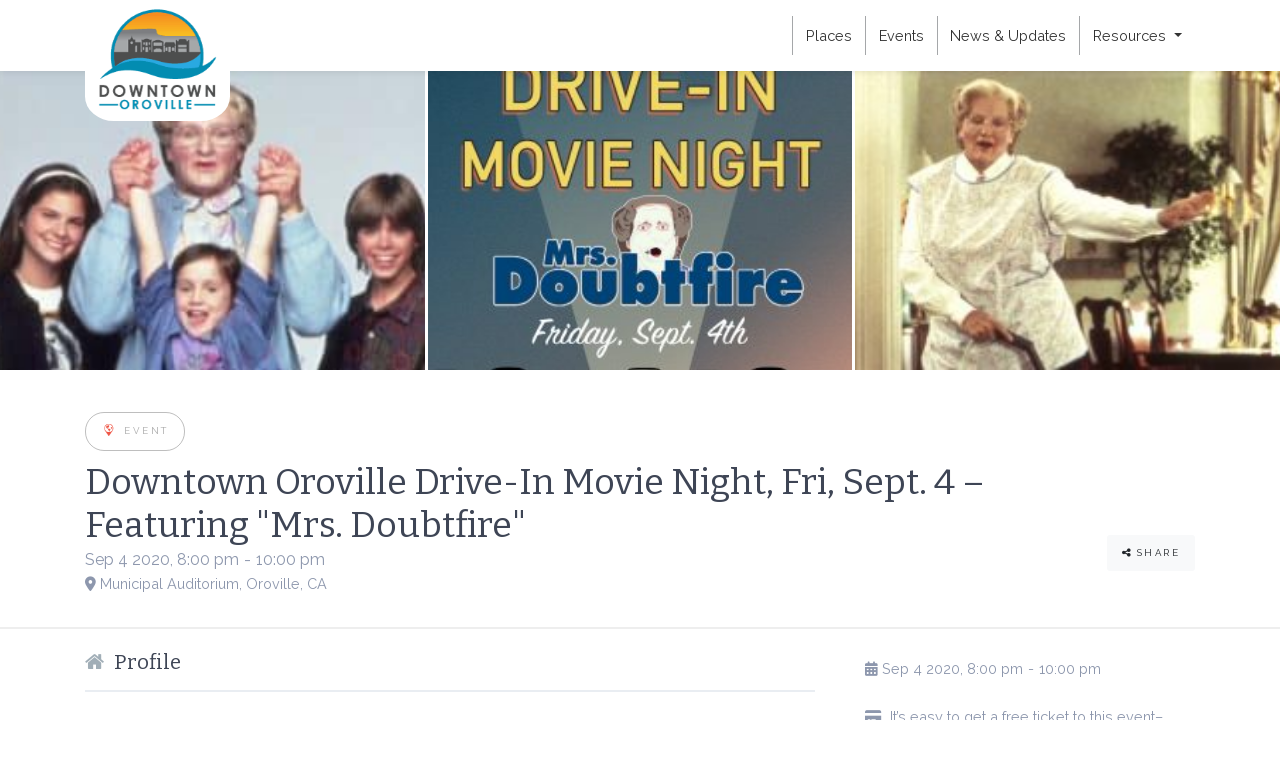

--- FILE ---
content_type: text/html; charset=UTF-8
request_url: https://www.downtownoroville.com/events/downtown-oroville-drive-in-movie-night-fri-sept-4-featuring-mrs-doubtfire/
body_size: 42951
content:
<!DOCTYPE html>
<html lang="en-US" prefix="og: https://ogp.me/ns#">
<head>
	<meta charset="UTF-8">
	<meta http-equiv="X-UA-Compatible" content="IE=edge">
	<meta name="viewport" content="width=device-width, initial-scale=1, shrink-to-fit=no">
	<meta name="mobile-web-app-capable" content="yes">
	<meta name="apple-mobile-web-app-capable" content="yes">
	<meta name="apple-mobile-web-app-title" content="Downtown Oroville - That charming little downtown you&#039;ve been looking for.">
	<link rel="profile" href="https://gmpg.org/xfn/11">
	<link rel="pingback" href="https://www.downtownoroville.com/xmlrpc.php">
	
<!-- Search Engine Optimization by Rank Math - https://rankmath.com/ -->
<title>Downtown Oroville Drive-In Movie Night, Fri, Sept. 4 – Featuring &quot;Mrs. Doubtfire&quot; | Downtown Oroville</title>
<meta name="description" content="That&#039;s right, we are having another Drive-In! We will be showing the movie, Mrs. Doubtfire (1993), on the First Friday in September, (that&#039;s Sept. 4, 2020)."/>
<meta name="robots" content="follow, index, max-snippet:-1, max-video-preview:-1, max-image-preview:large"/>
<link rel="canonical" href="https://www.downtownoroville.com/events/downtown-oroville-drive-in-movie-night-fri-sept-4-featuring-mrs-doubtfire/" />
<meta property="og:locale" content="en_US" />
<meta property="og:type" content="article" />
<meta property="og:title" content="Downtown Oroville Drive-In Movie Night, Fri, Sept. 4 – Featuring &quot;Mrs. Doubtfire&quot; | Downtown Oroville" />
<meta property="og:description" content="That&#039;s right, we are having another Drive-In! We will be showing the movie, Mrs. Doubtfire (1993), on the First Friday in September, (that&#039;s Sept. 4, 2020)." />
<meta property="og:url" content="https://www.downtownoroville.com/events/downtown-oroville-drive-in-movie-night-fri-sept-4-featuring-mrs-doubtfire/" />
<meta property="og:site_name" content="Downtown Oroville" />
<meta property="article:publisher" content="https://www.facebook.com/downtownoroville" />
<meta property="og:updated_time" content="2020-08-30T12:28:55-07:00" />
<meta name="twitter:card" content="summary_large_image" />
<meta name="twitter:title" content="Downtown Oroville Drive-In Movie Night, Fri, Sept. 4 – Featuring &quot;Mrs. Doubtfire&quot; | Downtown Oroville" />
<meta name="twitter:description" content="That&#039;s right, we are having another Drive-In! We will be showing the movie, Mrs. Doubtfire (1993), on the First Friday in September, (that&#039;s Sept. 4, 2020)." />
<!-- /Rank Math WordPress SEO plugin -->

<link rel='dns-prefetch' href='//fonts.googleapis.com' />
<link rel='dns-prefetch' href='//use.fontawesome.com' />
<link rel="alternate" type="application/rss+xml" title="Downtown Oroville &raquo; Feed" href="https://www.downtownoroville.com/feed/" />
<link rel="alternate" title="oEmbed (JSON)" type="application/json+oembed" href="https://www.downtownoroville.com/wp-json/oembed/1.0/embed?url=https%3A%2F%2Fwww.downtownoroville.com%2Fevents%2Fdowntown-oroville-drive-in-movie-night-fri-sept-4-featuring-mrs-doubtfire%2F" />
<link rel="alternate" title="oEmbed (XML)" type="text/xml+oembed" href="https://www.downtownoroville.com/wp-json/oembed/1.0/embed?url=https%3A%2F%2Fwww.downtownoroville.com%2Fevents%2Fdowntown-oroville-drive-in-movie-night-fri-sept-4-featuring-mrs-doubtfire%2F&#038;format=xml" />
<style id='wp-img-auto-sizes-contain-inline-css' type='text/css'>
img:is([sizes=auto i],[sizes^="auto," i]){contain-intrinsic-size:3000px 1500px}
/*# sourceURL=wp-img-auto-sizes-contain-inline-css */
</style>
<style id='wp-emoji-styles-inline-css' type='text/css'>

	img.wp-smiley, img.emoji {
		display: inline !important;
		border: none !important;
		box-shadow: none !important;
		height: 1em !important;
		width: 1em !important;
		margin: 0 0.07em !important;
		vertical-align: -0.1em !important;
		background: none !important;
		padding: 0 !important;
	}
/*# sourceURL=wp-emoji-styles-inline-css */
</style>
<link rel='stylesheet' id='wp-block-library-css' href='https://www.downtownoroville.com/wp-includes/css/dist/block-library/style.min.css?ver=6.9' type='text/css' media='all' />
<style id='global-styles-inline-css' type='text/css'>
:root{--wp--preset--aspect-ratio--square: 1;--wp--preset--aspect-ratio--4-3: 4/3;--wp--preset--aspect-ratio--3-4: 3/4;--wp--preset--aspect-ratio--3-2: 3/2;--wp--preset--aspect-ratio--2-3: 2/3;--wp--preset--aspect-ratio--16-9: 16/9;--wp--preset--aspect-ratio--9-16: 9/16;--wp--preset--color--black: #000000;--wp--preset--color--cyan-bluish-gray: #abb8c3;--wp--preset--color--white: #ffffff;--wp--preset--color--pale-pink: #f78da7;--wp--preset--color--vivid-red: #cf2e2e;--wp--preset--color--luminous-vivid-orange: #ff6900;--wp--preset--color--luminous-vivid-amber: #fcb900;--wp--preset--color--light-green-cyan: #7bdcb5;--wp--preset--color--vivid-green-cyan: #00d084;--wp--preset--color--pale-cyan-blue: #8ed1fc;--wp--preset--color--vivid-cyan-blue: #0693e3;--wp--preset--color--vivid-purple: #9b51e0;--wp--preset--gradient--vivid-cyan-blue-to-vivid-purple: linear-gradient(135deg,rgb(6,147,227) 0%,rgb(155,81,224) 100%);--wp--preset--gradient--light-green-cyan-to-vivid-green-cyan: linear-gradient(135deg,rgb(122,220,180) 0%,rgb(0,208,130) 100%);--wp--preset--gradient--luminous-vivid-amber-to-luminous-vivid-orange: linear-gradient(135deg,rgb(252,185,0) 0%,rgb(255,105,0) 100%);--wp--preset--gradient--luminous-vivid-orange-to-vivid-red: linear-gradient(135deg,rgb(255,105,0) 0%,rgb(207,46,46) 100%);--wp--preset--gradient--very-light-gray-to-cyan-bluish-gray: linear-gradient(135deg,rgb(238,238,238) 0%,rgb(169,184,195) 100%);--wp--preset--gradient--cool-to-warm-spectrum: linear-gradient(135deg,rgb(74,234,220) 0%,rgb(151,120,209) 20%,rgb(207,42,186) 40%,rgb(238,44,130) 60%,rgb(251,105,98) 80%,rgb(254,248,76) 100%);--wp--preset--gradient--blush-light-purple: linear-gradient(135deg,rgb(255,206,236) 0%,rgb(152,150,240) 100%);--wp--preset--gradient--blush-bordeaux: linear-gradient(135deg,rgb(254,205,165) 0%,rgb(254,45,45) 50%,rgb(107,0,62) 100%);--wp--preset--gradient--luminous-dusk: linear-gradient(135deg,rgb(255,203,112) 0%,rgb(199,81,192) 50%,rgb(65,88,208) 100%);--wp--preset--gradient--pale-ocean: linear-gradient(135deg,rgb(255,245,203) 0%,rgb(182,227,212) 50%,rgb(51,167,181) 100%);--wp--preset--gradient--electric-grass: linear-gradient(135deg,rgb(202,248,128) 0%,rgb(113,206,126) 100%);--wp--preset--gradient--midnight: linear-gradient(135deg,rgb(2,3,129) 0%,rgb(40,116,252) 100%);--wp--preset--font-size--small: 13px;--wp--preset--font-size--medium: 20px;--wp--preset--font-size--large: 36px;--wp--preset--font-size--x-large: 42px;--wp--preset--spacing--20: 0.44rem;--wp--preset--spacing--30: 0.67rem;--wp--preset--spacing--40: 1rem;--wp--preset--spacing--50: 1.5rem;--wp--preset--spacing--60: 2.25rem;--wp--preset--spacing--70: 3.38rem;--wp--preset--spacing--80: 5.06rem;--wp--preset--shadow--natural: 6px 6px 9px rgba(0, 0, 0, 0.2);--wp--preset--shadow--deep: 12px 12px 50px rgba(0, 0, 0, 0.4);--wp--preset--shadow--sharp: 6px 6px 0px rgba(0, 0, 0, 0.2);--wp--preset--shadow--outlined: 6px 6px 0px -3px rgb(255, 255, 255), 6px 6px rgb(0, 0, 0);--wp--preset--shadow--crisp: 6px 6px 0px rgb(0, 0, 0);}:where(.is-layout-flex){gap: 0.5em;}:where(.is-layout-grid){gap: 0.5em;}body .is-layout-flex{display: flex;}.is-layout-flex{flex-wrap: wrap;align-items: center;}.is-layout-flex > :is(*, div){margin: 0;}body .is-layout-grid{display: grid;}.is-layout-grid > :is(*, div){margin: 0;}:where(.wp-block-columns.is-layout-flex){gap: 2em;}:where(.wp-block-columns.is-layout-grid){gap: 2em;}:where(.wp-block-post-template.is-layout-flex){gap: 1.25em;}:where(.wp-block-post-template.is-layout-grid){gap: 1.25em;}.has-black-color{color: var(--wp--preset--color--black) !important;}.has-cyan-bluish-gray-color{color: var(--wp--preset--color--cyan-bluish-gray) !important;}.has-white-color{color: var(--wp--preset--color--white) !important;}.has-pale-pink-color{color: var(--wp--preset--color--pale-pink) !important;}.has-vivid-red-color{color: var(--wp--preset--color--vivid-red) !important;}.has-luminous-vivid-orange-color{color: var(--wp--preset--color--luminous-vivid-orange) !important;}.has-luminous-vivid-amber-color{color: var(--wp--preset--color--luminous-vivid-amber) !important;}.has-light-green-cyan-color{color: var(--wp--preset--color--light-green-cyan) !important;}.has-vivid-green-cyan-color{color: var(--wp--preset--color--vivid-green-cyan) !important;}.has-pale-cyan-blue-color{color: var(--wp--preset--color--pale-cyan-blue) !important;}.has-vivid-cyan-blue-color{color: var(--wp--preset--color--vivid-cyan-blue) !important;}.has-vivid-purple-color{color: var(--wp--preset--color--vivid-purple) !important;}.has-black-background-color{background-color: var(--wp--preset--color--black) !important;}.has-cyan-bluish-gray-background-color{background-color: var(--wp--preset--color--cyan-bluish-gray) !important;}.has-white-background-color{background-color: var(--wp--preset--color--white) !important;}.has-pale-pink-background-color{background-color: var(--wp--preset--color--pale-pink) !important;}.has-vivid-red-background-color{background-color: var(--wp--preset--color--vivid-red) !important;}.has-luminous-vivid-orange-background-color{background-color: var(--wp--preset--color--luminous-vivid-orange) !important;}.has-luminous-vivid-amber-background-color{background-color: var(--wp--preset--color--luminous-vivid-amber) !important;}.has-light-green-cyan-background-color{background-color: var(--wp--preset--color--light-green-cyan) !important;}.has-vivid-green-cyan-background-color{background-color: var(--wp--preset--color--vivid-green-cyan) !important;}.has-pale-cyan-blue-background-color{background-color: var(--wp--preset--color--pale-cyan-blue) !important;}.has-vivid-cyan-blue-background-color{background-color: var(--wp--preset--color--vivid-cyan-blue) !important;}.has-vivid-purple-background-color{background-color: var(--wp--preset--color--vivid-purple) !important;}.has-black-border-color{border-color: var(--wp--preset--color--black) !important;}.has-cyan-bluish-gray-border-color{border-color: var(--wp--preset--color--cyan-bluish-gray) !important;}.has-white-border-color{border-color: var(--wp--preset--color--white) !important;}.has-pale-pink-border-color{border-color: var(--wp--preset--color--pale-pink) !important;}.has-vivid-red-border-color{border-color: var(--wp--preset--color--vivid-red) !important;}.has-luminous-vivid-orange-border-color{border-color: var(--wp--preset--color--luminous-vivid-orange) !important;}.has-luminous-vivid-amber-border-color{border-color: var(--wp--preset--color--luminous-vivid-amber) !important;}.has-light-green-cyan-border-color{border-color: var(--wp--preset--color--light-green-cyan) !important;}.has-vivid-green-cyan-border-color{border-color: var(--wp--preset--color--vivid-green-cyan) !important;}.has-pale-cyan-blue-border-color{border-color: var(--wp--preset--color--pale-cyan-blue) !important;}.has-vivid-cyan-blue-border-color{border-color: var(--wp--preset--color--vivid-cyan-blue) !important;}.has-vivid-purple-border-color{border-color: var(--wp--preset--color--vivid-purple) !important;}.has-vivid-cyan-blue-to-vivid-purple-gradient-background{background: var(--wp--preset--gradient--vivid-cyan-blue-to-vivid-purple) !important;}.has-light-green-cyan-to-vivid-green-cyan-gradient-background{background: var(--wp--preset--gradient--light-green-cyan-to-vivid-green-cyan) !important;}.has-luminous-vivid-amber-to-luminous-vivid-orange-gradient-background{background: var(--wp--preset--gradient--luminous-vivid-amber-to-luminous-vivid-orange) !important;}.has-luminous-vivid-orange-to-vivid-red-gradient-background{background: var(--wp--preset--gradient--luminous-vivid-orange-to-vivid-red) !important;}.has-very-light-gray-to-cyan-bluish-gray-gradient-background{background: var(--wp--preset--gradient--very-light-gray-to-cyan-bluish-gray) !important;}.has-cool-to-warm-spectrum-gradient-background{background: var(--wp--preset--gradient--cool-to-warm-spectrum) !important;}.has-blush-light-purple-gradient-background{background: var(--wp--preset--gradient--blush-light-purple) !important;}.has-blush-bordeaux-gradient-background{background: var(--wp--preset--gradient--blush-bordeaux) !important;}.has-luminous-dusk-gradient-background{background: var(--wp--preset--gradient--luminous-dusk) !important;}.has-pale-ocean-gradient-background{background: var(--wp--preset--gradient--pale-ocean) !important;}.has-electric-grass-gradient-background{background: var(--wp--preset--gradient--electric-grass) !important;}.has-midnight-gradient-background{background: var(--wp--preset--gradient--midnight) !important;}.has-small-font-size{font-size: var(--wp--preset--font-size--small) !important;}.has-medium-font-size{font-size: var(--wp--preset--font-size--medium) !important;}.has-large-font-size{font-size: var(--wp--preset--font-size--large) !important;}.has-x-large-font-size{font-size: var(--wp--preset--font-size--x-large) !important;}
/*# sourceURL=global-styles-inline-css */
</style>

<style id='classic-theme-styles-inline-css' type='text/css'>
/*! This file is auto-generated */
.wp-block-button__link{color:#fff;background-color:#32373c;border-radius:9999px;box-shadow:none;text-decoration:none;padding:calc(.667em + 2px) calc(1.333em + 2px);font-size:1.125em}.wp-block-file__button{background:#32373c;color:#fff;text-decoration:none}
/*# sourceURL=/wp-includes/css/classic-themes.min.css */
</style>
<link rel='stylesheet' id='select2-css' href='https://www.downtownoroville.com/wp-content/plugins/geodirectory/assets/css/select2/select2.css?ver=2.8.150' type='text/css' media='all' />
<link rel='stylesheet' id='geodir-core-css' href='https://www.downtownoroville.com/wp-content/plugins/geodirectory/assets/css/gd_core_frontend.css?ver=2.8.150' type='text/css' media='all' />
<link rel='stylesheet' id='geodir-adv-search-css' href='https://www.downtownoroville.com/wp-content/plugins/geodir_advance_search_filters/assets/css/style.css?ver=2.0.0.13' type='text/css' media='all' />
<link rel='stylesheet' id='geodir-event-css' href='https://www.downtownoroville.com/wp-content/plugins/geodir_event_manager/assets/css/style.css?ver=2.0.0.15' type='text/css' media='all' />
<link rel='stylesheet' id='wp-components-css' href='https://www.downtownoroville.com/wp-includes/css/dist/components/style.min.css?ver=6.9' type='text/css' media='all' />
<link rel='stylesheet' id='godaddy-styles-css' href='https://www.downtownoroville.com/wp-content/plugins/coblocks/includes/Dependencies/GoDaddy/Styles/build/latest.css?ver=2.0.2' type='text/css' media='all' />
<link rel='stylesheet' id='listimia-styles-css' href='https://www.downtownoroville.com/wp-content/themes/listimia/css/theme.min.css?ver=6.9' type='text/css' media='all' />
<link rel='stylesheet' id='child-style-css' href='https://www.downtownoroville.com/wp-content/themes/downtownoroville-listimia-child/style.css?ver=1.1' type='text/css' media='all' />
<link rel='stylesheet' id='listimia-headings-fonts-css' href='//fonts.googleapis.com/css?family=Bitter%3A400%2C700%2C400italic&#038;ver=6.9' type='text/css' media='all' />
<link rel='stylesheet' id='listimia-body-fonts-css' href='//fonts.googleapis.com/css?family=Raleway%3A400%2C700&#038;ver=6.9' type='text/css' media='all' />
<link rel='stylesheet' id='ayecode-ui-css' href='https://www.downtownoroville.com/wp-content/plugins/geodirectory/vendor/ayecode/wp-ayecode-ui/assets-v5/css/ayecode-ui-compatibility.css?ver=0.2.43' type='text/css' media='all' />
<style id='ayecode-ui-inline-css' type='text/css'>
body.modal-open #wpadminbar{z-index:999}.embed-responsive-16by9 .fluid-width-video-wrapper{padding:0!important;position:initial}
/*# sourceURL=ayecode-ui-inline-css */
</style>
<style id='generateblocks-inline-css' type='text/css'>
.gb-grid-wrapper > .gb-grid-column-26392605 > .gb-container{display:flex;flex-direction:column;height:100%;}.gb-grid-wrapper > .gb-grid-column-f25e250c{width:100%;flex-grow:0;}.gb-grid-wrapper > .gb-grid-column-f25e250c > .gb-container{display:flex;flex-direction:column;height:100%;}.gb-container-2d90aee6 > .gb-inside-container{max-width:900px;margin-left:auto;margin-right:auto;}.gb-grid-wrapper > .gb-grid-column-2d90aee6 > .gb-container{display:flex;flex-direction:column;height:100%;}.gb-container-b4a77571{text-align:center;padding-top:2rem;padding-bottom:2rem;border-top:2px solid #003244;border-bottom:2px solid #003244;}.gb-container-b98cf014{max-width:700px;margin-right:auto;margin-left:auto;}.gb-grid-wrapper > .gb-grid-column-fd9da5d1{width:50%;}.gb-grid-wrapper > .gb-grid-column-d4b3fa5e{width:50%;}h2.gb-headline-b83ac75a{text-align:center;}h2.gb-headline-21ed7c7a{font-size:1.75rem;text-align:center;}div.gb-headline-505f33bd{display:flex;align-items:center;justify-content:center;column-gap:0.5em;text-align:center;}div.gb-headline-505f33bd .gb-icon{line-height:0;color:#cf2e2e;}div.gb-headline-505f33bd .gb-icon svg{width:1em;height:1em;fill:currentColor;}.gb-grid-wrapper-18e48932{display:flex;flex-wrap:wrap;margin-left:-5px;}.gb-grid-wrapper-18e48932 > .gb-grid-column{box-sizing:border-box;padding-left:5px;padding-bottom:5px;}.gb-grid-wrapper-9ef94449{display:flex;flex-wrap:wrap;align-items:center;justify-content:center;row-gap:20px;margin-left:-20px;}.gb-grid-wrapper-9ef94449 > .gb-grid-column{box-sizing:border-box;padding-left:20px;}.gb-block-image-3a3f9b65{text-align:center;}.gb-image-3a3f9b65{object-fit:fill;vertical-align:middle;}.gb-block-image-4e92cfe7{text-align:center;}.gb-image-4e92cfe7{object-fit:contain;vertical-align:middle;}@media (max-width: 767px) {.gb-grid-wrapper > .gb-grid-column-f25e250c{width:100%;}.gb-grid-wrapper > .gb-grid-column-fd9da5d1{width:100%;}.gb-grid-wrapper > .gb-grid-column-d4b3fa5e{width:100%;}div.gb-headline-505f33bd{flex-direction:column;}}:root{--gb-container-width:1100px;}.gb-container .wp-block-image img{vertical-align:middle;}.gb-grid-wrapper .wp-block-image{margin-bottom:0;}.gb-highlight{background:none;}.gb-shape{line-height:0;}
/*# sourceURL=generateblocks-inline-css */
</style>
<link rel='stylesheet' id='font-awesome-css' href='https://use.fontawesome.com/releases/v6.7.2/css/all.css?wpfas=true' type='text/css' media='all' />
<script type="text/javascript" src="https://www.downtownoroville.com/wp-includes/js/jquery/jquery.min.js?ver=3.7.1" id="jquery-core-js"></script>
<script type="text/javascript" id="jquery-core-js-after">
/* <![CDATA[ */
window.gdSetMap = window.gdSetMap || 'osm';window.gdLoadMap = window.gdLoadMap || 'auto';
//# sourceURL=jquery-core-js-after
/* ]]> */
</script>
<script type="text/javascript" src="https://www.downtownoroville.com/wp-includes/js/jquery/jquery-migrate.min.js?ver=3.4.1" id="jquery-migrate-js"></script>
<script type="text/javascript" id="jquery-js-after">
/* <![CDATA[ */
window.gdSetMap = window.gdSetMap || 'osm';window.gdLoadMap = window.gdLoadMap || 'auto';
//# sourceURL=jquery-js-after
/* ]]> */
</script>
<script type="text/javascript" src="https://www.downtownoroville.com/wp-content/plugins/geodir_event_manager/assets/js/widget.min.js?ver=2.0.0.15" id="geodir-event-widget-js"></script>
<script type="text/javascript" id="bootstrap-dummy-js-after">
/* <![CDATA[ */
function aui_init_greedy_nav(){jQuery('nav.greedy').each(function(i,obj){if(jQuery(this).hasClass("being-greedy")){return true}jQuery(this).addClass('navbar-expand');jQuery(this).off('shown.bs.tab').on('shown.bs.tab',function(e){if(jQuery(e.target).closest('.dropdown-menu').hasClass('greedy-links')){jQuery(e.target).closest('.greedy').find('.greedy-btn.dropdown').attr('aria-expanded','false');jQuery(e.target).closest('.greedy-links').removeClass('show').addClass('d-none')}});jQuery(document).off('mousemove','.greedy-btn').on('mousemove','.greedy-btn',function(e){jQuery('.dropdown-menu.greedy-links').removeClass('d-none')});var $vlinks='';var $dDownClass='';var ddItemClass='greedy-nav-item';if(jQuery(this).find('.navbar-nav').length){if(jQuery(this).find('.navbar-nav').hasClass("being-greedy")){return true}$vlinks=jQuery(this).find('.navbar-nav').addClass("being-greedy w-100").removeClass('overflow-hidden')}else if(jQuery(this).find('.nav').length){if(jQuery(this).find('.nav').hasClass("being-greedy")){return true}$vlinks=jQuery(this).find('.nav').addClass("being-greedy w-100").removeClass('overflow-hidden');$dDownClass=' mt-0 p-0 zi-5 ';ddItemClass+=' mt-0 me-0'}else{return false}jQuery($vlinks).append('<li class="nav-item list-unstyled ml-auto greedy-btn d-none dropdown"><button data-bs-toggle="collapse" class="nav-link greedy-nav-link" role="button"><i class="fas fa-ellipsis-h"></i> <span class="greedy-count badge bg-dark rounded-pill"></span></button><ul class="greedy-links dropdown-menu dropdown-menu-end '+$dDownClass+'"></ul></li>');var $hlinks=jQuery(this).find('.greedy-links');var $btn=jQuery(this).find('.greedy-btn');var numOfItems=0;var totalSpace=0;var closingTime=1000;var breakWidths=[];$vlinks.children().outerWidth(function(i,w){totalSpace+=w;numOfItems+=1;breakWidths.push(totalSpace)});var availableSpace,numOfVisibleItems,requiredSpace,buttonSpace,timer;function check(){buttonSpace=$btn.width();availableSpace=$vlinks.width()-10;numOfVisibleItems=$vlinks.children().length;requiredSpace=breakWidths[numOfVisibleItems-1];if(numOfVisibleItems>1&&requiredSpace>availableSpace){var $li=$vlinks.children().last().prev();$li.removeClass('nav-item').addClass(ddItemClass);if(!jQuery($hlinks).children().length){$li.find('.nav-link').addClass('w-100 dropdown-item rounded-0 rounded-bottom')}else{jQuery($hlinks).find('.nav-link').removeClass('rounded-top');$li.find('.nav-link').addClass('w-100 dropdown-item rounded-0 rounded-top')}$li.prependTo($hlinks);numOfVisibleItems-=1;check()}else if(availableSpace>breakWidths[numOfVisibleItems]){$hlinks.children().first().insertBefore($btn);numOfVisibleItems+=1;check()}jQuery($btn).find(".greedy-count").html(numOfItems-numOfVisibleItems);if(numOfVisibleItems===numOfItems){$btn.addClass('d-none')}else $btn.removeClass('d-none')}jQuery(window).on("resize",function(){check()});check()})}function aui_select2_locale(){var aui_select2_params={"i18n_select_state_text":"Select an option\u2026","i18n_no_matches":"No matches found","i18n_ajax_error":"Loading failed","i18n_input_too_short_1":"Please enter 1 or more characters","i18n_input_too_short_n":"Please enter %item% or more characters","i18n_input_too_long_1":"Please delete 1 character","i18n_input_too_long_n":"Please delete %item% characters","i18n_selection_too_long_1":"You can only select 1 item","i18n_selection_too_long_n":"You can only select %item% items","i18n_load_more":"Loading more results\u2026","i18n_searching":"Searching\u2026"};return{theme:"bootstrap-5",width:jQuery(this).data('width')?jQuery(this).data('width'):jQuery(this).hasClass('w-100')?'100%':'style',placeholder:jQuery(this).data('placeholder'),language:{errorLoading:function(){return aui_select2_params.i18n_searching},inputTooLong:function(args){var overChars=args.input.length-args.maximum;if(1===overChars){return aui_select2_params.i18n_input_too_long_1}return aui_select2_params.i18n_input_too_long_n.replace('%item%',overChars)},inputTooShort:function(args){var remainingChars=args.minimum-args.input.length;if(1===remainingChars){return aui_select2_params.i18n_input_too_short_1}return aui_select2_params.i18n_input_too_short_n.replace('%item%',remainingChars)},loadingMore:function(){return aui_select2_params.i18n_load_more},maximumSelected:function(args){if(args.maximum===1){return aui_select2_params.i18n_selection_too_long_1}return aui_select2_params.i18n_selection_too_long_n.replace('%item%',args.maximum)},noResults:function(){return aui_select2_params.i18n_no_matches},searching:function(){return aui_select2_params.i18n_searching}}}}function aui_init_select2(){var select2_args=jQuery.extend({},aui_select2_locale());jQuery("select.aui-select2").each(function(){if(!jQuery(this).hasClass("select2-hidden-accessible")){jQuery(this).select2(select2_args)}})}function aui_time_ago(selector){var aui_timeago_params={"prefix_ago":"","suffix_ago":" ago","prefix_after":"after ","suffix_after":"","seconds":"less than a minute","minute":"about a minute","minutes":"%d minutes","hour":"about an hour","hours":"about %d hours","day":"a day","days":"%d days","month":"about a month","months":"%d months","year":"about a year","years":"%d years"};var templates={prefix:aui_timeago_params.prefix_ago,suffix:aui_timeago_params.suffix_ago,seconds:aui_timeago_params.seconds,minute:aui_timeago_params.minute,minutes:aui_timeago_params.minutes,hour:aui_timeago_params.hour,hours:aui_timeago_params.hours,day:aui_timeago_params.day,days:aui_timeago_params.days,month:aui_timeago_params.month,months:aui_timeago_params.months,year:aui_timeago_params.year,years:aui_timeago_params.years};var template=function(t,n){return templates[t]&&templates[t].replace(/%d/i,Math.abs(Math.round(n)))};var timer=function(time){if(!time)return;time=time.replace(/\.\d+/,"");time=time.replace(/-/,"/").replace(/-/,"/");time=time.replace(/T/," ").replace(/Z/," UTC");time=time.replace(/([\+\-]\d\d)\:?(\d\d)/," $1$2");time=new Date(time*1000||time);var now=new Date();var seconds=((now.getTime()-time)*.001)>>0;var minutes=seconds/60;var hours=minutes/60;var days=hours/24;var years=days/365;return templates.prefix+(seconds<45&&template('seconds',seconds)||seconds<90&&template('minute',1)||minutes<45&&template('minutes',minutes)||minutes<90&&template('hour',1)||hours<24&&template('hours',hours)||hours<42&&template('day',1)||days<30&&template('days',days)||days<45&&template('month',1)||days<365&&template('months',days/30)||years<1.5&&template('year',1)||template('years',years))+templates.suffix};var elements=document.getElementsByClassName(selector);if(selector&&elements&&elements.length){for(var i in elements){var $el=elements[i];if(typeof $el==='object'){$el.innerHTML='<i class="far fa-clock"></i> '+timer($el.getAttribute('title')||$el.getAttribute('datetime'))}}}setTimeout(function(){aui_time_ago(selector)},60000)}function aui_init_tooltips(){jQuery('[data-bs-toggle="tooltip"]').tooltip();jQuery('[data-bs-toggle="popover"]').popover();jQuery('[data-bs-toggle="popover-html"]').popover({html:true,sanitize:false});jQuery('[data-bs-toggle="popover"],[data-bs-toggle="popover-html"]').on('inserted.bs.popover',function(){jQuery('body > .popover').wrapAll("<div class='bsui' />")})}$aui_doing_init_flatpickr=false;function aui_init_flatpickr(){if(typeof jQuery.fn.flatpickr==="function"&&!$aui_doing_init_flatpickr){$aui_doing_init_flatpickr=true;try{flatpickr.localize({weekdays:{shorthand:['Sun','Mon','Tue','Wed','Thu','Fri','Sat'],longhand:['Sun','Mon','Tue','Wed','Thu','Fri','Sat'],},months:{shorthand:['Jan','Feb','Mar','Apr','May','Jun','Jul','Aug','Sep','Oct','Nov','Dec'],longhand:['January','February','March','April','May','June','July','August','September','October','November','December'],},daysInMonth:[31,28,31,30,31,30,31,31,30,31,30,31],firstDayOfWeek:1,ordinal:function(nth){var s=nth%100;if(s>3&&s<21)return"th";switch(s%10){case 1:return"st";case 2:return"nd";case 3:return"rd";default:return"th"}},rangeSeparator:' to ',weekAbbreviation:'Wk',scrollTitle:'Scroll to increment',toggleTitle:'Click to toggle',amPM:['AM','PM'],yearAriaLabel:'Year',hourAriaLabel:'Hour',minuteAriaLabel:'Minute',time_24hr:false})}catch(err){console.log(err.message)}jQuery('input[data-aui-init="flatpickr"]:not(.flatpickr-input)').flatpickr()}$aui_doing_init_flatpickr=false}$aui_doing_init_iconpicker=false;function aui_init_iconpicker(){if(typeof jQuery.fn.iconpicker==="function"&&!$aui_doing_init_iconpicker){$aui_doing_init_iconpicker=true;jQuery('input[data-aui-init="iconpicker"]:not(.iconpicker-input)').iconpicker()}$aui_doing_init_iconpicker=false}function aui_modal_iframe($title,$url,$footer,$dismissible,$class,$dialog_class,$body_class,responsive){if(!$body_class){$body_class='p-0'}var wClass='text-center position-absolute w-100 text-dark overlay overlay-white p-0 m-0 d-flex justify-content-center align-items-center';var wStyle='';var sStyle='';var $body="",sClass="w-100 p-0 m-0";if(responsive){$body+='<div class="embed-responsive embed-responsive-16by9 ratio ratio-16x9">';wClass+=' h-100';sClass+=' embed-responsive-item'}else{wClass+=' vh-100';sClass+=' vh-100';wStyle+=' height: 90vh !important;';sStyle+=' height: 90vh !important;'}$body+='<div class="ac-preview-loading '+wClass+'" style="left:0;top:0;'+wStyle+'"><div class="spinner-border" role="status"></div></div>';$body+='<iframe id="embedModal-iframe" class="'+sClass+'" style="'+sStyle+'" src="" width="100%" height="100%" frameborder="0" allowtransparency="true"></iframe>';if(responsive){$body+='</div>'}$m=aui_modal($title,$body,$footer,$dismissible,$class,$dialog_class,$body_class);const auiModal=document.getElementById('aui-modal');auiModal.addEventListener('shown.bs.modal',function(e){iFrame=jQuery('#embedModal-iframe');jQuery('.ac-preview-loading').removeClass('d-none').addClass('d-flex');iFrame.attr({src:$url});iFrame.load(function(){jQuery('.ac-preview-loading').removeClass('d-flex').addClass('d-none')})});return $m}function aui_modal($title,$body,$footer,$dismissible,$class,$dialog_class,$body_class){if(!$class){$class=''}if(!$dialog_class){$dialog_class=''}if(!$body){$body='<div class="text-center"><div class="spinner-border" role="status"></div></div>'}jQuery('.aui-modal').remove();jQuery('.modal-backdrop').remove();jQuery('body').css({overflow:'','padding-right':''});var $modal='';$modal+='<div id="aui-modal" class="modal aui-modal fade shadow bsui '+$class+'" tabindex="-1">'+'<div class="modal-dialog modal-dialog-centered '+$dialog_class+'">'+'<div class="modal-content border-0 shadow">';if($title){$modal+='<div class="modal-header">'+'<h5 class="modal-title">'+$title+'</h5>';if($dismissible){$modal+='<button type="button" class="btn-close" data-bs-dismiss="modal" aria-label="Close">'+'</button>'}$modal+='</div>'}$modal+='<div class="modal-body '+$body_class+'">'+$body+'</div>';if($footer){$modal+='<div class="modal-footer">'+$footer+'</div>'}$modal+='</div>'+'</div>'+'</div>';jQuery('body').append($modal);const ayeModal=new bootstrap.Modal('.aui-modal',{});ayeModal.show()}function aui_conditional_fields(form){jQuery(form).find(".aui-conditional-field").each(function(){var $element_require=jQuery(this).data('element-require');if($element_require){$element_require=$element_require.replace("&#039;","'");$element_require=$element_require.replace("&quot;",'"');if(aui_check_form_condition($element_require,form)){jQuery(this).removeClass('d-none')}else{jQuery(this).addClass('d-none')}}})}function aui_check_form_condition(condition,form){if(form){condition=condition.replace(/\(form\)/g,"('"+form+"')")}return new Function("return "+condition+";")()}jQuery.fn.aui_isOnScreen=function(){var win=jQuery(window);var viewport={top:win.scrollTop(),left:win.scrollLeft()};viewport.right=viewport.left+win.width();viewport.bottom=viewport.top+win.height();var bounds=this.offset();bounds.right=bounds.left+this.outerWidth();bounds.bottom=bounds.top+this.outerHeight();return(!(viewport.right<bounds.left||viewport.left>bounds.right||viewport.bottom<bounds.top||viewport.top>bounds.bottom))};function aui_carousel_maybe_show_multiple_items($carousel){var $items={};var $item_count=0;if(!jQuery($carousel).find('.carousel-inner-original').length){jQuery($carousel).append('<div class="carousel-inner-original d-none">'+jQuery($carousel).find('.carousel-inner').html().replaceAll('carousel-item','not-carousel-item')+'</div>')}jQuery($carousel).find('.carousel-inner-original .not-carousel-item').each(function(){$items[$item_count]=jQuery(this).html();$item_count++});if(!$item_count){return}if(jQuery(window).width()<=576){if(jQuery($carousel).find('.carousel-inner').hasClass('aui-multiple-items')&&jQuery($carousel).find('.carousel-inner-original').length){jQuery($carousel).find('.carousel-inner').removeClass('aui-multiple-items').html(jQuery($carousel).find('.carousel-inner-original').html().replaceAll('not-carousel-item','carousel-item'));jQuery($carousel).find(".carousel-indicators li").removeClass("d-none")}}else{var $md_count=jQuery($carousel).data('limit_show');var $md_cols_count=jQuery($carousel).data('cols_show');var $new_items='';var $new_items_count=0;var $new_item_count=0;var $closed=true;Object.keys($items).forEach(function(key,index){if(index!=0&&Number.isInteger(index/$md_count)){$new_items+='</div></div>';$closed=true}if(index==0||Number.isInteger(index/$md_count)){$row_cols_class=$md_cols_count?' g-lg-4 g-3 row-cols-1 row-cols-lg-'+$md_cols_count:'';$active=index==0?'active':'';$new_items+='<div class="carousel-item '+$active+'"><div class="row'+$row_cols_class+' ">';$closed=false;$new_items_count++;$new_item_count=0}$new_items+='<div class="col ">'+$items[index]+'</div>';$new_item_count++});if(!$closed){if($md_count-$new_item_count>0){$placeholder_count=$md_count-$new_item_count;while($placeholder_count>0){$new_items+='<div class="col "></div>';$placeholder_count--}}$new_items+='</div></div>'}jQuery($carousel).find('.carousel-inner').addClass('aui-multiple-items').html($new_items);jQuery($carousel).find('.carousel-item.active img').each(function(){if(real_srcset=jQuery(this).attr("data-srcset")){if(!jQuery(this).attr("srcset"))jQuery(this).attr("srcset",real_srcset)}if(real_src=jQuery(this).attr("data-src")){if(!jQuery(this).attr("srcset"))jQuery(this).attr("src",real_src)}});$hide_count=$new_items_count-1;jQuery($carousel).find(".carousel-indicators li:gt("+$hide_count+")").addClass("d-none")}jQuery(window).trigger("aui_carousel_multiple")}function aui_init_carousel_multiple_items(){jQuery(window).on("resize",function(){jQuery('.carousel-multiple-items').each(function(){aui_carousel_maybe_show_multiple_items(this)})});jQuery('.carousel-multiple-items').each(function(){aui_carousel_maybe_show_multiple_items(this)})}function init_nav_sub_menus(){jQuery('.navbar-multi-sub-menus').each(function(i,obj){if(jQuery(this).hasClass("has-sub-sub-menus")){return true}jQuery(this).addClass('has-sub-sub-menus');jQuery(this).find('.dropdown-menu a.dropdown-toggle').on('click',function(e){var $el=jQuery(this);$el.toggleClass('active-dropdown');var $parent=jQuery(this).offsetParent(".dropdown-menu");if(!jQuery(this).next().hasClass('show')){jQuery(this).parents('.dropdown-menu').first().find('.show').removeClass("show")}var $subMenu=jQuery(this).next(".dropdown-menu");$subMenu.toggleClass('show');jQuery(this).parent("li").toggleClass('show');jQuery(this).parents('li.nav-item.dropdown.show').on('hidden.bs.dropdown',function(e){jQuery('.dropdown-menu .show').removeClass("show");$el.removeClass('active-dropdown')});if(!$parent.parent().hasClass('navbar-nav')){$el.next().addClass('position-relative border-top border-bottom')}return false})})}function aui_lightbox_embed($link,ele){ele.preventDefault();jQuery('.aui-carousel-modal').remove();var $modal='<div class="modal fade aui-carousel-modal bsui" id="aui-carousel-modal" tabindex="-1" role="dialog" aria-labelledby="aui-modal-title" aria-hidden="true"><div class="modal-dialog modal-dialog-centered modal-xl mw-100"><div class="modal-content bg-transparent border-0 shadow-none"><div class="modal-header"><h5 class="modal-title" id="aui-modal-title"></h5></div><div class="modal-body text-center"><i class="fas fa-circle-notch fa-spin fa-3x"></i></div></div></div></div>';jQuery('body').append($modal);const ayeModal=new bootstrap.Modal('.aui-carousel-modal',{});const myModalEl=document.getElementById('aui-carousel-modal');myModalEl.addEventListener('hidden.bs.modal',event=>{jQuery(".aui-carousel-modal iframe").attr('src','')});jQuery('.aui-carousel-modal').on('shown.bs.modal',function(e){jQuery('.aui-carousel-modal .carousel-item.active').find('iframe').each(function(){var $iframe=jQuery(this);$iframe.parent().find('.ac-preview-loading').removeClass('d-none').addClass('d-flex');if(!$iframe.attr('src')&&$iframe.data('src')){$iframe.attr('src',$iframe.data('src'))}$iframe.on('load',function(){setTimeout(function(){$iframe.parent().find('.ac-preview-loading').removeClass('d-flex').addClass('d-none')},1250)})})});$container=jQuery($link).closest('.aui-gallery');$clicked_href=jQuery($link).attr('href');$images=[];$container.find('.aui-lightbox-image, .aui-lightbox-iframe').each(function(){var a=this;var href=jQuery(a).attr('href');if(href){$images.push(href)}});if($images.length){var $carousel='<div id="aui-embed-slider-modal" class="carousel slide" >';if($images.length>1){$i=0;$carousel+='<ol class="carousel-indicators position-fixed">';$container.find('.aui-lightbox-image, .aui-lightbox-iframe').each(function(){$active=$clicked_href==jQuery(this).attr('href')?'active':'';$carousel+='<li data-bs-target="#aui-embed-slider-modal" data-bs-slide-to="'+$i+'" class="'+$active+'"></li>';$i++});$carousel+='</ol>'}$i=0;$rtl_class='justify-content-start';$carousel+='<div class="carousel-inner d-flex align-items-center '+$rtl_class+'">';$container.find('.aui-lightbox-image').each(function(){var a=this;var href=jQuery(a).attr('href');$active=$clicked_href==jQuery(this).attr('href')?'active':'';$carousel+='<div class="carousel-item '+$active+'"><div>';var css_height=window.innerWidth>window.innerHeight?'90vh':'auto';var srcset=jQuery(a).find('img').attr('srcset');var sizes='';if(srcset){var sources=srcset.split(',').map(s=>{var parts=s.trim().split(' ');return{width:parseInt(parts[1].replace('w','')),descriptor:parts[1].replace('w','px')}}).sort((a,b)=>b.width-a.width);sizes=sources.map((source,index,array)=>{if(index===0){return `${source.descriptor}`}else{return `(max-width:${source.width-1}px)${array[index-1].descriptor}`}}).reverse().join(', ')}var img=href?jQuery(a).find('img').clone().attr('src',href).attr('sizes',sizes).removeClass().addClass('mx-auto d-block w-auto rounded').css({'max-height':css_height,'max-width':'98%'}).get(0).outerHTML:jQuery(a).find('img').clone().removeClass().addClass('mx-auto d-block w-auto rounded').css({'max-height':css_height,'max-width':'98%'}).get(0).outerHTML;$carousel+=img;if(jQuery(a).parent().find('.carousel-caption').length){$carousel+=jQuery(a).parent().find('.carousel-caption').clone().removeClass('sr-only visually-hidden').get(0).outerHTML}else if(jQuery(a).parent().find('.figure-caption').length){$carousel+=jQuery(a).parent().find('.figure-caption').clone().removeClass('sr-only visually-hidden').addClass('carousel-caption').get(0).outerHTML}$carousel+='</div></div>';$i++});$container.find('.aui-lightbox-iframe').each(function(){var a=this;var css_height=window.innerWidth>window.innerHeight?'90vh;':'auto;';var styleWidth=$images.length>1?'max-width:70%;':'';$active=$clicked_href==jQuery(this).attr('href')?'active':'';$carousel+='<div class="carousel-item '+$active+'"><div class="modal-xl mx-auto ratio ratio-16x9" style="max-height:'+css_height+styleWidth+'">';var url=jQuery(a).attr('href');var iframe='<div class="ac-preview-loading text-light d-none" style="left:0;top:0;height:'+css_height+'"><div class="spinner-border m-auto" role="status"></div></div>';iframe+='<iframe class="aui-carousel-iframe" style="height:'+css_height+'" src="" data-src="'+url+'?rel=0&amp;showinfo=0&amp;modestbranding=1&amp;autoplay=1" allow="autoplay"></iframe>';var img=iframe;$carousel+=img;$carousel+='</div></div>';$i++});$carousel+='</div>';if($images.length>1){$carousel+='<a class="carousel-control-prev" href="#aui-embed-slider-modal" role="button" data-bs-slide="prev">';$carousel+='<span class="carousel-control-prev-icon" aria-hidden="true"></span>';$carousel+=' <a class="carousel-control-next" href="#aui-embed-slider-modal" role="button" data-bs-slide="next">';$carousel+='<span class="carousel-control-next-icon" aria-hidden="true"></span>';$carousel+='</a>'}$carousel+='</div>';var $close='<button type="button" class="btn-close btn-close-white text-end position-fixed" style="right: 20px;top: 10px; z-index: 1055;" data-bs-dismiss="modal" aria-label="Close"></button>';jQuery('.aui-carousel-modal .modal-content').html($carousel).prepend($close);ayeModal.show();try{if('ontouchstart'in document.documentElement||navigator.maxTouchPoints>0){let _bsC=new bootstrap.Carousel('#aui-embed-slider-modal')}}catch(err){}}}function aui_init_lightbox_embed(){jQuery('.aui-lightbox-image, .aui-lightbox-iframe').off('click').on("click",function(ele){aui_lightbox_embed(this,ele)})}function aui_init_modal_iframe(){jQuery('.aui-has-embed, [data-aui-embed="iframe"]').each(function(e){if(!jQuery(this).hasClass('aui-modal-iframed')&&jQuery(this).data('embed-url')){jQuery(this).addClass('aui-modal-iframed');jQuery(this).on("click",function(e1){aui_modal_iframe('',jQuery(this).data('embed-url'),'',true,'','modal-lg','aui-modal-iframe p-0',true);return false})}})}$aui_doing_toast=false;function aui_toast($id,$type,$title,$title_small,$body,$time,$can_close){if($aui_doing_toast){setTimeout(function(){aui_toast($id,$type,$title,$title_small,$body,$time,$can_close)},500);return}$aui_doing_toast=true;if($can_close==null){$can_close=false}if($time==''||$time==null){$time=3000}if(document.getElementById($id)){jQuery('#'+$id).toast('show');setTimeout(function(){$aui_doing_toast=false},500);return}var uniqid=Date.now();if($id){uniqid=$id}$op="";$tClass='';$thClass='';$icon="";if($type=='success'){$op="opacity:.92;";$tClass='alert bg-success w-auto';$thClass='bg-transparent border-0 text-white';$icon="<div class='h5 m-0 p-0'><i class='fas fa-check-circle me-2'></i></div>"}else if($type=='error'||$type=='danger'){$op="opacity:.92;";$tClass='alert bg-danger  w-auto';$thClass='bg-transparent border-0 text-white';$icon="<div class='h5 m-0 p-0'><i class='far fa-times-circle me-2'></i></div>"}else if($type=='info'){$op="opacity:.92;";$tClass='alert bg-info  w-auto';$thClass='bg-transparent border-0 text-white';$icon="<div class='h5 m-0 p-0'><i class='fas fa-info-circle me-2'></i></div>"}else if($type=='warning'){$op="opacity:.92;";$tClass='alert bg-warning  w-auto';$thClass='bg-transparent border-0 text-dark';$icon="<div class='h5 m-0 p-0'><i class='fas fa-exclamation-triangle me-2'></i></div>"}if(!document.getElementById("aui-toasts")){jQuery('body').append('<div class="bsui" id="aui-toasts"><div class="position-fixed aui-toast-bottom-right pr-3 pe-3 mb-1" style="z-index: 500000;right: 0;bottom: 0;'+$op+'"></div></div>')}$toast='<div id="'+uniqid+'" class="toast fade hide shadow hover-shadow '+$tClass+'" style="" role="alert" aria-live="assertive" aria-atomic="true" data-bs-delay="'+$time+'">';if($type||$title||$title_small){$toast+='<div class="toast-header '+$thClass+'">';if($icon){$toast+=$icon}if($title){$toast+='<strong class="me-auto">'+$title+'</strong>'}if($title_small){$toast+='<small>'+$title_small+'</small>'}if($can_close){$toast+='<button type="button" class="ms-2 mb-1 btn-close" data-bs-dismiss="toast" aria-label="Close"></button>'}$toast+='</div>'}if($body){$toast+='<div class="toast-body">'+$body+'</div>'}$toast+='</div>';jQuery('.aui-toast-bottom-right').prepend($toast);jQuery('#'+uniqid).toast('show');setTimeout(function(){$aui_doing_toast=false},500)}function aui_init_counters(){const animNum=(EL)=>{if(EL._isAnimated)return;EL._isAnimated=true;let end=EL.dataset.auiend;let start=EL.dataset.auistart;let duration=EL.dataset.auiduration?EL.dataset.auiduration:2000;let seperator=EL.dataset.auisep?EL.dataset.auisep:'';jQuery(EL).prop('Counter',start).animate({Counter:end},{duration:Math.abs(duration),easing:'swing',step:function(now){const text=seperator?(Math.ceil(now)).toLocaleString('en-US'):Math.ceil(now);const html=seperator?text.split(",").map(n=>`<span class="count">${n}</span>`).join(","):text;if(seperator&&seperator!=','){html.replace(',',seperator)}jQuery(this).html(html)}})};const inViewport=(entries,observer)=>{entries.forEach(entry=>{if(entry.isIntersecting)animNum(entry.target)})};jQuery("[data-auicounter]").each((i,EL)=>{const observer=new IntersectionObserver(inViewport);observer.observe(EL)})}function aui_init(){aui_init_counters();init_nav_sub_menus();aui_init_tooltips();aui_init_select2();aui_init_flatpickr();aui_init_iconpicker();aui_init_greedy_nav();aui_time_ago('timeago');aui_init_carousel_multiple_items();aui_init_lightbox_embed();aui_init_modal_iframe()}jQuery(window).on("load",function(){aui_init()});jQuery(function($){var ua=navigator.userAgent.toLowerCase();var isiOS=ua.match(/(iphone|ipod|ipad)/);if(isiOS){var pS=0;pM=parseFloat($('body').css('marginTop'));$(document).on('show.bs.modal',function(){pS=window.scrollY;$('body').css({marginTop:-pS,overflow:'hidden',position:'fixed',})}).on('hidden.bs.modal',function(){$('body').css({marginTop:pM,overflow:'visible',position:'inherit',});window.scrollTo(0,pS)})}$(document).on('slide.bs.carousel',function(el){var $_modal=$(el.relatedTarget).closest('.aui-carousel-modal:visible').length?$(el.relatedTarget).closest('.aui-carousel-modal:visible'):'';if($_modal&&$_modal.find('.carousel-item iframe.aui-carousel-iframe').length){$_modal.find('.carousel-item.active iframe.aui-carousel-iframe').each(function(){if($(this).attr('src')){$(this).data('src',$(this).attr('src'));$(this).attr('src','')}});if($(el.relatedTarget).find('iframe.aui-carousel-iframe').length){$(el.relatedTarget).find('.ac-preview-loading').removeClass('d-none').addClass('d-flex');var $cIframe=$(el.relatedTarget).find('iframe.aui-carousel-iframe');if(!$cIframe.attr('src')&&$cIframe.data('src')){$cIframe.attr('src',$cIframe.data('src'))}$cIframe.on('load',function(){setTimeout(function(){$_modal.find('.ac-preview-loading').removeClass('d-flex').addClass('d-none')},1250)})}}})});var aui_confirm=function(message,okButtonText,cancelButtonText,isDelete,large){okButtonText=okButtonText||'Yes';cancelButtonText=cancelButtonText||'Cancel';message=message||'Are you sure?';sizeClass=large?'':'modal-sm';btnClass=isDelete?'btn-danger':'btn-primary';deferred=jQuery.Deferred();var $body="";$body+="<h3 class='h4 py-3 text-center text-dark'>"+message+"</h3>";$body+="<div class='d-flex'>";$body+="<button class='btn btn-outline-secondary w-50 btn-round' data-bs-dismiss='modal'  onclick='deferred.resolve(false);'>"+cancelButtonText+"</button>";$body+="<button class='btn "+btnClass+" ms-2 w-50 btn-round' data-bs-dismiss='modal'  onclick='deferred.resolve(true);'>"+okButtonText+"</button>";$body+="</div>";$modal=aui_modal('',$body,'',false,'',sizeClass);return deferred.promise()};function aui_flip_color_scheme_on_scroll($value,$iframe){if(!$value)$value=window.scrollY;var navbar=$iframe?$iframe.querySelector('.color-scheme-flip-on-scroll'):document.querySelector('.color-scheme-flip-on-scroll');if(navbar==null)return;let cs_original=navbar.dataset.cso;let cs_scroll=navbar.dataset.css;if(!cs_scroll&&!cs_original){if(navbar.classList.contains('navbar-light')){cs_original='navbar-light';cs_scroll='navbar-dark'}else if(navbar.classList.contains('navbar-dark')){cs_original='navbar-dark';cs_scroll='navbar-light'}navbar.dataset.cso=cs_original;navbar.dataset.css=cs_scroll}if($value>0||navbar.classList.contains('nav-menu-open')){navbar.classList.remove(cs_original);navbar.classList.add(cs_scroll)}else{navbar.classList.remove(cs_scroll);navbar.classList.add(cs_original)}}window.onscroll=function(){aui_set_data_scroll();aui_flip_color_scheme_on_scroll()};function aui_set_data_scroll(){document.documentElement.dataset.scroll=window.scrollY}aui_set_data_scroll();aui_flip_color_scheme_on_scroll();
//# sourceURL=bootstrap-dummy-js-after
/* ]]> */
</script>
<script type="text/javascript" id="geodir-js-extra">
/* <![CDATA[ */
var geodir_params = {"siteurl":"https://www.downtownoroville.com","plugin_url":"https://www.downtownoroville.com/wp-content/plugins/geodirectory","ajax_url":"https://www.downtownoroville.com/wp-admin/admin-ajax.php","gd_ajax_url":"https://www.downtownoroville.com/wp-admin/admin-ajax.php","has_gd_ajax":"0","gd_modal":"0","is_rtl":"","basic_nonce":"338916853f","text_add_fav":"Add to Favorites","text_fav":"Favorite","text_remove_fav":"Remove from Favorites","text_unfav":"Unfavorite","icon_fav":"fas fa-heart","icon_unfav":"fas fa-heart","api_url":"https://www.downtownoroville.com/wp-json/geodir/v2/","location_base_url":"https://www.downtownoroville.com/location/","location_url":"https://www.downtownoroville.com/location/united-states/california/oroville","search_base_url":"https://www.downtownoroville.com/search/","custom_field_not_blank_var":"Field label must not be blank","custom_field_not_special_char":"Please do not use special character and spaces in field key Variable Name.","custom_field_unique_name":"Field key must be unique.","custom_field_delete":"Are you sure you wish to delete this field?","custom_field_delete_children":"You must move or remove child elements first.","tax_meta_class_succ_del_msg":"File has been successfully deleted.","tax_meta_class_not_permission_to_del_msg":"You do NOT have permission to delete this file.","tax_meta_class_order_save_msg":"Order saved!","tax_meta_class_not_permission_record_img_msg":"You do not have permission to reorder images.","address_not_found_on_map_msg":"Address not found for:","my_place_listing_del":"Are you sure you wish to delete this listing?","confirmPostAuthorAction":"Are you sure you wish to perform this action?","my_main_listing_del":"Deleting the main listing of a franchise will turn all franchises in regular listings. Are you sure wish to delete this main listing?","rating_error_msg":"Error : please retry","listing_url_prefix_msg":"Please enter listing url prefix","invalid_listing_prefix_msg":"Invalid character in listing url prefix","location_url_prefix_msg":"Please enter location url prefix","invalid_location_prefix_msg":"Invalid character in location url prefix","location_and_cat_url_separator_msg":"Please enter location and category url separator","invalid_char_and_cat_url_separator_msg":"Invalid character in location and category url separator","listing_det_url_separator_msg":"Please enter listing detail url separator","invalid_char_listing_det_url_separator_msg":"Invalid character in listing detail url separator","loading_listing_error_favorite":"Error loading listing.","field_id_required":"This field is required.","valid_email_address_msg":"Please enter valid email address.","default_marker_icon":"https://www.downtownoroville.com/wp-content/plugins/geodirectory/assets/images/pin.png","default_marker_w":"50","default_marker_h":"50","latitude_error_msg":"A numeric value is required. Please make sure you have either dragged the marker or clicked the button: Set Address On Map","longgitude_error_msg":"A numeric value is required. Please make sure you have either dragged the marker or clicked the button: Set Address On Map","gd_cmt_btn_post_reply":"Post Reply","gd_cmt_btn_reply_text":"Reply text","gd_cmt_btn_post_review":"Post Review","gd_cmt_btn_review_text":"Review text","gd_cmt_err_no_rating":"Please select star rating, you can't leave a review without stars.","err_max_file_size":"File size error : You tried to upload a file over %s","err_file_upload_limit":"You have reached your upload limit of %s files.","err_pkg_upload_limit":"You may only upload %s files with this package, please try again.","action_remove":"Remove","txt_all_files":"Allowed files","err_file_type":"File type error. Allowed file types: %s","gd_allowed_img_types":"jpg,jpe,jpeg,gif,png,bmp,ico,webp,avif","txt_form_wait":"Wait...","txt_form_searching":"Searching...","txt_form_my_location":"My Location","txt_near_my_location":"Near: My Location","rating_type":"fa","reviewrating":"","multirating":"","map_name":"osm","osmStart":"Start","osmVia":"Via {viaNumber}","osmEnd":"Enter Your Location","osmPressEnter":"Press Enter key to search","geoMyLocation":"My Location","geoErrUNKNOWN_ERROR":"Unable to find your location","geoErrPERMISSION_DENINED":"Permission denied in finding your location","geoErrPOSITION_UNAVAILABLE":"Your location is currently unknown","geoErrBREAK":"Attempt to find location took too long","geoErrDEFAULT":"Location detection not supported in browser","i18n_set_as_default":"Set as default","i18n_no_matches":"No matches found","i18n_ajax_error":"Loading failed","i18n_input_too_short_1":"Please enter 1 or more characters","i18n_input_too_short_n":"Please enter %item% or more characters","i18n_input_too_long_1":"Please delete 1 character","i18n_input_too_long_n":"Please delete %item% characters","i18n_selection_too_long_1":"You can only select 1 item","i18n_selection_too_long_n":"You can only select %item% items","i18n_load_more":"Loading more results\u2026","i18n_searching":"Searching\u2026","txt_choose_image":"Choose an image","txt_use_image":"Use image","img_spacer":"https://www.downtownoroville.com/wp-content/plugins/geodirectory/assets/images/media-button-image.gif","txt_post_review":"Post Review","txt_post_reply":"Post reply","txt_leave_a_review":"Leave a Review","txt_leave_a_reply":"Leave a reply","txt_reply_text":"Reply text","txt_review_text":"Review text","txt_read_more":"Read more","txt_about_listing":"about this listing","txt_open_now":"Open now","txt_closed_now":"Closed now","txt_closed_today":"Closed today","txt_closed":"Closed","txt_single_use":"This field is single use only and is already being used.","txt_page_settings":"Page selections should not be the same, please correct the issue to continue.","txt_save_other_setting":"Please save the current setting before adding a new one.","txt_previous":"Previous","txt_next":"Next","txt_lose_changes":"You may lose changes if you navigate away now!","txt_are_you_sure":"Are you sure?","txt_saving":"Saving...","txt_saved":"Saved","txt_order_saved":"Order saved","txt_preview":"Preview","txt_edit":"Edit","txt_delete":"Delete","txt_cancel":"Cancel","txt_confirm":"Confirm","txt_continue":"Continue","txt_yes":"Yes","txt_deleted":"Deleted","txt_google_key_error":"Google API key Error","txt_documentation":"Documentation","txt_google_key_verifying":"Verifying API Key","txt_google_key_enable_billing":"Enable Billing","txt_google_key_error_project":"Key invalid, you might have entered the project number instead of the API key","txt_google_key_error_invalid":"Key invalid, please double check you have entered it correctly","txt_google_key_error_referer":"This URL is not allowed for this API Key","txt_google_key_error_billing":"You must enable billing on your Google account.","txt_google_key_error_brave":"Brave browser shield will block this check and return a false positive","confirm_new_wp_template":"Are you sure want to create a new template to customize?","gmt_offset":"-8:00","timezone_string":"America/Los_Angeles","autosave":"10000","search_users_nonce":"f0205aed4e","google_api_key":"","mapLanguage":"en","osmRouteLanguage":"en","markerAnimation":"bounce","confirm_set_location":"Would you like to manually set your location?","confirm_lbl_error":"ERROR:","label_title":"Title","label_caption":"Caption","button_set":"Set","BH_altTimeFormat":"h:mm tt","splitUK":"0","time_ago":{"prefix_ago":"","suffix_ago":" ago","prefix_after":"after ","suffix_after":"","seconds":"less than a minute","minute":"about a minute","minutes":"%d minutes","hour":"about an hour","hours":"about %d hours","day":"a day","days":"%d days","month":"about a month","months":"%d months","year":"about a year","years":"%d years"},"resize_marker":"","marker_max_width":"50","marker_max_height":"50","ga_confirm_delete":"Are you wish to Deauthorize and break Analytics?"};
//# sourceURL=geodir-js-extra
/* ]]> */
</script>
<script type="text/javascript" src="https://www.downtownoroville.com/wp-content/plugins/geodirectory/assets/js/geodirectory.min.js?ver=2.8.150" id="geodir-js"></script>
<script type="text/javascript" id="geodir-js-after">
/* <![CDATA[ */
document.addEventListener("DOMContentLoaded", function(event) {
	if (!geodir_is_localstorage()) {
		return;
	}
	function gdrv_is_not_empty(obj) {
		for (var key in obj) {
			if (obj.hasOwnProperty(key))
				return true;
		}
		return false;
	}
	function gdrvUnique(value, index, array) {
	  return array.indexOf(value) === index;
	}
	/*localStorage.removeItem("gd_recently_viewed");*/
	var post_id = '22544',
		post_type = 'gd_event',
		reviewed_arr = {},
		recently_reviewed = JSON.parse(localStorage.getItem('gd_recently_viewed'));
	if (null != recently_reviewed) {
		if (gdrv_is_not_empty(recently_reviewed)) {
			if (post_type in recently_reviewed) {
				var temp_post_arr = [];
				if (recently_reviewed[post_type].length > 0) {
					temp_post_arr = recently_reviewed[post_type];
				}
				if (jQuery.inArray(post_id, temp_post_arr) !== -1) {
					temp_post_arr.splice(jQuery.inArray(post_id, temp_post_arr), 1);
				}
				temp_post_arr.push(post_id);
				temp_post_arr = temp_post_arr.filter(gdrvUnique);
				/* Limit to 50 per CPT */
				if (temp_post_arr.length > 50) {
					temp_post_arr = temp_post_arr.slice(-50);
				}
				recently_reviewed[post_type] = temp_post_arr;
			} else {
				recently_reviewed[post_type] = [post_id];
			}
		} else {
			recently_reviewed[post_type] = [post_id];
		}
		localStorage.setItem("gd_recently_viewed", JSON.stringify(recently_reviewed));
	} else {
		reviewed_arr[post_type] = [post_id];
		localStorage.setItem("gd_recently_viewed", JSON.stringify(reviewed_arr));
	}
});
//# sourceURL=geodir-js-after
/* ]]> */
</script>
<script type="text/javascript" src="https://www.downtownoroville.com/wp-includes/js/jquery/ui/core.min.js?ver=1.13.3" id="jquery-ui-core-js"></script>
<script type="text/javascript" src="https://www.downtownoroville.com/wp-includes/js/jquery/ui/datepicker.min.js?ver=1.13.3" id="jquery-ui-datepicker-js"></script>
<script type="text/javascript" id="jquery-ui-datepicker-js-after">
/* <![CDATA[ */
jQuery(function(jQuery){jQuery.datepicker.setDefaults({"closeText":"Close","currentText":"Today","monthNames":["January","February","March","April","May","June","July","August","September","October","November","December"],"monthNamesShort":["Jan","Feb","Mar","Apr","May","Jun","Jul","Aug","Sep","Oct","Nov","Dec"],"nextText":"Next","prevText":"Previous","dayNames":["Sunday","Monday","Tuesday","Wednesday","Thursday","Friday","Saturday"],"dayNamesShort":["Sun","Mon","Tue","Wed","Thu","Fri","Sat"],"dayNamesMin":["S","M","T","W","T","F","S"],"dateFormat":"MM d, yy","firstDay":1,"isRTL":false});});
//# sourceURL=jquery-ui-datepicker-js-after
/* ]]> */
</script>
<script type="text/javascript" src="https://www.downtownoroville.com/wp-includes/js/jquery/ui/mouse.min.js?ver=1.13.3" id="jquery-ui-mouse-js"></script>
<script type="text/javascript" src="https://www.downtownoroville.com/wp-includes/js/jquery/ui/slider.min.js?ver=1.13.3" id="jquery-ui-slider-js"></script>
<script type="text/javascript" src="https://www.downtownoroville.com/wp-content/plugins/geodirectory/assets/js/jquery.ui.timepicker.min.js?ver=2.8.150" id="geodir-jquery-ui-timepicker-js"></script>
<script type="text/javascript" id="geodir-jquery-ui-timepicker-js-after">
/* <![CDATA[ */
jQuery(function($){$.timepicker.setDefaults({"timeOnlyTitle":"Choose Time","timeText":"Time","hourText":"Hour","minuteText":"Minute","secondText":"Second","millisecText":"Millisecond","microsecText":"Microsecond","timezoneText":"Time Zone","currentText":"Now","closeText":"Done","amNames":["AM","A"],"pmNames":["PM","P"],"isRTL":false});});
//# sourceURL=geodir-jquery-ui-timepicker-js-after
/* ]]> */
</script>
<script type="text/javascript" id="geodir-adv-search-js-extra">
/* <![CDATA[ */
var geodir_search_params = {"geodir_advanced_search_plugin_url":"https://www.downtownoroville.com/wp-content/plugins/geodir_advance_search_filters","geodir_admin_ajax_url":"https://www.downtownoroville.com/wp-admin/admin-ajax.php","request_param":"{\"geo_url\":\"is_location\"}","msg_Near":"Near:","default_Near":"Near","msg_Me":"Me","unom_dist":"miles","autocomplete_field_name":"s","geodir_enable_autocompleter":"1","search_suggestions_with":"","geodir_location_manager_active":"0","msg_User_defined":"User defined","ask_for_share_location":"","geodir_autolocate_ask":"","geodir_autolocate_ask_msg":"Do you wish to be geolocated to listings near you?","UNKNOWN_ERROR":"Unable to find your location.","PERMISSION_DENINED":"Permission denied in finding your location.","POSITION_UNAVAILABLE":"Your location is currently unknown.","BREAK":"Attempt to find location took too long.","GEOLOCATION_NOT_SUPPORTED":"Geolocation is not supported by this browser.","DEFAUTL_ERROR":"Browser unable to find your location.","text_more":"More","text_less":"Less","msg_In":"In:","txt_in_country":"(Country)","txt_in_region":"(Region)","txt_in_city":"(City)","txt_in_hood":"(Neighbourhood)","compass_active_color":"#087CC9","onload_redirect":"no","onload_askRedirect":"","onload_redirectLocation":"","autocomplete_min_chars":"2","autocompleter_max_results":"5","autocompleter_filter_location":""};
//# sourceURL=geodir-adv-search-js-extra
/* ]]> */
</script>
<script type="text/javascript" src="https://www.downtownoroville.com/wp-content/plugins/geodir_advance_search_filters/assets/js/script.min.js?ver=2.0.0.13" id="geodir-adv-search-js"></script>
<script type="text/javascript" id="geodir-event-js-extra">
/* <![CDATA[ */
var geodir_event_params = {"text_to":"to","input_date_format":"m/d/Y","display_date_format":"M j Y","jqueryui_date_format":"mm/dd/yy","week_start_day":"1","monthsArray":"[\"January\", \"February\", \"March\", \"April\", \"May\", \"June\", \"July\", \"August\", \"September\", \"October\", \"November\", \"December\"]"};
//# sourceURL=geodir-event-js-extra
/* ]]> */
</script>
<script type="text/javascript" src="https://www.downtownoroville.com/wp-content/plugins/geodir_event_manager/assets/js/common.min.js?ver=2.0.0.15" id="geodir-event-js"></script>
<script type="text/javascript" src="https://www.downtownoroville.com/wp-content/plugins/geodir_event_manager/assets/js/front.min.js?ver=2.0.0.15" id="geodir-event-front-js"></script>
<script type="text/javascript" src="https://www.downtownoroville.com/wp-content/themes/listimia/js/theme.min.js?ver=1.1.1597009243" id="listimia-scripts-js"></script>
<script type="text/javascript" src="https://www.downtownoroville.com/wp-content/themes/downtownoroville-listimia-child/js/custom.js?ver=1.1" id="child-scripts-js"></script>
<link rel="EditURI" type="application/rsd+xml" title="RSD" href="https://www.downtownoroville.com/xmlrpc.php?rsd" />
<meta name="generator" content="WordPress 6.9" />
<link rel='shortlink' href='https://www.downtownoroville.com/?p=22544' />
<script type="application/ld+json">{"@context":"https:\/\/schema.org","@type":"Event","name":"Downtown Oroville Drive-In Movie Night, Fri, Sept. 4 \u2013 Featuring \"Mrs. Doubtfire\"","description":"Downtown Oroville is excited to present the next movie in our Downtown Drive-In series, \u201cMrs. Doubtfire\u201d, on Friday, Sept. 4, 2020. That's right, we are having another Drive-In! We will be showing the movie, Mrs. Doubtfire (1993), on the First Friday in September, (that's Sept. 4, 2020). How do I get tickets? It\u2019s easy to get a free ticket to this event! Remember that ONE ticket covers your entire vehicle. 1) Spend $40 or more\u00a0at any Downtown\u00a0Oroville\u00a0business or restaurant. 2)\u00a0Take a picture of your receipt 3) Send it to us via the form below OR email\u00a0contact@along with your name, email, and phone number. After sharing your receipt with us you will receive an email in a couple of days with your ticket to the drive-in! Thank you for supporting your downtown businesses and see you at the Drive-In! [ninja_form id=4] Additional Details about the event: Check-in\u00a0begins at 7:30 PM\u00a0and the movie\u00a0starts at 8:30 PM The Downtown Oroville Business Association (BID), also known as Downtown Oroville, is committed to bringing our community together through events that celebrate each other and support our historic downtown district.","url":"https:\/\/www.downtownoroville.com\/events\/downtown-oroville-drive-in-movie-night-fri-sept-4-featuring-mrs-doubtfire\/","sameAs":["https:\/\/www.facebook.com\/downtownoroville"],"image":[{"@type":"ImageObject","author":"cloud1@langlers.com","contentLocation":"Municipal Auditorium, Oroville, CA, Oroville, United States","url":"https:\/\/www.downtownoroville.com\/wp-content\/uploads\/2020\/08\/mrsdoubtfire.jpg","datePublished":"2020-08-21 17:35:50","caption":"","name":"","representativeOfPage":true,"thumbnail":"https:\/\/www.downtownoroville.com\/wp-content\/uploads\/2020\/08\/mrsdoubtfire-300x169.jpg"},{"@type":"ImageObject","author":"cloud1@langlers.com","contentLocation":"Municipal Auditorium, Oroville, CA, Oroville, United States","url":"https:\/\/www.downtownoroville.com\/wp-content\/uploads\/2020\/08\/downtownorovilledrivein-mrsdoubtfire.jpg","datePublished":"2020-08-21 17:37:04","caption":"","name":"","representativeOfPage":true,"thumbnail":"https:\/\/www.downtownoroville.com\/wp-content\/uploads\/2020\/08\/downtownorovilledrivein-mrsdoubtfire-300x300.jpg"},{"@type":"ImageObject","author":"cloud1@langlers.com","contentLocation":"Municipal Auditorium, Oroville, CA, Oroville, United States","url":"https:\/\/www.downtownoroville.com\/wp-content\/uploads\/2020\/08\/mrs-doubtfire-robin-williams.jpg","datePublished":"2020-08-21 17:37:38","caption":"","name":"","representativeOfPage":true,"thumbnail":"https:\/\/www.downtownoroville.com\/wp-content\/uploads\/2020\/08\/mrs-doubtfire-robin-williams-300x150.jpg"}],"review":"","startDate":"2020-09-04T20:00","endDate":"2020-09-04T22:00","location":{"@type":"Place","name":"Downtown Oroville Drive-In Movie Night, Fri, Sept. 4 \u2013 Featuring \"Mrs. Doubtfire\"","address":{"@type":"PostalAddress","streetAddress":"Municipal Auditorium, Oroville, CA","addressLocality":"Oroville","addressRegion":"California","addressCountry":"United States","postalCode":null},"geo":{"@type":"GeoCoordinates","latitude":"39.5149","longitude":"-121.556"}}}</script><meta property="og:image" content="https://www.downtownoroville.com/wp-content/uploads/2020/08/mrsdoubtfire.jpg"/>

<!-- GD Facebook Like Thumbnail -->
<link rel="image_src" href="https://www.downtownoroville.com/wp-content/uploads/2020/08/mrsdoubtfire.jpg" />
<!-- End GD Facebook Like Thumbnail -->

         <style type="text/css">
             h1, h2, h3, h4, h5, h6 { font-family: Bitter; }body, button, input, select, textarea { font-family: Raleway; }

            a {
                color: #028cb1;
            }
            .top-bar {
                background: #028cb1;
            }
            .navbar-light .navbar-nav .nav-link:focus,
            .navbar-light .navbar-nav .nav-link:hover {
                color: #028cb1;
            }
            .uwp_page .uwp-content-wrap .uwp-profile-tab-count {
                color: #028cb1;
            }
            .uwp_page .uwp-content-wrap .uwp-profile-main .uwp-profile-nav .active {
                    border-bottom-color: #028cb1 !important;
            }
            .uwp-searchsubmit.uwp-search-submit {
                background-color: #028cb1;
                border-color: #028cb1;
            }
            .navbar-light .navbar-nav .active>.nav-link,
            .navbar-light .navbar-nav .nav-link.active,
            .navbar-light .navbar-nav .nav-link.show,
            .navbar-light .navbar-nav .show>.nav-link {
                color: #028cb1;
            }
            .btn-nav {
                background-color: #028cb1;
                border-color: #028cb1;
            }
            .btn-primary.outline {
                border-color: #028cb1;
                color: #028cb1;
            }
            #geodir-add-listing-submit .geodir_button,
            .btn-primary {
                background-color: #028cb1;
                border-color: #028cb1;
            }
             .btn-primary.active,
             .btn-primary:active,
             .btn-primary:focus,
             .btn-primary:hover,
             .open>.dropdown-toggle.btn-primary {
                border-color: #028cb1 !important;
                background-color: #028cb1 !important;
            }
            .badge-primary {
                background-color: #028cb1 !important;
            }
           .categories-list:hover {
                background: #028cb1 !important;
            }
            #geodir-add-listing-submit .geodir_preview_button {
                background-color: #f69a20 !important;
                border-color: #f69a20 !important;
             }
            .geodir_submit_search {
                background-color: #f69a20 !important;
                border-color: #f69a20 !important;
            }
            .badge-success {
                background-color: #f69a20;
            }
            .verified-icon {
                color: #f69a20 !important;
            }
            .footer {
                background: #003244 !important;
                color: #99a3b2 !important;
            }
            .footer a{
                color: #99a3b2 !important;
            }
         </style>
    <style type="text/css" id="custom-background-css">
body.custom-background { background-color: #ffffff; }
</style>
	<style id="uagb-style-conditional-extension">@media (min-width: 1025px){body .uag-hide-desktop.uagb-google-map__wrap,body .uag-hide-desktop{display:none !important}}@media (min-width: 768px) and (max-width: 1024px){body .uag-hide-tab.uagb-google-map__wrap,body .uag-hide-tab{display:none !important}}@media (max-width: 767px){body .uag-hide-mob.uagb-google-map__wrap,body .uag-hide-mob{display:none !important}}</style><link rel="icon" href="https://www.downtownoroville.com/wp-content/uploads/2019/10/downtownoroville-logo-1-100x100.png" sizes="32x32" />
<link rel="icon" href="https://www.downtownoroville.com/wp-content/uploads/2019/10/downtownoroville-logo-1.png" sizes="192x192" />
<link rel="apple-touch-icon" href="https://www.downtownoroville.com/wp-content/uploads/2019/10/downtownoroville-logo-1.png" />
<meta name="msapplication-TileImage" content="https://www.downtownoroville.com/wp-content/uploads/2019/10/downtownoroville-logo-1.png" />
<meta name="generator" content="WP Super Duper v1.2.31" data-sd-source="geodirectory" /><meta name="generator" content="WP Font Awesome Settings v1.1.10" data-ac-source="geodirectory" />		<style type="text/css" id="wp-custom-css">
			.btn.send-enquiry {
	display: none;
}
.wcas-countdown {
	font-size: 1.8em;
}
#wcas-message {
	font-size: 1.4em;
	font-weight: bold;
	margin-bottom: 0;
}
.select2-container--default {
	min-width: 63px !important;
}
.geodir-schedules .geodir-schedule {
	display: none;
}
.geodir-schedules .geodir-schedule:first-child,
.geodir-schedules .geodir-schedule:last-child {
	display: inline-block;
}
.geodir-schedules .geodir-schedule:first-child::after {
	content: "–";
	display: inline-block;
	padding: 0 0.5em;
}
.geodir-schedules .geodir-schedule:only-child::before,
.geodir-schedules .geodir-schedule:only-child::after {
	content: "";
	display: inline-block;
}


.top_banner_section.geodir_map_container.geodir-map-full {
	xxx-display: none;
}
.geodir-archive > .site > .row {
	margin-top: 4em;
}

/* hide homepage news area */
.home #recent-posts-3 { display: none; }

/* CSS Tweaks */
.footer ul.gd-listing-cards.geodir-category-list-view .gd-list-item-left {
    display: none;
}
@media (max-width: 767.98px) {
	.home #text-6 img.alignright { float: none; }
}		</style>
		<style id='geodir-generateblocks-inline-css' type='text/css'>
.gb-grid-wrapper > .gb-grid-column-26392605 > .gb-container{display:flex;flex-direction:column;height:100%;}.gb-grid-wrapper > .gb-grid-column-f25e250c{width:100%;flex-grow:0;}.gb-grid-wrapper > .gb-grid-column-f25e250c > .gb-container{display:flex;flex-direction:column;height:100%;}.gb-container-2d90aee6 > .gb-inside-container{max-width:900px;margin-left:auto;margin-right:auto;}.gb-grid-wrapper > .gb-grid-column-2d90aee6 > .gb-container{display:flex;flex-direction:column;height:100%;}.gb-container-b4a77571{text-align:center;padding-top:2rem;padding-bottom:2rem;border-top:2px solid #003244;border-bottom:2px solid #003244;}.gb-container-b98cf014{max-width:700px;margin-right:auto;margin-left:auto;}.gb-grid-wrapper > .gb-grid-column-fd9da5d1{width:50%;}.gb-grid-wrapper > .gb-grid-column-d4b3fa5e{width:50%;}h2.gb-headline-b83ac75a{text-align:center;}h2.gb-headline-21ed7c7a{font-size:1.75rem;text-align:center;}div.gb-headline-505f33bd{display:flex;align-items:center;justify-content:center;column-gap:0.5em;text-align:center;}div.gb-headline-505f33bd .gb-icon{line-height:0;color:#cf2e2e;}div.gb-headline-505f33bd .gb-icon svg{width:1em;height:1em;fill:currentColor;}.gb-grid-wrapper-18e48932{display:flex;flex-wrap:wrap;margin-left:-5px;}.gb-grid-wrapper-18e48932 > .gb-grid-column{box-sizing:border-box;padding-left:5px;padding-bottom:5px;}.gb-grid-wrapper-9ef94449{display:flex;flex-wrap:wrap;align-items:center;justify-content:center;row-gap:20px;margin-left:-20px;}.gb-grid-wrapper-9ef94449 > .gb-grid-column{box-sizing:border-box;padding-left:20px;}.gb-block-image-3a3f9b65{text-align:center;}.gb-image-3a3f9b65{object-fit:fill;vertical-align:middle;}.gb-block-image-4e92cfe7{text-align:center;}.gb-image-4e92cfe7{object-fit:contain;vertical-align:middle;}@media (max-width: 767px) {.gb-grid-wrapper > .gb-grid-column-f25e250c{width:100%;}.gb-grid-wrapper > .gb-grid-column-fd9da5d1{width:100%;}.gb-grid-wrapper > .gb-grid-column-d4b3fa5e{width:100%;}div.gb-headline-505f33bd{flex-direction:column;}}:root{--gb-container-width:1100px;}.gb-container .wp-block-image img{vertical-align:middle;}.gb-grid-wrapper .wp-block-image{margin-bottom:0;}.gb-highlight{background:none;}.gb-shape{line-height:0;}
/*# sourceURL=geodir-generateblocks-inline-css */
</style>
<link rel='stylesheet' id='dashicons-css' href='https://www.downtownoroville.com/wp-includes/css/dashicons.min.css?ver=6.9' type='text/css' media='all' />
<link rel='stylesheet' id='nf-display-css' href='https://www.downtownoroville.com/wp-content/plugins/ninja-forms/assets/css/display-opinions-light.css?ver=6.9' type='text/css' media='all' />
<link rel='stylesheet' id='nf-font-awesome-css' href='https://www.downtownoroville.com/wp-content/plugins/ninja-forms/assets/css/font-awesome.min.css?ver=6.9' type='text/css' media='all' />
</head>
    
<body class="wp-singular gd_event-template gd_event-template-page-templates gd_event-template-details-page2 gd_event-template-page-templatesdetails-page2-php single single-gd_event postid-22544 page page-id-22544 custom-background wp-custom-logo wp-theme-listimia wp-child-theme-downtownoroville-listimia-child geodir_custom_posts geodir-page geodir-page-cpt-gd_event geodir-post-cat-606 geodir-page-single geodir_advance_search sticky-header group-blog aui_bs5 gd-map-osm" data-spy="scroll" data-target="#listing-menu" data-offset="50">

<div class="hfeed site" id="page"><!-- #page Opening tag (closing tag in footer.php) -->

<div class="wrapper-fluid wrapper-navbar" id="wrapper-navbar" itemscope itemtype="http://schema.org/WebSite">

		<a class="skip-link screen-reader-text sr-only" href="#content">Skip to content</a>
   
    <!-- ******************* Top Bar Area ******************* -->
		<div class="top-bar d-none d-md-block">

            <div class="container" >

                
              <div class="d-flex">       
                <div class="align-self-center mr-auto">
                    <i class="fas fa-phone"></i> (+1) 1234567890 
                </div>

				<!-- Secondary Menu goes here -->
                <nav class="navbar navbar-expand-md">
                        <div class="navbar-collapse justify-content-end"><ul id="menu-top-bar-menu" class="navbar-nav"><li id="menu-item-105" class="users-wp-menu users-wp-account-nav menu-item menu-item-type-custom menu-item-object-custom menu-item-has-children nav-item menu-item-105 dropdown"><a title=" My Account" href="#" data-toggle="dropdown" class="nav-link dropdown-toggle"><i class="fas fa-user"></i> My Account <span class="caret"></span></a>
<ul class=" dropdown-menu" role="menu">
	<li id="menu-item-106" class="users-wp-menu users-wp-login-nav menu-item menu-item-type-custom menu-item-object-custom nav-item menu-item-106"><a title=" Login" href="https:/login/" class="nav-link"><i class="fas fa-user"></i> Login</a></li>
	<li id="menu-item-107" class="users-wp-menu users-wp-register-nav menu-item menu-item-type-custom menu-item-object-custom nav-item menu-item-107"><a title=" Register" href="https:/register/" class="nav-link"><i class="fas fa-pencil-alt fa-fw"></i> Register</a></li>
	<li id="menu-item-108" class="users-wp-menu users-wp-account-nav menu-item menu-item-type-custom menu-item-object-custom nav-item menu-item-108"><a title=" Settings" href="https:/account/" class="nav-link"><i class="fas fa-cog"></i> Settings</a></li>
	<li id="menu-item-109" class="users-wp-menu users-wp-profile-nav menu-item menu-item-type-custom menu-item-object-custom nav-item menu-item-109"><a title=" Profile" href="https:/profile/" class="nav-link"><i class="fas fa-user"></i> Profile</a></li>
	<li id="menu-item-110" class="users-wp-menu users-wp-logout-nav menu-item menu-item-type-custom menu-item-object-custom nav-item menu-item-110"><a title=" Logout" href="https:/wp-login.php?action=logout" class="nav-link"><i class="fas fa-sign-out-alt"></i> Logout</a></li>
</ul>
</li>
</ul></div>                </nav><!-- .navbar -->

              </div><!-- .d-flex -->
			</div><!-- .container -->

        </div><!-- /.top-bar -->
    
        <!-- Primary Navigation -->
        
		<nav class="navbar box-shadow-navbar navbar-expand-md navbar-light bg-white">
            <div class="container" >


					<!-- Your site title as branding in the menu -->
					<a href="https://www.downtownoroville.com/" class="navbar-brand custom-logo-link" rel="home"><img width="180" height="153" src="https://www.downtownoroville.com/wp-content/uploads/2019/10/downtownoroville-logo-1.png" class="img-fluid" alt="Downtown Oroville" decoding="async" /></a><!-- end custom logo -->
				<button class="navbar-toggler" type="button" data-toggle="collapse" data-target=".navbar-target" aria-controls="nav-primary" aria-expanded="false" aria-label="Toggle navigation">
					<span class="navbar-toggler-icon"></span>
				</button>
                
                    <!-- Primary Menu goes here -->
                    <div id="nav-primary" class="collapse navbar-target navbar-collapse justify-content-end"><ul id="main-menu" class="navbar-nav"><li id="menu-item-114" class="gd-menu-item menu-item menu-item-type-post_type_archive menu-item-object-gd_place nav-item menu-item-114"><a title="Places" href="https://www.downtownoroville.com/places/" class="nav-link">Places</a></li>
<li id="menu-item-115" class="gd-menu-item menu-item menu-item-type-post_type_archive menu-item-object-gd_event nav-item menu-item-115"><a title="Events" href="https://www.downtownoroville.com/events/" class="nav-link">Events</a></li>
<li id="menu-item-295" class="menu-item menu-item-type-post_type menu-item-object-page nav-item menu-item-295"><a title="News &#038; Updates" href="https://www.downtownoroville.com/news/" class="nav-link">News &#038; Updates</a></li>
<li id="menu-item-138" class="menu-item menu-item-type-custom menu-item-object-custom menu-item-has-children nav-item menu-item-138 dropdown"><a title="Resources" href="#" data-toggle="dropdown" class="nav-link dropdown-toggle">Resources <span class="caret"></span></a>
<ul class=" dropdown-menu" role="menu">
	<li id="menu-item-24034" class="menu-item menu-item-type-post_type menu-item-object-page nav-item menu-item-24034"><a title="Restaurants" href="https://www.downtownoroville.com/restaurants/" class="nav-link">Restaurants</a></li>
	<li id="menu-item-275" class="menu-item menu-item-type-post_type menu-item-object-page nav-item menu-item-275"><a title="About" href="https://www.downtownoroville.com/about/" class="nav-link">About</a></li>
	<li id="menu-item-284" class="menu-item menu-item-type-post_type menu-item-object-page nav-item menu-item-284"><a title="FAQs" href="https://www.downtownoroville.com/faqs/" class="nav-link">FAQs</a></li>
	<li id="menu-item-274" class="menu-item menu-item-type-post_type menu-item-object-page nav-item menu-item-274"><a title="Board of Directors" href="https://www.downtownoroville.com/board-of-directors/" class="nav-link">Board of Directors</a></li>
	<li id="menu-item-273" class="menu-item menu-item-type-post_type menu-item-object-page nav-item menu-item-273"><a title="Vendors" href="https://www.downtownoroville.com/?page_id=272" class="nav-link">Vendors</a></li>
	<li id="menu-item-282" class="menu-item menu-item-type-post_type menu-item-object-page nav-item menu-item-282"><a title="History of Oroville, California" href="https://www.downtownoroville.com/history/" class="nav-link">History of Oroville, California</a></li>
	<li id="menu-item-696" class="menu-item menu-item-type-post_type menu-item-object-page nav-item menu-item-696"><a title="Contact" href="https://www.downtownoroville.com/contact/" class="nav-link">Contact</a></li>
</ul>
</li>
</ul></div>
                    <div id="nav-topbar" class="collapse navbar-target navbar-collapse justify-content-end nav-topbar"><ul id="topbar-menu" class="navbar-nav"><li class="users-wp-menu users-wp-account-nav menu-item menu-item-type-custom menu-item-object-custom menu-item-has-children nav-item menu-item-105 dropdown"><a title=" My Account" href="#" data-toggle="dropdown" class="nav-link dropdown-toggle"><i class="fas fa-user"></i> My Account <span class="caret"></span></a>
<ul class=" dropdown-menu" role="menu">
	<li class="users-wp-menu users-wp-login-nav menu-item menu-item-type-custom menu-item-object-custom nav-item menu-item-106"><a title=" Login" href="https:/login/" class="nav-link"><i class="fas fa-user"></i> Login</a></li>
	<li class="users-wp-menu users-wp-register-nav menu-item menu-item-type-custom menu-item-object-custom nav-item menu-item-107"><a title=" Register" href="https:/register/" class="nav-link"><i class="fas fa-pencil-alt fa-fw"></i> Register</a></li>
	<li class="users-wp-menu users-wp-account-nav menu-item menu-item-type-custom menu-item-object-custom nav-item menu-item-108"><a title=" Settings" href="https:/account/" class="nav-link"><i class="fas fa-cog"></i> Settings</a></li>
	<li class="users-wp-menu users-wp-profile-nav menu-item menu-item-type-custom menu-item-object-custom nav-item menu-item-109"><a title=" Profile" href="https:/profile/" class="nav-link"><i class="fas fa-user"></i> Profile</a></li>
	<li class="users-wp-menu users-wp-logout-nav menu-item menu-item-type-custom menu-item-object-custom nav-item menu-item-110"><a title=" Logout" href="https:/wp-login.php?action=logout" class="nav-link"><i class="fas fa-sign-out-alt"></i> Logout</a></li>
</ul>
</li>
</ul></div>                
			</div><!-- .container-fluid -->


		</nav><!-- .site-navigation -->        <!-- /Primary Navigation -->
        
</div><!-- .wrapper-navbar end -->
    
    
<!-- ******************* Custom Header ******************* -->

<!-- ******************* Custom Header ******************* --><div class="details-page2 wrapper listing" id="single-wrapper">
    
	<!-- Call the listing hero section -->
	
<div class="hero-section listing-hero event">
 
        <div class="geodir-post-slider  sdel-bf95330c" ><div class="geodir-image-container geodir-image-sizes-medium mb-3 listing_slider geodir_flex-container" >
	<div class="geodir_flex-loader"><i class="fas fa-sync fa-spin" aria-hidden="true"></i></div>	<div id="geodir_images_69797c9d9a051_22544" class="geodir-image-wrapper geodir_flexslider geodir-slider geodir-slider-loading  geodir-carousel "  data-slideshow='1'  data-limit_show='3' >
		<ul class="geodir-slides geodir-images geodir-images-n-3 clearfix"><li  ><a href='https://www.downtownoroville.com/wp-content/uploads/2020/08/mrsdoubtfire-1024x576.jpg' class='aui-lightbox-image  d-block' data-lity ><img src="https://www.downtownoroville.com/wp-content/uploads/2020/08/mrsdoubtfire-300x169.jpg" alt="mrsdoubtfire 300x169" width="300" height="169" class="align size-medium geodir-image-1133 " srcset="https://www.downtownoroville.com/wp-content/uploads/2020/08/mrsdoubtfire-300x169.jpg 300w, https://www.downtownoroville.com/wp-content/uploads/2020/08/mrsdoubtfire-768x432.jpg 768w, https://www.downtownoroville.com/wp-content/uploads/2020/08/mrsdoubtfire-1024x576.jpg 1024w, https://www.downtownoroville.com/wp-content/uploads/2020/08/mrsdoubtfire-600x338.jpg 600w, https://www.downtownoroville.com/wp-content/uploads/2020/08/mrsdoubtfire.jpg 1200w" sizes="(max-width: 300px) 100vw, 300px" /><i class="fas fa-search-plus w-auto h-auto" aria-hidden="true"></i></a></li><li  ><a href='https://www.downtownoroville.com/wp-content/uploads/2020/08/downtownorovilledrivein-mrsdoubtfire-1024x1024.jpg' class='aui-lightbox-image  d-block' data-lity ><img src="https://www.downtownoroville.com/wp-content/uploads/2020/08/downtownorovilledrivein-mrsdoubtfire-300x300.jpg" alt="downtownorovilledrivein mrsdoubtfire 300x300" width="300" height="300" class="align size-medium geodir-image-1134 " srcset="https://www.downtownoroville.com/wp-content/uploads/2020/08/downtownorovilledrivein-mrsdoubtfire-300x300.jpg 300w, https://www.downtownoroville.com/wp-content/uploads/2020/08/downtownorovilledrivein-mrsdoubtfire-150x150.jpg 150w, https://www.downtownoroville.com/wp-content/uploads/2020/08/downtownorovilledrivein-mrsdoubtfire-768x768.jpg 768w, https://www.downtownoroville.com/wp-content/uploads/2020/08/downtownorovilledrivein-mrsdoubtfire-1024x1024.jpg 1024w, https://www.downtownoroville.com/wp-content/uploads/2020/08/downtownorovilledrivein-mrsdoubtfire-1536x1536.jpg 1536w, https://www.downtownoroville.com/wp-content/uploads/2020/08/downtownorovilledrivein-mrsdoubtfire-2048x2048.jpg 2048w, https://www.downtownoroville.com/wp-content/uploads/2020/08/downtownorovilledrivein-mrsdoubtfire-600x600.jpg 600w, https://www.downtownoroville.com/wp-content/uploads/2020/08/downtownorovilledrivein-mrsdoubtfire-100x100.jpg 100w" sizes="(max-width: 300px) 100vw, 300px" /><i class="fas fa-search-plus w-auto h-auto" aria-hidden="true"></i></a></li><li  ><a href='https://www.downtownoroville.com/wp-content/uploads/2020/08/mrs-doubtfire-robin-williams.jpg' class='aui-lightbox-image  d-block' data-lity ><img src="https://www.downtownoroville.com/wp-content/uploads/2020/08/mrs-doubtfire-robin-williams-300x150.jpg" alt="mrs doubtfire robin williams 300x150" width="300" height="150" class="align size-medium geodir-image-1135 " srcset="https://www.downtownoroville.com/wp-content/uploads/2020/08/mrs-doubtfire-robin-williams-300x150.jpg 300w, https://www.downtownoroville.com/wp-content/uploads/2020/08/mrs-doubtfire-robin-williams-768x384.jpg 768w, https://www.downtownoroville.com/wp-content/uploads/2020/08/mrs-doubtfire-robin-williams-600x300.jpg 600w, https://www.downtownoroville.com/wp-content/uploads/2020/08/mrs-doubtfire-robin-williams.jpg 980w" sizes="(max-width: 300px) 100vw, 300px" /><i class="fas fa-search-plus w-auto h-auto" aria-hidden="true"></i></a></li></ul>
	</div>
	</div>
</div>
           <div class="jumbotron jumbotron-fluid mb-0 pt-4">
      <div class="container">
          <div class="row">
         <div class="col-md-12 col-lg-12">
            <div class="d-flex justify-content-between align-items-start flex-column flex-lg-row align-items-lg-end">
               <div class="left-info">
                   
                  <div class="details-cat">
                     <div class="geodir-categories-container  sdel-51cd0781" ><div class="gd-categories-widget  "><div class="gd-cptcat-row gd-cptcat-gd_event "><ul class="gd-cptcat-ul gd-cptcat-parent  "><li class="gd-cptcat-li gd-cptcat-li-main"><span class="gd-cptcat-cat-left" style="background: #ababab;"><a href="https://www.downtownoroville.com/events/category/event-1/?etype=upcoming" title="Event"><span class='gd-cptcat-icon' ><img alt="Event icon" src="https://www.downtownoroville.com/wp-content/plugins/geodirectory/assets/images/pin.png" class=""/> </span></a></span><span class="gd-cptcat-cat-right"><a href="https://www.downtownoroville.com/events/category/event-1/?etype=upcoming" title="Event">Event</a></span></li></ul></div></div></div>                  </div>

                  
                  <h1 class="d-inline">Downtown Oroville Drive-In Movie Night, Fri, Sept. 4 – Featuring &quot;Mrs. Doubtfire&quot;</h1>

                       
                  
                  <div class="geodir-post-meta-container  sdel-1eab9338" ><div class="geodir_post_meta geodir-field-event_dates text- geodir-edate-  text- geodir-schedule-meta" style="clear:both;"><div class="geodir-schedules"><div class="geodir-schedule"><meta itemprop="startDate" content="2020-09-04T20:00:00-8:00"><meta itemprop="endDate" content="2020-09-04T22:00:00-8:00"><div class="geodir-schedule-start"><i class="fas fa-caret-right"></i>Sep 4 2020, 8:00 pm</div><div class="geodir-schedule-sep">-</div><div class="geodir-schedule-end">10:00 pm</div></div></div></div></div>                                                  <div class="listing-address">
        <i class="fas fa-map-marker-alt"></i>
                <a href="#map">Municipal Auditorium, Oroville, CA</a>
    </div>
               </div>
               <div class="right-info mt-2"> 
                  <div class="d-flex align-items-lg-end align-items-sm-start flex-column">
                        <div class="py-2">
                                        <button data-toggle="modal" data-target="#ShareModal" type="button" class="btn btn-light btn-transparent"><i class="fas fa-share-alt"></i>
                Share            </button>
                                </div>
                        <div class="py-2">
                                            
                                                </div>
                  </div>
               </div>
            </div>
         </div>
         <!-- /col-md-12 col-lg-12 -->
        </div><!-- /row -->
         <!-- /row justify-content-center text-center -->
      </div>
      <!-- /container -->
   </div>
   <!-- /jumbotron jumbotron-fluid mb-0 -->
</div>
<!-- Share modal -->
<div class="modal fade" id="ShareModal" tabindex="-1" role="dialog" aria-labelledby="ShareModal" aria-hidden="true">
   <div class="modal-dialog" role="document">
      <div class="modal-content">
         <div class="modal-header">
            <h4 class="modal-title">Share</h4>
            <button type="button" class="close" data-dismiss="modal">&times;</button>
         </div>
         <div class="modal-body">
            <div class="social-profiles d-flex justify-content-center">
               Install a sharing plugin               
            </div>
         </div>
      </div>
   </div>
</div> 
                <!-- listing-nav -->
            <nav data-spy="affix" id="listing-menu" class="listing-nav navbar navbar-expand-md bg-white sticky-top mb-4 py-0">
                <div class="container">
                                    </div><!-- /.container -->
            </nav><!-- /.listing-nav -->
            
	<div class="container" id="content" tabindex="-1">
		<div class="row">
			<!-- Do the left sidebar check -->
			<div class="col-md-8 content-area">

			<main class="site-main" id="main">

				                
                    
<article class="post-22544 gd_event type-gd_event status-publish hentry gd_eventcategory-event-1" id="post-22544">

	
	<div class="entry-content">
        		
<div class="wp-block-geodirectory-geodir-widget-notifications"></div>



<div class="wp-block-geodirectory-geodir-widget-single-tabs"><div class="geodir-single-tabs-container  sdel-5461a044" ><div class="geodir-tabs" id="gd-tabs"><ul class="geodir-tabs-content geodir-entry-content geodir-tabs-as-list"><li id="post_contentList" ><span id='post_content' class='geodir-tabs-anchor'></span><h3 class="content-title"><i class="fa fas fa-home" aria-hidden="true"></i>Profile</h3><div id="geodir-tab-content-post_content" class="hash-offset"></div><div class="geodir-post-meta-container  sdel-0141b116" ><div class="geodir_post_meta   text- geodir-field-post_content" ><h4><strong>Downtown Oroville is excited to present the next movie in our Downtown Drive-In series, “Mrs. Doubtfire”, <a dir="ltr">on Friday, Sept. 4, 2020</a>.</strong></h4>
<p>That&#8217;s right, we are having another Drive-In! We will be showing the movie, <a href="https://www.imdb.com/title/tt0107614/" target="_blank" rel="noopener noreferrer nofollow">Mrs. Doubtfire (1993)</a>, on the First Friday in September, (that&#8217;s Sept. 4, 2020).</p>
<h4>How do I get tickets?</h4>
<p><strong>It’s easy to get a free ticket to this event</strong><span class="gmail_default"><strong>! </strong>Remember that ONE ticket covers your entire vehicle.</span></p>
<p><span class="gmail_default">1) <strong>S</strong></span><strong>pend $40</strong> or more <span class="gmail_default">at any D</span>owntown <span class="gmail_default">Oroville </span>business or restaurant.</p>
<p><span class="gmail_default">2) </span><strong>Take a picture of your receipt</strong></p>
<p>3) <strong>Send it to us</strong> via <strong>the<span class="gmail_default"> form below </span>OR <span class="gmail_default">email </span></strong><span class="gmail_default"><a href="/cdn-cgi/l/email-protection#0b6864657f6a687f4b" target="_blank" rel="noopener noreferrer">contact@</a></span><wbr />along with your name, email, and phone number.</p>
<p><span class="gmail_default">After sharing your receipt with us you will receive an email in a couple of days with your ticket to the drive-in!</span></p>
<p><span class="gmail_default">Thank you for supporting your downtown businesses and s</span>ee you at the Drive-In!</p>
<noscript class="ninja-forms-noscript-message">
	Notice: JavaScript is required for this content.</noscript>
<div id="nf-form-4-cont" class="nf-form-cont" aria-live="polite" aria-labelledby="nf-form-title-4" aria-describedby="nf-form-errors-4" role="form">

    <div class="nf-loading-spinner"></div>

</div>
        <!-- That data is being printed as a workaround to page builders reordering the order of the scripts loaded-->
        <script data-cfasync="false" src="/cdn-cgi/scripts/5c5dd728/cloudflare-static/email-decode.min.js"></script><script>var formDisplay=1;var nfForms=nfForms||[];var form=[];form.id='4';form.settings={"objectType":"Form Setting","editActive":true,"title":"Mrs. Doubtfire Drive-In Movie Tickets","created_at":"2020-08-21 18:29:36","form_title":"File Upload","default_label_pos":"above","show_title":0,"clear_complete":"1","hide_complete":"1","logged_in":"0","wrapper_class":"","element_class":"","key":"","add_submit":"1","currency":"","unique_field_error":"A form with this value has already been submitted.","not_logged_in_msg":"","sub_limit_msg":"The form has reached its submission limit.","calculations":[],"formContentData":["firstname_1524664565122","lastname_1524664567562","your_email_1524664547370","your_phone_1598034628138","name_of_store_1598034602640","amount_spent_in_store_1598034720624","please_include_a_copy_of_your_receipt_the_file_must_be_a_jpg_png_or_pdf_less_than_2mb_1598035077925","additional_notes_or_comments_for_your_submission_1598034813634","submit_1524664233742"],"allow_public_link":0,"embed_form":"","changeEmailErrorMsg":"Please enter a valid email address!","changeDateErrorMsg":"Please enter a valid date!","confirmFieldErrorMsg":"These fields must match!","fieldNumberNumMinError":"Number Min Error","fieldNumberNumMaxError":"Number Max Error","fieldNumberIncrementBy":"Please increment by ","formErrorsCorrectErrors":"Please correct errors before submitting this form.","validateRequiredField":"This is a required field.","honeypotHoneypotError":"Honeypot Error","fieldsMarkedRequired":"Fields marked with an <span class=\"ninja-forms-req-symbol\">*<\/span> are required","drawerDisabled":false,"ninjaForms":"Ninja Forms","fieldTextareaRTEInsertLink":"Insert Link","fieldTextareaRTEInsertMedia":"Insert Media","fieldTextareaRTESelectAFile":"Select a file","formHoneypot":"If you are a human seeing this field, please leave it empty.","fileUploadOldCodeFileUploadInProgress":"File Upload in Progress.","fileUploadOldCodeFileUpload":"FILE UPLOAD","currencySymbol":"&#36;","thousands_sep":",","decimal_point":".","siteLocale":"en_US","dateFormat":"m\/d\/Y","startOfWeek":"1","of":"of","previousMonth":"Previous Month","nextMonth":"Next Month","months":["January","February","March","April","May","June","July","August","September","October","November","December"],"monthsShort":["Jan","Feb","Mar","Apr","May","Jun","Jul","Aug","Sep","Oct","Nov","Dec"],"weekdays":["Sunday","Monday","Tuesday","Wednesday","Thursday","Friday","Saturday"],"weekdaysShort":["Sun","Mon","Tue","Wed","Thu","Fri","Sat"],"weekdaysMin":["Su","Mo","Tu","We","Th","Fr","Sa"],"recaptchaConsentMissing":"reCaptcha validation couldn&#039;t load.","recaptchaMissingCookie":"reCaptcha v3 validation couldn&#039;t load the cookie needed to submit the form.","recaptchaConsentEvent":"Accept reCaptcha cookies before sending the form.","currency_symbol":"","beforeForm":"","beforeFields":"","afterFields":"","afterForm":""};form.fields=[{"objectType":"Field","objectDomain":"fields","editActive":false,"order":1,"label":"First Name","type":"firstname","key":"firstname_1524664565122","label_pos":"above","required":1,"default":"","placeholder":"","container_class":"one-half first","element_class":"","admin_label":"","help_text":"","custom_name_attribute":"fname","field_label":"First Name","field_key":"firstname_1524664565122","personally_identifiable":1,"value":"","id":24,"beforeField":"","afterField":"","parentType":"firstname","element_templates":["firstname","input"],"old_classname":"","wrap_template":"wrap"},{"objectType":"Field","objectDomain":"fields","editActive":false,"order":2,"label":"Last Name","type":"lastname","key":"lastname_1524664567562","label_pos":"above","required":1,"default":"","placeholder":"","container_class":"one-half","element_class":"","admin_label":"","help_text":"","custom_name_attribute":"lname","drawerDisabled":"","field_label":"Last Name","field_key":"lastname_1524664567562","personally_identifiable":1,"value":"","id":25,"beforeField":"","afterField":"","parentType":"lastname","element_templates":["lastname","input"],"old_classname":"","wrap_template":"wrap"},{"objectType":"Field","objectDomain":"fields","editActive":false,"order":3,"type":"email","label":"Your Email","key":"your_email_1524664547370","label_pos":"above","required":1,"default":"","placeholder":"","container_class":"","element_class":"","admin_label":"","help_text":"","custom_name_attribute":"email","drawerDisabled":"","field_label":"Your Email","field_key":"your_email_1524664547370","personally_identifiable":1,"value":"","id":26,"beforeField":"","afterField":"","parentType":"email","element_templates":["email","input"],"old_classname":"","wrap_template":"wrap"},{"objectType":"Field","objectDomain":"fields","editActive":false,"order":4,"label":"Your Phone","type":"phone","key":"your_phone_1598034628138","label_pos":"above","required":1,"default":"","placeholder":"","container_class":"","element_class":"","input_limit":"","input_limit_type":"characters","input_limit_msg":"Character(s) left","manual_key":false,"admin_label":"","help_text":"","mask":"","custom_mask":"","custom_name_attribute":"phone","personally_identifiable":1,"value":"","drawerDisabled":false,"id":32,"beforeField":"","afterField":"","parentType":"textbox","element_templates":["tel","textbox","input"],"old_classname":"","wrap_template":"wrap"},{"objectType":"Field","objectDomain":"fields","editActive":false,"order":5,"label":"Name of Store","type":"textbox","key":"name_of_store_1598034602640","label_pos":"above","required":1,"default":"","placeholder":"","container_class":"","element_class":"","input_limit":"","input_limit_type":"characters","input_limit_msg":"Character(s) left","manual_key":"","admin_label":"","help_text":"","mask":"","custom_mask":"","custom_name_attribute":"","drawerDisabled":false,"field_label":"Document Title","field_key":"document_title_1524664601078","personally_identifiable":"","value":"","id":27,"beforeField":"","afterField":"","parentType":"textbox","element_templates":["textbox","input"],"old_classname":"","wrap_template":"wrap"},{"objectType":"Field","objectDomain":"fields","editActive":false,"order":6,"label":"Amount Spent in Store","type":"textbox","key":"amount_spent_in_store_1598034720624","label_pos":"above","required":1,"default":"","placeholder":"","container_class":"","element_class":"","input_limit":"","input_limit_type":"characters","input_limit_msg":"Character(s) left","manual_key":false,"admin_label":"","help_text":"","mask":"currency","custom_mask":"","custom_name_attribute":"","personally_identifiable":"","value":"","drawerDisabled":false,"id":33,"beforeField":"","afterField":"","parentType":"textbox","element_templates":["textbox","input"],"old_classname":"","wrap_template":"wrap"},{"id":0,"label":"Please include a copy of your receipt. The file must be a jpg, png, or pdf less than 2MB.","order":7,"key":"please_include_a_copy_of_your_receipt_the_file_must_be_a_jpg_png_or_pdf_less_than_2mb_1598035077925","type":"unknown","message":"Field type &quot;file_upload&quot; not found.","beforeField":"","afterField":"","value":"","label_pos":"above","parentType":"unknown","element_templates":["null","hidden","input"],"old_classname":"","wrap_template":"wrap-no-label"},{"objectType":"Field","objectDomain":"fields","editActive":false,"order":8,"label":"Additional Notes or Comments for your Submission","type":"textarea","key":"additional_notes_or_comments_for_your_submission_1598034813634","label_pos":"above","required":"","default":"","placeholder":"","container_class":"","element_class":"","input_limit":"","input_limit_type":"characters","input_limit_msg":"Character(s) left","manual_key":"","admin_label":"","help_text":"","textarea_rte":"","disable_rte_mobile":"","textarea_media":"","drawerDisabled":false,"field_label":"Short Excerpt","field_key":"short_excerpt_1524664556764","value":"","id":28,"beforeField":"","afterField":"","parentType":"textarea","element_templates":["textarea","input"],"old_classname":"","wrap_template":"wrap"},{"objectType":"Field","objectDomain":"fields","editActive":false,"order":9,"type":"submit","label":"Submit","processing_label":"Processing","container_class":"","element_class":"","key":"submit_1524664233742","field_label":"Submit","field_key":"submit_1524664233742","id":31,"beforeField":"","afterField":"","value":"","label_pos":"above","parentType":"textbox","element_templates":["submit","button","input"],"old_classname":"","wrap_template":"wrap-no-label"}];nfForms.push(form);</script>
        
<p dir="ltr"><strong>Additional Details about the event:</strong></p>
<ul>
<li dir="ltr">
<p dir="ltr"><strong>Check-in <a dir="ltr">begins at 7:30 PM</a> and the movie <a dir="ltr">starts at 8:30 PM</a></strong></p>
</li>
</ul>
<p dir="ltr"><em>The Downtown Oroville Business Association (BID), also known as Downtown Oroville, is committed to bringing our community together through events that celebrate each other and support our historic downtown district.</em></p>
</div></div></li><li id="post_imagesList" ><span id='post_images' class='geodir-tabs-anchor'></span><h3 class="content-title"><i class="fa fas fa-image" aria-hidden="true"></i>Photos</h3><div id="geodir-tab-content-post_images" class="hash-offset"></div><div class="geodir-post-slider  sdel-dc61ef17" ><div class="geodir-image-container geodir-image-sizes-medium_large mb-3" >
		<div id="geodir_images_69797c9d9ff5f_22544" class="geodir-image-wrapper"  data-bs-controlnav='1'  data-slideshow='1' >
		<ul class="geodir-gallery geodir-images geodir-images-n-3 clearfix"><li  ><a href="https://www.downtownoroville.com/wp-content/uploads/2020/08/mrsdoubtfire-1024x576.jpg" class="aui-lightbox-image  d-block" data-lity><img fetchpriority="high" decoding="async" src="[data-uri]" data-src="https://www.downtownoroville.com/wp-content/uploads/2020/08/mrsdoubtfire-768x432.jpg" alt="mrsdoubtfire 768x432" width="768" height="432" class="geodir-lazy-load align size-medium_large geodir-image-1133 " data-srcset="https://www.downtownoroville.com/wp-content/uploads/2020/08/mrsdoubtfire-768x432.jpg 768w, https://www.downtownoroville.com/wp-content/uploads/2020/08/mrsdoubtfire-300x169.jpg 300w, https://www.downtownoroville.com/wp-content/uploads/2020/08/mrsdoubtfire-1024x576.jpg 1024w, https://www.downtownoroville.com/wp-content/uploads/2020/08/mrsdoubtfire-600x338.jpg 600w, https://www.downtownoroville.com/wp-content/uploads/2020/08/mrsdoubtfire.jpg 1200w" sizes="(max-width: 768px) 100vw, 768px" title="Downtown Oroville Drive-In Movie Night, Fri, Sept. 4 – Featuring &quot;Mrs. Doubtfire&quot; 1"><i class="fas fa-search-plus w-auto h-auto" aria-hidden="true"></i></a></li><li  ><a href="https://www.downtownoroville.com/wp-content/uploads/2020/08/downtownorovilledrivein-mrsdoubtfire-1024x1024.jpg" class="aui-lightbox-image  d-block" data-lity><img decoding="async" src="[data-uri]" data-src="https://www.downtownoroville.com/wp-content/uploads/2020/08/downtownorovilledrivein-mrsdoubtfire-768x768.jpg" alt="downtownorovilledrivein mrsdoubtfire 768x768" width="768" height="768" class="geodir-lazy-load align size-medium_large geodir-image-1134 " data-srcset="https://www.downtownoroville.com/wp-content/uploads/2020/08/downtownorovilledrivein-mrsdoubtfire-768x768.jpg 768w, https://www.downtownoroville.com/wp-content/uploads/2020/08/downtownorovilledrivein-mrsdoubtfire-150x150.jpg 150w, https://www.downtownoroville.com/wp-content/uploads/2020/08/downtownorovilledrivein-mrsdoubtfire-300x300.jpg 300w, https://www.downtownoroville.com/wp-content/uploads/2020/08/downtownorovilledrivein-mrsdoubtfire-1024x1024.jpg 1024w, https://www.downtownoroville.com/wp-content/uploads/2020/08/downtownorovilledrivein-mrsdoubtfire-1536x1536.jpg 1536w, https://www.downtownoroville.com/wp-content/uploads/2020/08/downtownorovilledrivein-mrsdoubtfire-2048x2048.jpg 2048w, https://www.downtownoroville.com/wp-content/uploads/2020/08/downtownorovilledrivein-mrsdoubtfire-600x600.jpg 600w, https://www.downtownoroville.com/wp-content/uploads/2020/08/downtownorovilledrivein-mrsdoubtfire-100x100.jpg 100w" sizes="(max-width: 768px) 100vw, 768px" title="Downtown Oroville Drive-In Movie Night, Fri, Sept. 4 – Featuring &quot;Mrs. Doubtfire&quot; 2"><i class="fas fa-search-plus w-auto h-auto" aria-hidden="true"></i></a></li><li  ><a href="https://www.downtownoroville.com/wp-content/uploads/2020/08/mrs-doubtfire-robin-williams.jpg" class="aui-lightbox-image  d-block" data-lity><img decoding="async" src="[data-uri]" data-src="https://www.downtownoroville.com/wp-content/uploads/2020/08/mrs-doubtfire-robin-williams-768x384.jpg" alt="mrs doubtfire robin williams 768x384" width="768" height="384" class="geodir-lazy-load align size-medium_large geodir-image-1135 " data-srcset="https://www.downtownoroville.com/wp-content/uploads/2020/08/mrs-doubtfire-robin-williams-768x384.jpg 768w, https://www.downtownoroville.com/wp-content/uploads/2020/08/mrs-doubtfire-robin-williams-300x150.jpg 300w, https://www.downtownoroville.com/wp-content/uploads/2020/08/mrs-doubtfire-robin-williams-600x300.jpg 600w, https://www.downtownoroville.com/wp-content/uploads/2020/08/mrs-doubtfire-robin-williams.jpg 980w" sizes="(max-width: 768px) 100vw, 768px" title="Downtown Oroville Drive-In Movie Night, Fri, Sept. 4 – Featuring &quot;Mrs. Doubtfire&quot; 3"><i class="fas fa-search-plus w-auto h-auto" aria-hidden="true"></i></a></li></ul>
	</div>
	</div>
</div></li><li id="post_mapList" ><span id='post_map' class='geodir-tabs-anchor'></span><h3 class="content-title"><i class="fa fas fa-globe" aria-hidden="true"></i>Map</h3><div id="geodir-tab-content-post_map" class="hash-offset"></div><div class="geodir-wgt-map  sdel-87f4c09d" ><!--START geodir-map-wrap-->
<div class="geodir-map-wrap geodir-post-map-wrap">
	<div id="catcher_gd_map_canvas_post"></div>
	<!--START stick_trigger_container-->
	<div class="stick_trigger_container">
		<div class="trigger_sticky triggeroff_sticky">
			<i class="fas fa-map-marked-alt"></i>
			<i class="fas fa-angle-right"></i>
		</div>
		<!--end of stick trigger container-->
		<div class="top_banner_section geodir_map_container gd_map_canvas_post"
		     id="sticky_map_gd_map_canvas_post"
		     style="width:100%;min-height:325px;">
			<!--END map_background-->
			<div class="map_background">
				<div class="top_banner_section_in clearfix">
					<div class="gd_map_canvas_post_TopLeft TopLeft"><span class="triggermap"
					                                                              id="gd_map_canvas_post_triggermap"><i
								class="fas fa-expand-arrows-alt" aria-hidden="true"></i></span></div>
					<div class="gd_map_canvas_post_TopRight TopRight"></div>
					<div id="gd_map_canvas_post_wrapper" class="main_map_wrapper"
					     style="height:325px;width:100%;">
						<div class="iprelative">
							<div id="gd_map_canvas_post" class="geodir-map-canvas"
							     data-map-type="post"
							     data-map-canvas="gd_map_canvas_post"
							     style="height:325px;width:100%;"  data-lat="39.5149" data-lng="-121.556" ></div>
							<div id="gd_map_canvas_post_loading_div" class="loading_div"
							     style="height:325px;width:100%;"></div>
							<div id="gd_map_canvas_post_map_nofound"
							     class="advmap_nofound"><h3>No Records Found</h3><p>Sorry, no records were found. Please adjust your search criteria and try again.</p></div>
							<div id="gd_map_canvas_post_map_notloaded"
							     class="advmap_notloaded"><h3>Google Map Not Loaded</h3><p>Sorry, unable to load Google Maps API.</div>
						</div>
					</div>
					<div class="gd_map_canvas_post_BottomLeft BottomLeft"></div>
				</div>
			</div><!--END map_background-->
			<div class="geodir-map-directions-wrap">
	<div class="gd-input-group gd-get-directions">
		<div class="gd-input-group-addon gd-directions-left">
			<div class="gd-input-group">
				<input type="text" id="gd_map_canvas_post_fromAddress" name="from"
				       class="gd-form-control textfield" value=""
				       placeholder="Enter your location"
				       aria-label="Enter your location"/>
				<div id="gd_map_canvas_post_mylocation"
				     class="gd-input-group-addon gd-map-mylocation"
				     onclick="gdMyGeoDirection('gd_map_canvas_post');"
				     title="My location">
					<i class="fas fa-crosshairs" aria-hidden="true"></i></div>
			</div>
		</div>
		<div class="gd-input-group-addon gd-directions-right gd-mylocation-go">
			<input type="button"
			       value="Get Directions"
			       aria-label="Get Directions"
			       class="gd-map-get-directions gd_map_canvas_post_getdirection"
			       id="directions"
			       onclick="geodirFindRoute('gd_map_canvas_post')"/>
		</div>
	</div>
	<div id='directions-options' class="gd-hidden">
		<select id="travel-mode" onchange="geodirFindRoute('gd_map_canvas_post')"
		        aria-label="Travel mode">
			<option value="driving">Driving</option>
			<option value="walking">Walking</option>
			<option value="bicycling">Bicycling</option>
			<option value="transit">Public Transport</option>
		</select>
		<select id="travel-units" onchange="geodirFindRoute('gd_map_canvas_post')"
		        aria-label="Distance unit">
			<option
				value="miles"  selected='selected'>Miles</option>
			<option
				value="kilometers" >Kilometers</option>
		</select>
	</div>
	<div id="gd_map_canvas_post_directionsPanel" style="width:auto;"></div>
</div>		</div>
		<style>.geodir_map_container .poi-info-window .full-width{width:180px;position:relative;margin-left:inherit;left:inherit;}.geodir-map-canvas .gm-style img{max-width:none}</style>
<script type="text/javascript">
window.gdBaseLat = 0;
window.gdBaseLng = 0;
window.gdBaseZoom = 0;
jQuery(function ($) {
			jQuery('#gd_map_canvas_post').geodirLoadMap({
		map_canvas: 'gd_map_canvas_post',
		callback: function() {			var gdMapCanvas = 'gd_map_canvas_post';
			build_map_ajax_search_param(gdMapCanvas, false);									geodir_map_directions_init(gdMapCanvas);
									var screenH, heightVH, ptypeH = 0;
			screenH = $(window).height();
			heightVH = parseFloat('325');
			if ($("#" + gdMapCanvas + "_posttype_menu").length) {
				ptypeH = $("#" + gdMapCanvas + "_posttype_menu").outerHeight();
			}
			$("#" + gdMapCanvas + "_cat").css("max-height", heightVH - ptypeH + 'px');
					}
	});});
</script>
			</div><!--END stick_trigger_container-->
</div><!--END geodir-map-wrap-->
</div></li></ul></div></div></div>

		
	</div><!-- .entry-content -->

	<footer class="entry-footer">

		
	</footer><!-- .entry-footer -->

</article><!-- #post-## -->
                
									<nav class="container navigation post-navigation">
					<h2 class="sr-only">Post navigation</h2>
					<div class="row nav-links justify-content-between">
						<span class="nav-previous"><a href="https://www.downtownoroville.com/events/downtown-drive-in-movie-friday-june-19-celebrating-juneteenth-featuring-hidden-figures/" rel="prev"><i class="fa fa-angle-left"></i>&nbsp;Downtown Drive-In Movie, Friday, June 19, Celebrating Juneteenth Featuring &#8220;Hidden Figures&#8221;</a></span><span class="nav-next"><a href="https://www.downtownoroville.com/events/salmon-festival-downtown-oroville-drive-in-movie-night-fri-sept-25-featuring-brother-bear/" rel="next">Salmon Festival Downtown Oroville Drive-In Movie Night! Friday, September 25. Featuring &#8220;Brother Bear&#8221;&nbsp;<i class="fa fa-angle-right"></i></a></span>					</div><!-- .nav-links -->
				</nav><!-- .navigation -->

		
					
				
			</main><!-- #main -->

		</div><!-- #primary -->

		<!-- Do the right sidebar check -->
        <div class="col-md-4 widget-area" id="listing-right-sidebar" role="complementary">
        <div class="card"><div class="card-body"><aside id="text-1" class="widget widget_text">			<div class="textwidget"><div class="geodir-post-meta-container  sdel-e2fd28fe" ><div class="geodir_post_meta geodir-field-event_dates text- geodir-edate-  text- geodir-schedule-meta" style="clear:both;"><span class="geodir-i-datepicker" style=""><i class="fas fa-calendar-alt" aria-hidden="true"></i></span><div class="geodir-schedules"><div class="geodir-schedule"><meta itemprop="startDate" content="2020-09-04T20:00:00-8:00"><meta itemprop="endDate" content="2020-09-04T22:00:00-8:00"><div class="geodir-schedule-start"><i class="fas fa-caret-right"></i>Sep 4 2020, 8:00 pm</div><div class="geodir-schedule-sep">-</div><div class="geodir-schedule-end">10:00 pm</div></div></div></div></div>
<p><div class="geodir-post-meta-container  sdel-1e27044a" ><div class="geodir_post_meta   text- geodir-field-ticket_price"><span class="geodir_post_meta_icon geodir-i-text" style=""><i class="fas fa-credit-card" aria-hidden="true"></i></span>It’s easy to get a free ticket to this event–just spend $40 or more in any downtown business or restaurant.</div></div><div class="gd-badge-meta btn-social btn-facebook gd-badge-meta-facebook"   title="Facebook"><a href='https://www.facebook.com/downtownoroville'  target="_blank"  rel="nofollow"><div data-id="22544" class="gd-badge" data-badge="facebook" data-badge-condition="is_not_empty" style="background-color:transparent;color:#ffffff;" ><i class="fab fa-facebook-f" ></i> <span class='gd-secondary gv-secondary'></span></div></a></div></p>
</div>
		</aside></div></div><div class="card"><div class="card-body"><aside id="gd_categories-2" class="widget geodir-categories-container  sdel-da91fe1c"><div class="gd-categories-widget  "><div class="gd-cptcat-row gd-cptcat-gd_place gd-cpt-flat"><ul class="gd-cptcat-ul gd-cptcat-parent  gd-cpt-flat"><li class="gd-cptcat-li gd-cptcat-li-main"><span class="gd-cptcat-cat-left" style="background: #ababab;"><a href="https://www.downtownoroville.com/places/category/antiques-vintage/" title="Antiques &amp; Vintage"><span class='gd-cptcat-icon' ><img alt="Antiques &amp; Vintage icon" src="https://www.downtownoroville.com/wp-content/plugins/geodirectory/assets/images/pin.png" class=""/> </span></a></span><span class="gd-cptcat-cat-right"><a href="https://www.downtownoroville.com/places/category/antiques-vintage/" title="Antiques &amp; Vintage">Antiques &amp; Vintage <span class="gd-cptcat-count"> <span class="gd-cptcat-count">7</span></span></a></span></li></ul><ul class="gd-cptcat-ul gd-cptcat-parent  gd-cpt-flat"><li class="gd-cptcat-li gd-cptcat-li-main"><span class="gd-cptcat-cat-left" style="background: #25e2f7;"><a href="https://www.downtownoroville.com/places/category/arts-entertainment/" title="Arts &amp; Entertainment"><span class='gd-cptcat-icon' ><i class="fas fa-paint-brush" aria-hidden="true"></i></span></a></span><span class="gd-cptcat-cat-right"><a href="https://www.downtownoroville.com/places/category/arts-entertainment/" title="Arts &amp; Entertainment">Arts &amp; Entertainment <span class="gd-cptcat-count"> <span class="gd-cptcat-count">11</span></span></a></span></li></ul><ul class="gd-cptcat-ul gd-cptcat-parent  gd-cpt-flat"><li class="gd-cptcat-li gd-cptcat-li-main"><span class="gd-cptcat-cat-left" style="background: #ababab;"><a href="https://www.downtownoroville.com/places/category/automotive/" title="Automotive"><span class='gd-cptcat-icon' ><i class="fas fa-car" aria-hidden="true"></i></span></a></span><span class="gd-cptcat-cat-right"><a href="https://www.downtownoroville.com/places/category/automotive/" title="Automotive">Automotive <span class="gd-cptcat-count"> <span class="gd-cptcat-count">1</span></span></a></span></li></ul><ul class="gd-cptcat-ul gd-cptcat-parent  gd-cpt-flat"><li class="gd-cptcat-li gd-cptcat-li-main"><span class="gd-cptcat-cat-left" style="background: #8224e3;"><a href="https://www.downtownoroville.com/places/category/boutiques/" title="Boutiques"><span class='gd-cptcat-icon' ><i class="fas fa-gifts" aria-hidden="true"></i></span></a></span><span class="gd-cptcat-cat-right"><a href="https://www.downtownoroville.com/places/category/boutiques/" title="Boutiques">Boutiques <span class="gd-cptcat-count"> <span class="gd-cptcat-count">6</span></span></a></span></li></ul><ul class="gd-cptcat-ul gd-cptcat-parent  gd-cpt-flat"><li class="gd-cptcat-li gd-cptcat-li-main"><span class="gd-cptcat-cat-left" style="background: #600000;"><a href="https://www.downtownoroville.com/places/category/cafes-bakeries/" title="Cafés &amp; Bakeries"><span class='gd-cptcat-icon' ><i class="fas fa-coffee" aria-hidden="true"></i></span></a></span><span class="gd-cptcat-cat-right"><a href="https://www.downtownoroville.com/places/category/cafes-bakeries/" title="Cafés &amp; Bakeries">Cafés &amp; Bakeries <span class="gd-cptcat-count"> <span class="gd-cptcat-count">4</span></span></a></span></li></ul><ul class="gd-cptcat-ul gd-cptcat-parent  gd-cpt-flat"><li class="gd-cptcat-li gd-cptcat-li-main"><span class="gd-cptcat-cat-left" style="background: #fc71bb;"><a href="https://www.downtownoroville.com/places/category/clothing-shoes/" title="Clothing &amp; Shoes"><span class='gd-cptcat-icon' ><i class="fas fa-tshirt" aria-hidden="true"></i></span></a></span><span class="gd-cptcat-cat-right"><a href="https://www.downtownoroville.com/places/category/clothing-shoes/" title="Clothing &amp; Shoes">Clothing &amp; Shoes <span class="gd-cptcat-count"> <span class="gd-cptcat-count">4</span></span></a></span></li></ul><ul class="gd-cptcat-ul gd-cptcat-parent  gd-cpt-flat"><li class="gd-cptcat-li gd-cptcat-li-main"><span class="gd-cptcat-cat-left" style="background: #e83d22;"><a href="https://www.downtownoroville.com/places/category/dine-drink/" title="Dine &amp; Drink"><span class='gd-cptcat-icon' ><i class="fas fa-utensils" aria-hidden="true"></i></span></a></span><span class="gd-cptcat-cat-right"><a href="https://www.downtownoroville.com/places/category/dine-drink/" title="Dine &amp; Drink">Dine &amp; Drink <span class="gd-cptcat-count"> <span class="gd-cptcat-count">12</span></span></a></span></li></ul><ul class="gd-cptcat-ul gd-cptcat-parent  gd-cpt-flat"><li class="gd-cptcat-li gd-cptcat-li-main"><span class="gd-cptcat-cat-left" style="background: #268cf2;"><a href="https://www.downtownoroville.com/places/category/fitness/" title="Fitness"><span class='gd-cptcat-icon' ><i class="fas fa-running" aria-hidden="true"></i></span></a></span><span class="gd-cptcat-cat-right"><a href="https://www.downtownoroville.com/places/category/fitness/" title="Fitness">Fitness <span class="gd-cptcat-count"> <span class="gd-cptcat-count">4</span></span></a></span></li></ul><ul class="gd-cptcat-ul gd-cptcat-parent  gd-cpt-flat"><li class="gd-cptcat-li gd-cptcat-li-main"><span class="gd-cptcat-cat-left" style="background: #dbe524;"><a href="https://www.downtownoroville.com/places/category/furniture-interior-design/" title="Furniture &amp; Interior Design"><span class='gd-cptcat-icon' ><i class="fas fa-chair" aria-hidden="true"></i></span></a></span><span class="gd-cptcat-cat-right"><a href="https://www.downtownoroville.com/places/category/furniture-interior-design/" title="Furniture &amp; Interior Design">Furniture &amp; Interior Design <span class="gd-cptcat-count"> <span class="gd-cptcat-count">2</span></span></a></span></li></ul><ul class="gd-cptcat-ul gd-cptcat-parent  gd-cpt-flat"><li class="gd-cptcat-li gd-cptcat-li-main"><span class="gd-cptcat-cat-left" style="background: #dd6c68;"><a href="https://www.downtownoroville.com/places/category/health-beauty/" title="Health &amp; Beauty"><span class='gd-cptcat-icon' ><i class="fas fa-heartbeat" aria-hidden="true"></i></span></a></span><span class="gd-cptcat-cat-right"><a href="https://www.downtownoroville.com/places/category/health-beauty/" title="Health &amp; Beauty">Health &amp; Beauty <span class="gd-cptcat-count"> <span class="gd-cptcat-count">8</span></span></a></span></li></ul><ul class="gd-cptcat-ul gd-cptcat-parent  gd-cpt-flat"><li class="gd-cptcat-li gd-cptcat-li-main"><span class="gd-cptcat-cat-left" style="background: #ababab;"><a href="https://www.downtownoroville.com/places/category/home-decor/" title="Home Decor"><span class='gd-cptcat-icon' ><i class="fas fa-home" aria-hidden="true"></i></span></a></span><span class="gd-cptcat-cat-right"><a href="https://www.downtownoroville.com/places/category/home-decor/" title="Home Decor">Home Decor <span class="gd-cptcat-count"> <span class="gd-cptcat-count">6</span></span></a></span></li></ul><ul class="gd-cptcat-ul gd-cptcat-parent  gd-cpt-flat"><li class="gd-cptcat-li gd-cptcat-li-main"><span class="gd-cptcat-cat-left" style="background: #ababab;"><a href="https://www.downtownoroville.com/places/category/lodging-downtown-oroville/" title="Lodging"><span class='gd-cptcat-icon' ><img alt="Lodging icon" src="https://www.downtownoroville.com/wp-content/plugins/geodirectory/assets/images/pin.png" class=""/> </span></a></span><span class="gd-cptcat-cat-right"><a href="https://www.downtownoroville.com/places/category/lodging-downtown-oroville/" title="Lodging">Lodging <span class="gd-cptcat-count"> <span class="gd-cptcat-count">1</span></span></a></span></li></ul><ul class="gd-cptcat-ul gd-cptcat-parent  gd-cpt-flat"><li class="gd-cptcat-li gd-cptcat-li-main"><span class="gd-cptcat-cat-left" style="background: #afafaf;"><a href="https://www.downtownoroville.com/places/category/non-profit/" title="Non Profit Orgnaization"><span class='gd-cptcat-icon' ><img alt="Non Profit Orgnaization icon" src="https://www.downtownoroville.com/wp-content/plugins/geodirectory/assets/images/pin.png" class=""/> </span></a></span><span class="gd-cptcat-cat-right"><a href="https://www.downtownoroville.com/places/category/non-profit/" title="Non Profit Orgnaization">Non Profit Orgnaization <span class="gd-cptcat-count"> <span class="gd-cptcat-count">3</span></span></a></span></li></ul><ul class="gd-cptcat-ul gd-cptcat-parent  gd-cpt-flat"><li class="gd-cptcat-li gd-cptcat-li-main"><span class="gd-cptcat-cat-left" style="background: #827f00;"><a href="https://www.downtownoroville.com/places/category/services/" title="Services"><span class='gd-cptcat-icon' ><i class="fas fa-shield-alt" aria-hidden="true"></i></span></a></span><span class="gd-cptcat-cat-right"><a href="https://www.downtownoroville.com/places/category/services/" title="Services">Services <span class="gd-cptcat-count"> <span class="gd-cptcat-count">15</span></span></a></span></li></ul><ul class="gd-cptcat-ul gd-cptcat-parent  gd-cpt-flat"><li class="gd-cptcat-li gd-cptcat-li-main"><span class="gd-cptcat-cat-left" style="background: #d520d8;"><a href="https://www.downtownoroville.com/places/category/shopping/" title="Shopping"><span class='gd-cptcat-icon' ><i class="fas fa-shopping-bag" aria-hidden="true"></i></span></a></span><span class="gd-cptcat-cat-right"><a href="https://www.downtownoroville.com/places/category/shopping/" title="Shopping">Shopping <span class="gd-cptcat-count"> <span class="gd-cptcat-count">11</span></span></a></span></li></ul><ul class="gd-cptcat-ul gd-cptcat-parent  gd-cpt-flat"><li class="gd-cptcat-li gd-cptcat-li-main"><span class="gd-cptcat-cat-left" style="background: #494949;"><a href="https://www.downtownoroville.com/places/category/theatres-venues/" title="Theatres &amp; Venues"><span class='gd-cptcat-icon' ><i class="fas fa-theater-masks" aria-hidden="true"></i></span></a></span><span class="gd-cptcat-cat-right"><a href="https://www.downtownoroville.com/places/category/theatres-venues/" title="Theatres &amp; Venues">Theatres &amp; Venues <span class="gd-cptcat-count"> <span class="gd-cptcat-count">1</span></span></a></span></li></ul></div></div></aside></div></div>
        </div><!-- #secondary -->
	   </div><!-- .row --> 
       <div class="row">
            <div class="col-md-12">
                <div id="gd_listings-7" class="listing-details-bottom geodir-listings  sdel-f6edd958"><h2 class="widget-title">You might also like&#8230;</h2>		<div id="geodir_69797c9da6683" class="geodir_locations geodir_location_listing
							 mb-3		 position-relative">
			<ul class="gd-listing-cards geodir-category-list-view clearfix geodir-widget-posts geodir-gridview gridview_onefourth">
    
	<li class="geodir-post post-637 gd_place type-gd_place status-publish has-post-thumbnail" data-post-id="637">
	<div class="gd-list-item-left ">
<div class="listing-card-top">
<div class="geodir_post_meta gd-fav-info-wrap " >		<span class="gd-list-favorite">
					</span>
		</div></div>
<div class="listing-card-body"><div class="geodir-post-meta-container  sdel-0fa6aac2" ><div class="geodir_post_meta   text- geodir-field-post_category"><a href='https://www.downtownoroville.com/places/category/health-beauty/'>Health &amp; Beauty</a></div></div>
</div>
<div class="geodir-post-slider  sdel-1527bd53" ><div class="geodir-image-container geodir-image-sizes-medium_large mb-3" >
		<div id="geodir_images_69797c9da7e26_637" class="geodir-image-wrapper" >
		<ul class="geodir-post-image geodir-images geodir-images-n-1 clearfix"><li  ><a href='https://www.downtownoroville.com/places/bella-donna-salon/' class='geodir-link-image  d-block'><img src='[data-uri]' data-src="https://www.downtownoroville.com/wp-content/uploads/2019/11/54514255_1199395730229124_6695597072340484096_n.jpg" alt="54514255 1199395730229124 6695597072340484096 n" width="720" height="960" class="geodir-lazy-load align size-medium_large geodir-image-904 " data-srcset="https://www.downtownoroville.com/wp-content/uploads/2019/11/54514255_1199395730229124_6695597072340484096_n.jpg 720w, https://www.downtownoroville.com/wp-content/uploads/2019/11/54514255_1199395730229124_6695597072340484096_n-225x300.jpg 225w, https://www.downtownoroville.com/wp-content/uploads/2019/11/54514255_1199395730229124_6695597072340484096_n-600x800.jpg 600w" sizes="(max-width: 720px) 100vw, 720px" /><i class="fas fa-link w-auto h-auto" aria-hidden="true"></i></a></li></ul>
	</div>
	</div>
</div>
</div>
<div class="gd-list-item-right ">
<div class="geodir-post-title  sdel-732d7ba3" ><h3 class="geodir-entry-title "><a href="https://www.downtownoroville.com/places/bella-donna-salon/" class="" title="View: Bella Donna Salon">Bella Donna Salon</a></h3></div>

<div class="geodir-post-address-container  sdel-84a58818" ><div class="geodir_post_meta  geodir-alignleft  geodir-field-address" itemscope itemtype="http://schema.org/PostalAddress"><span class="geodir_post_meta_icon geodir-i-address" style=""><i class="fas fa-map-marker-alt" aria-hidden="true"></i></span><span itemprop="streetAddress">1460 Oliver St</span></div></div>


</div></li><li class="geodir-post post-657 gd_place type-gd_place status-publish has-post-thumbnail" data-post-id="657">
	<div class="gd-list-item-left ">
<div class="listing-card-top">
<div class="geodir_post_meta gd-fav-info-wrap " >		<span class="gd-list-favorite">
					</span>
		</div></div>
<div class="listing-card-body"><div class="geodir-post-meta-container  sdel-0fa6aac2" ><div class="geodir_post_meta   text- geodir-field-post_category"><a href='https://www.downtownoroville.com/places/category/services/'>Services</a></div></div>
</div>
<div class="geodir-post-slider  sdel-1527bd53" ><div class="geodir-image-container geodir-image-sizes-medium_large mb-3" >
		<div id="geodir_images_69797c9da940d_657" class="geodir-image-wrapper" >
		<ul class="geodir-post-image geodir-images geodir-images-n-1 clearfix"><li  ><a href='https://www.downtownoroville.com/places/stifel/' class='geodir-link-image  d-block'><img src='[data-uri]' data-src="https://www.downtownoroville.com/wp-content/uploads/2019/11/70165626_2506425829426706_4327391979802460160_o-768x768.jpg" alt="70165626 2506425829426706 4327391979802460160 o 768x768" width="768" height="768" class="geodir-lazy-load align size-medium_large geodir-image-919 " data-srcset="https://www.downtownoroville.com/wp-content/uploads/2019/11/70165626_2506425829426706_4327391979802460160_o-768x768.jpg 768w, https://www.downtownoroville.com/wp-content/uploads/2019/11/70165626_2506425829426706_4327391979802460160_o-150x150.jpg 150w, https://www.downtownoroville.com/wp-content/uploads/2019/11/70165626_2506425829426706_4327391979802460160_o-300x300.jpg 300w, https://www.downtownoroville.com/wp-content/uploads/2019/11/70165626_2506425829426706_4327391979802460160_o-1024x1024.jpg 1024w, https://www.downtownoroville.com/wp-content/uploads/2019/11/70165626_2506425829426706_4327391979802460160_o-600x600.jpg 600w, https://www.downtownoroville.com/wp-content/uploads/2019/11/70165626_2506425829426706_4327391979802460160_o-100x100.jpg 100w, https://www.downtownoroville.com/wp-content/uploads/2019/11/70165626_2506425829426706_4327391979802460160_o.jpg 1444w" sizes="(max-width: 768px) 100vw, 768px" /><i class="fas fa-link w-auto h-auto" aria-hidden="true"></i></a></li></ul>
	</div>
	</div>
</div>
</div>
<div class="gd-list-item-right ">
<div class="geodir-post-title  sdel-732d7ba3" ><h3 class="geodir-entry-title "><a href="https://www.downtownoroville.com/places/stifel/" class="" title="View: Stifel">Stifel</a></h3></div>

<div class="geodir-post-address-container  sdel-84a58818" ><div class="geodir_post_meta  geodir-alignleft  geodir-field-address" itemscope itemtype="http://schema.org/PostalAddress"><span class="geodir_post_meta_icon geodir-i-address" style=""><i class="fas fa-map-marker-alt" aria-hidden="true"></i></span><span itemprop="streetAddress">1891 Robinson St</span></div></div>
<div class="geodir-post-meta-container  sdel-966f7905" ><div class="geodir_post_meta   text- geodir-field-website"></div></div>

</div></li><li class="geodir-post post-22213 gd_place type-gd_place status-publish has-post-thumbnail" data-post-id="22213">
	<div class="gd-list-item-left ">
<div class="listing-card-top">
<div class="geodir_post_meta gd-fav-info-wrap " >		<span class="gd-list-favorite">
					</span>
		</div></div>
<div class="listing-card-body"><div class="geodir-post-meta-container  sdel-0fa6aac2" ><div class="geodir_post_meta   text- geodir-field-post_category"><a href='https://www.downtownoroville.com/places/category/dine-drink/'>Dine &amp; Drink</a></div></div>
</div>
<div class="geodir-post-slider  sdel-1527bd53" ><div class="geodir-image-container geodir-image-sizes-medium_large mb-3" >
		<div id="geodir_images_69797c9daa370_22213" class="geodir-image-wrapper" >
		<ul class="geodir-post-image geodir-images geodir-images-n-1 clearfix"><li  ><a href='https://www.downtownoroville.com/places/the-italian-kitchen/' class='geodir-link-image  d-block'><img src='[data-uri]' data-src="https://www.downtownoroville.com/wp-content/uploads/2020/08/105673427_3112424685504019_3181995755572965234_n.jpg" alt="105673427 3112424685504019 3181995755572965234 n" width="720" height="960" class="geodir-lazy-load align size-medium_large geodir-image-1103 " data-srcset="https://www.downtownoroville.com/wp-content/uploads/2020/08/105673427_3112424685504019_3181995755572965234_n.jpg 720w, https://www.downtownoroville.com/wp-content/uploads/2020/08/105673427_3112424685504019_3181995755572965234_n-225x300.jpg 225w, https://www.downtownoroville.com/wp-content/uploads/2020/08/105673427_3112424685504019_3181995755572965234_n-600x800.jpg 600w" sizes="(max-width: 720px) 100vw, 720px" /><i class="fas fa-link w-auto h-auto" aria-hidden="true"></i></a></li></ul>
	</div>
	</div>
</div>
</div>
<div class="gd-list-item-right ">
<div class="geodir-post-title  sdel-732d7ba3" ><h3 class="geodir-entry-title "><a href="https://www.downtownoroville.com/places/the-italian-kitchen/" class="" title="View: The Italian Kitchen">The Italian Kitchen</a></h3></div>

<div class="geodir-post-address-container  sdel-84a58818" ><div class="geodir_post_meta  geodir-alignleft  geodir-field-address" itemscope itemtype="http://schema.org/PostalAddress"><span class="geodir_post_meta_icon geodir-i-address" style=""><i class="fas fa-map-marker-alt" aria-hidden="true"></i></span><span itemprop="streetAddress">1574 Huntoon St</span></div></div>


</div></li><li class="geodir-post post-26692 gd_place type-gd_place status-publish has-post-thumbnail" data-post-id="26692">
	<div class="gd-list-item-left ">
<div class="listing-card-top">
<div class="geodir_post_meta gd-fav-info-wrap " >		<span class="gd-list-favorite">
					</span>
		</div></div>
<div class="listing-card-body"><div class="geodir-post-meta-container  sdel-0fa6aac2" ><div class="geodir_post_meta   text- geodir-field-post_category"><a href='https://www.downtownoroville.com/places/category/arts-entertainment/'>Arts &amp; Entertainment</a></div></div>
</div>
<div class="geodir-post-slider  sdel-1527bd53" ><div class="geodir-image-container geodir-image-sizes-medium_large mb-3" >
		<div id="geodir_images_69797c9dab352_26692" class="geodir-image-wrapper" >
		<ul class="geodir-post-image geodir-images geodir-images-n-1 clearfix"><li  ><a href='https://www.downtownoroville.com/places/super-duper-trading-cards/' class='geodir-link-image  d-block'><img src='[data-uri]' data-src="https://www.downtownoroville.com/wp-content/uploads/2024/12/store_front-768x1024.webp" alt="store front 768x1024" width="768" height="1024" class="geodir-lazy-load align size-medium_large geodir-image-2073 " data-srcset="https://www.downtownoroville.com/wp-content/uploads/2024/12/store_front-768x1024.webp 768w, https://www.downtownoroville.com/wp-content/uploads/2024/12/store_front-225x300.webp 225w, https://www.downtownoroville.com/wp-content/uploads/2024/12/store_front.webp 1070w" sizes="(max-width: 768px) 100vw, 768px" /><i class="fas fa-link w-auto h-auto" aria-hidden="true"></i></a></li></ul>
	</div>
	</div>
</div>
</div>
<div class="gd-list-item-right ">
<div class="geodir-post-title  sdel-732d7ba3" ><h3 class="geodir-entry-title "><a href="https://www.downtownoroville.com/places/super-duper-trading-cards/" class="" title="View: Super Duper Trading Cards">Super Duper Trading Cards</a></h3></div>

<div class="geodir-post-address-container  sdel-84a58818" ><div class="geodir_post_meta  geodir-alignleft  geodir-field-address" itemscope itemtype="http://schema.org/PostalAddress"><span class="geodir_post_meta_icon geodir-i-address" style=""><i class="fas fa-map-marker-alt" aria-hidden="true"></i></span><span itemprop="streetAddress">2047 Bird Street</span></div></div>
<div class="geodir-post-meta-container  sdel-966f7905" ><div class="geodir_post_meta   text- geodir-field-website"></div></div>

</div></li></ul>
<div class="clear"></div>

		</div>
		</div><!-- .listing-details-bottom -->            </div>
       </div>

</div><!-- Container end -->

</div><!-- Wrapper end -->


<div class="container-fluid footer-full-width">
</div>

<!-- footer-top -->
    <div class="footer">
       <div class="container">
          <div class="row">
                <div class="col-md-5">
                    <div id="mc4wp_form_widget-2" class="footer-left widget_mc4wp_form_widget"><h2 class="widget-title">Subscribe for Special Offers, News &#038; Updates</h2><script>(function() {
	window.mc4wp = window.mc4wp || {
		listeners: [],
		forms: {
			on: function(evt, cb) {
				window.mc4wp.listeners.push(
					{
						event   : evt,
						callback: cb
					}
				);
			}
		}
	}
})();
</script><!-- Mailchimp for WordPress v4.11.1 - https://wordpress.org/plugins/mailchimp-for-wp/ --><form id="mc4wp-form-1" class="mc4wp-form mc4wp-form-652" method="post" data-id="652" data-name="Sign up for the Downtown Oroville Newsletter." ><div class="mc4wp-form-fields"><div class="input-group">
		<input class="field form-control" type="email" name="EMAIL" type="text" placeholder="Enter your email" required>
		<span class="input-group-append">
			<input class="submit btn btn-primary" id="newslettersubmit" name="submit" type="submit" value="Subscribe">
	</span>
</div></div><label style="display: none !important;">Leave this field empty if you're human: <input type="text" name="_mc4wp_honeypot" value="" tabindex="-1" autocomplete="off" /></label><input type="hidden" name="_mc4wp_timestamp" value="1769569437" /><input type="hidden" name="_mc4wp_form_id" value="652" /><input type="hidden" name="_mc4wp_form_element_id" value="mc4wp-form-1" /><div class="mc4wp-response"></div></form><!-- / Mailchimp for WordPress Plugin --></div><!-- .footer-widget-full --><div id="text-3" class="footer-left widget_text">			<div class="textwidget"><p><img loading="lazy" decoding="async" class="wp-image-133 alignleft" src="http://downtownoroville.com/wp-content/uploads/2019/10/downtownoroville-logo-1.png" alt="" width="149" height="126" /><strong>Our Mission:<br />
</strong> Downtown Oroville works to ensure a thriving business economy in the Historic Downtown District through; marketing, beautification, and business advocacy.</p>
</div>
		</div><!-- .footer-widget-full -->                </div>
                <div class="col-md-1"></div>
                <div class="col-md-3">
                    <div id="text-4" class="footer-middle widget_text"><h2 class="widget-title">Get in Touch</h2>			<div class="textwidget"><ul>
<li><i class="fa fa-envelope fa-fw"></i><a href="/cdn-cgi/l/email-protection#6c0f0302180d0f182c">contact@</a></li>
<li><i class="fa fa-phone fa-fw"></i>(530) 922-2599</li>
<li><i class="fas fa-map-marker-alt"></i>P.O. Box 2458<br />
Oroville, CA 95965</li>
</ul>
</div>
		</div><!-- .footer-widget -->                  </div>
                <div class="col-md-3">
                    <div id="nav_menu-2" class="footer-right widget_nav_menu"><h2 class="widget-title">Helpful Links</h2><div class="menu-footer-menu-container"><ul id="menu-footer-menu" class="menu"><li id="menu-item-325" class="menu-item menu-item-type-post_type menu-item-object-page menu-item-325"><a href="https://www.downtownoroville.com/about/">About</a></li>
<li id="menu-item-24035" class="menu-item menu-item-type-post_type menu-item-object-page menu-item-24035"><a href="https://www.downtownoroville.com/restaurants/">Restaurants</a></li>
<li id="menu-item-323" class="menu-item menu-item-type-post_type menu-item-object-page menu-item-323"><a href="https://www.downtownoroville.com/faqs/">FAQs</a></li>
<li id="menu-item-324" class="menu-item menu-item-type-post_type menu-item-object-page menu-item-324"><a href="https://www.downtownoroville.com/?page_id=272">Vendors</a></li>
<li id="menu-item-321" class="menu-item menu-item-type-post_type menu-item-object-page menu-item-321"><a href="https://www.downtownoroville.com/history/">History of Oroville, California</a></li>
<li id="menu-item-697" class="menu-item menu-item-type-post_type menu-item-object-page menu-item-697"><a href="https://www.downtownoroville.com/contact/">Contact</a></li>
</ul></div></div><!-- .footer-widget-bottom -->                </div>
          </div>
       </div>

        <!-- footer-bottom -->
        <div class="footer-bottom mt-4">
                <div class="container text-center">
                    <div class="row">
                        <div class="col-md-12">
                            <footer class="site-footer">
                                    <div id="custom_html-3" class="widget_text widget_custom_html"><div class="textwidget custom-html-widget"><script data-cfasync="false" src="/cdn-cgi/scripts/5c5dd728/cloudflare-static/email-decode.min.js"></script><script type="text/javascript">
	/*
(function(d, src, c) { var t=d.scripts[d.scripts.length - 1],s=d.createElement('script');s.id='la_x2s6df8d';s.async=true;s.src=src;s.onload=s.onreadystatechange=function(){var rs=this.readyState;if(rs&&(rs!='complete')&&(rs!='loaded')){return;}c(this);};t.parentElement.insertBefore(s,t.nextSibling);})(document,
'https://langlers.ladesk.com/scripts/track.js',
function(e){ LiveAgent.createButton('acf36db0', e); });
*/
</script></div></div><!-- .footer-widget-bottom --><div id="text-5" class="widget_text">			<div class="textwidget"><p>© 2025 Downtown Oroville Business Improvement District. All Rights Reserved.</p>
</div>
		</div><!-- .footer-widget-bottom -->                            </footer><!-- #colophon -->

                        </div><!--col end -->

                    </div><!-- row end -->

                </div><!-- container end -->
        </div>
        <!-- /footer-bottom -->
    </div>
<!-- /footer -->

</div><!-- #page we need this extra closing tag here -->

<script type="speculationrules">
{"prefetch":[{"source":"document","where":{"and":[{"href_matches":"/*"},{"not":{"href_matches":["/wp-*.php","/wp-admin/*","/wp-content/uploads/*","/wp-content/*","/wp-content/plugins/*","/wp-content/themes/downtownoroville-listimia-child/*","/wp-content/themes/listimia/*","/*\\?(.+)"]}},{"not":{"selector_matches":"a[rel~=\"nofollow\"]"}},{"not":{"selector_matches":".no-prefetch, .no-prefetch a"}}]},"eagerness":"conservative"}]}
</script>
		<script type="text/javascript">
			var default_location = 'Oroville';
			var latlng;
			var address;
			var dist = 0;
			var Sgeocoder = (typeof google!=='undefined' && typeof google.maps!=='undefined') ? new google.maps.Geocoder() : {};

						jQuery(function($) {
				if ($('.geodir-listing-search input[name="snear"]').length && !window.geodirMapAllScriptsLoaded) {
					$('.geodir-listing-search input[name="snear"]').each(function() {
						if (!window.geodirMapAllScriptsLoaded) {
							$(this).on('focus', function(e){
								/* Load lazy load scripts */
								if (!window.geodirMapAllScriptsLoaded && !window.geodirApiScriptLoading) {
									$(this).geodirLoadMap({loadJS: true});
									jQuery(window).trigger('resize');
								}
							});
						}
					});
				}
			});
			
			function geodir_setup_submit_search($form) {
				jQuery('.geodir_submit_search').off('click');// unbind any other click events
				jQuery('.geodir_submit_search').on("click",function(e) {
					e.preventDefault();

					var s = ' ';
					var $form = jQuery(this).closest('form');
					
					if (jQuery("#sdistance input[type='radio']:checked").length != 0) dist = jQuery("#sdistance input[type='radio']:checked").val();
					if (jQuery('.search_text', $form).val() == '' || jQuery('.search_text', $form).val() == 'Search for') jQuery('.search_text', $form).val(s);

					// Disable location based search for disabled location post type.
					if (jQuery('.search_by_post', $form).val() != '' && typeof gd_cpt_no_location == 'function') {
						if (gd_cpt_no_location(jQuery('.search_by_post', $form).val())) {
							jQuery('.snear', $form).remove();
							jQuery('.sgeo_lat', $form).remove();
							jQuery('.sgeo_lon', $form).remove();
							jQuery('select[name="sort_by"]', $form).remove();
							jQuery($form).trigger("submit");
							return;
						}
					}

					if (
						dist > 0
						|| (jQuery('select[name="sort_by"]').val() == 'nearest'
						|| jQuery('select[name="sort_by"]', $form).val() == 'farthest')
						|| (jQuery(".snear", $form).val() != '' && jQuery(".snear", $form).val() != 'Near' && !jQuery('.geodir-location-search-type', $form).val() )
					) {

						var vNear = jQuery(".snear", $form).val();
						/* OSM can't handle post code with no space so we test for it and add one if needed */
						if(window.gdMaps === 'osm'){
							var $near_val = vNear;
							var $is_post_code = $near_val.match("^([A-Za-z][A-Ha-hJ-Yj-y]?[0-9][A-Za-z0-9]??[0-9][A-Za-z]{2}|[Gg][Ii][Rr] ?0[Aa]{2})$");
							if($is_post_code){
								$near_val = $near_val.replace(/.{3}$/,' $&');
								jQuery(".snear", $form).val($near_val);
							}
						}

						geodir_setsearch($form);
					} else {
						jQuery(".snear", $form).val('');
						jQuery($form).trigger("submit");
					}
				});
				// Clear near search GPS for core
				if (!jQuery('input.geodir-location-search-type').length && jQuery('[name="snear"]').length){
					jQuery('[name="snear"]').off('keyup');
					jQuery('[name="snear"]').on('keyup', function($){
						jQuery('.sgeo_lat').val('');
						jQuery('.sgeo_lon').val('');
					});
				}
			}

			jQuery(document).ready(function() {
				geodir_setup_submit_search();
				//setup advanced search form on form ajax load
				jQuery("body").on("geodir_setup_search_form", function($form){
					geodir_setup_submit_search($form);
				});
			});

			function geodir_setsearch($form) {
				if ((dist > 0 || (jQuery('select[name="sort_by"]', $form).val() == 'nearest' || jQuery('select[name="sort_by"]', $form).val() == 'farthest')) && (jQuery(".snear", $form).val() == '' || jQuery(".snear", $form).val() == 'Near')) jQuery(".snear", $form).val(default_location);
				geocodeAddress($form);
			}

			function updateSearchPosition(latLng, $form) {
				if (window.gdMaps === 'google') {
					jQuery('.sgeo_lat').val(latLng.lat());
					jQuery('.sgeo_lon').val(latLng.lng());
				} else if (window.gdMaps === 'osm') {
					jQuery('.sgeo_lat').val(latLng.lat);
					jQuery('.sgeo_lon').val(latLng.lon);
				}
				jQuery($form).trigger("submit"); // submit form after inserting the lat long positions
			}

			function geocodeAddress($form) {
				// Call the geocode function
				Sgeocoder = window.gdMaps == 'google' ? new google.maps.Geocoder() : null;

				if (jQuery('.snear', $form).val() == '' || ( jQuery('.sgeo_lat').val() != '' && jQuery('.sgeo_lon').val() != ''  ) || (jQuery('.snear', $form).val() && jQuery('.snear', $form).val().match("^In:"))) {
					if (jQuery('.snear', $form).val() && jQuery('.snear', $form).val().match("^In:")) {
						jQuery(".snear", $form).val('');
					}
					jQuery($form).trigger("submit");
				} else {
					var address = jQuery(".snear", $form).val();

					if (address && address.trim() == 'Near') {
						initialise2();
					} else if(address && address.trim() == 'Near: My Location') {
						jQuery($form).trigger("submit");
					} else {
												var search_address = address;
												if (window.gdMaps === 'google') {
							var geocodeQueryParams = {'address': search_address};
							if (geodirIsZipCode(address)) {
								if (typeof geocodeQueryParams['componentRestrictions'] != 'undefined') {
									if (typeof geocodeQueryParams['componentRestrictions']['postalCode'] == 'undefined') {
										geocodeQueryParams['componentRestrictions']['postalCode'] = address;
									}
								} else {
									geocodeQueryParams['componentRestrictions'] = {'postalCode': address};
								}
							}
														Sgeocoder.geocode(geocodeQueryParams,
								function (results, status) {
																		if (status == google.maps.GeocoderStatus.OK) {
										updateSearchPosition(results[0].geometry.location, $form);
									} else {
										alert("Search was not successful for the following reason :" + status);
									}
								});
						} else if (window.gdMaps === 'osm') {
							var osmCountryCodes = false;
														geocodePositionOSM(false, search_address, osmCountryCodes, false,
								function(geo) {
																		if (typeof geo !== 'undefined' && geo.lat && geo.lon) {
										updateSearchPosition(geo, $form);
									} else {
										alert("Search was not successful for the requested address.");
									}
								});
						} else {
							jQuery($form).trigger("submit");
						}
					}
				}
			}

			function geodirIsZipCode(string) {
				if (/^\d+$/.test(string)) {
					if (string.length > 3 && string.length < 7) {
						return true;
					}
				}
				return false;
			}

			function initialise2() {
				if (!window.gdMaps) {
					return;
				}

				if (window.gdMaps === 'google') {
					var latlng = new google.maps.LatLng(56.494343, -4.205446);
					var myOptions = {
						zoom: 4,
						mapTypeId: google.maps.MapTypeId.TERRAIN,
						disableDefaultUI: true
					}
				} else if (window.gdMaps === 'osm') {
					var latlng = new L.LatLng(56.494343, -4.205446);
					var myOptions = {
						zoom: 4,
						mapTypeId: 'TERRAIN',
						disableDefaultUI: true
					}
				}
				try { prepareGeolocation(); } catch (e) {}
				doGeolocation();
			}

			function doGeolocation() {
				if (navigator.geolocation) {
					navigator.geolocation.getCurrentPosition(positionSuccess, positionError);
				} else {
					positionError(-1);
				}
			}

			function positionError(err) {
				var msg;
				switch (err.code) {
					case err.UNKNOWN_ERROR:
						msg = "Unable to find your location";
						break;
					case err.PERMISSION_DENINED:
						msg = "Permission denied in finding your location";
						break;
					case err.POSITION_UNAVAILABLE:
						msg = "Your location is currently unknown";
						break;
					case err.BREAK:
						msg = "Attempt to find location took too long";
						break;
					default:
						msg = "Location detection not supported in browser";
				}
				jQuery('#info').html(msg);
			}

			function positionSuccess(position) {
				var coords = position.coords || position.coordinate || position;
				jQuery('.sgeo_lat').val(coords.latitude);
				jQuery('.sgeo_lon').val(coords.longitude);

				jQuery('.geodir-listing-search').trigger("submit");
			}

			/**
			 * On unload page do some cleaning so back button cache does not store these values.
			 */
			jQuery(window).on("beforeunload", function(e) {
				if(jQuery('.sgeo_lat').length ){
					jQuery('.sgeo_lat').val('');
					jQuery('.sgeo_lon').val('');
				}
			});
		</script>
			<script>

		/*
		 Location suggestion schema

		 var = {
		 type: "city",
		 name: "Belfast"
		 }
		 */

		var gdasac_selected = '';
		var gdasac_li_type = '';
		var gdasac_categories = [];
		var gdasac_listings = [];
		var gdasac_do_not_close = false;
		var gdasac_doing_search = 0;
		var gdasac_is_search = false;
		var gdasac_keyup_timeout = null;
		var gdasac_suggestions_with = 'posts';

		jQuery(function() {
			// init
			gdas_ac_init('.gd_search_text');

			// on CPT change
			jQuery("body").on("geodir_setup_search_form", function(){
				gdas_ac_init('.gd_search_text');
			});
		});


		function gdas_ac_init($field){
			jQuery($field).focusin(
				function(){
					gdasac_selected = this;
					gdas_ac_focus_in(this);
				}).focusout(
				function(){
					gdasac_selected = '';
					gdas_ac_focus_out(this);
				});

			// window resize tasks
			jQuery(window).resize(function(){
				gdas_ac_resize_suggestions();
			});
		}

		function gdas_ac_focus_in($input){
			if(jQuery($input).parent().find(".gdas-search-suggestions").length){
				jQuery($input).parent().find(".gdas-search-suggestions").show();

			}else{
				jQuery($input).after("<div class='gd-suggestions-dropdown gdas-search-suggestions gd-ios-scrollbars'>" +
					"<ul class='gdasac-listing'></ul>" +
					"<ul class='gdasac-category'></ul>" +
					"</div>");
				gdas_ac_init_suggestions($input);
				if ( gdasac_suggestions_with != 'posts' ) {
					gdas_ac_categories($input);
				}
			}

			// resize
			gdas_ac_resize_suggestions();

			// set if is search near
			if(jQuery('.gdlm-location-suggestions:visible').prev().hasClass('snear')){
				gdasac_is_search = true;
			}else{
				gdasac_is_search = false;
			}
		}

		function gdas_ac_focus_out($input){
			setTimeout(function() {
				if (!gdasac_do_not_close) {
					jQuery($input).parent().find(".gdas-search-suggestions").hide();
				}
			},200);
		}

		/**
		 * Get the current post_type categories as suggestions.
		 *
		 */
		function gdas_ac_categories(el){
			$input = jQuery(gdasac_selected);
			var post_type = jQuery($input).parent().parent().find("input[name='stype']").val();
			var post_type_slug = jQuery($input).parent().parent().find("input[name='stype']").data("slug");
			if(!post_type_slug) {
				post_type_slug = jQuery($input).parent().parent().find(".search_by_post").find(':selected').data("slug");
			}
			if (typeof post_type_slug == 'undefined') {
				post_type_slug = jQuery(".search_by_post").find(':selected').data("slug");
			}
			var search = jQuery($input).val();
			if (typeof search == 'undefined') {
				search = '';
			}

			request_url = geodir_params.api_url + "" + post_type_slug+"/categories/?orderby=count&order=desc&search="+search+"&per_page="+geodir_search_params.autocompleter_max_results;
			if (geodir_search_params.autocompleter_filter_location && el && jQuery(el).closest('form.geodir-listing-search').length) {
				$form = jQuery(el).closest('form.geodir-listing-search');
				lname = jQuery('.geodir-location-search-type', $form).prop('name');
				lval = jQuery('.geodir-location-search-type', $form).val();
				if (lval && (lname == 'country' || lname == 'region' || lname == 'city' || lname == 'neighbourhood')) {
					request_url += '&' + lname + '=' + lval;
				}
			}

			jQuery.ajax({
				type: "GET",
				url: request_url,
				success: function (data) {
					gdasac_categories = data;gdasac_doing_search--;

					html = '';
					gdasac_li_type = 'category';
					jQuery.each(gdasac_categories, function (index, value) {
						html = html + gdas_ac_create_li('category', value);
					});
					jQuery(gdasac_selected).parent().find("ul.gdasac-category").empty().append(html);
				},
				error: function (xhr, textStatus, errorThrown) {
					console.log(errorThrown);
				}
			});

		}

		/**
		 * Get the current post_type categories as suggestions.
		 *
		 */
		function gdas_ac_listings(el){
			$input = jQuery(gdasac_selected);
			var post_type = jQuery($input).parent().parent().find("input[name='stype']").val();
			var post_type_slug = jQuery($input).parent().parent().find("input[name='stype']").data("slug");
			if(!post_type_slug) {
				post_type_slug = jQuery($input).parent().parent().find(".search_by_post").find(':selected').data("slug");
			}
			var search = jQuery($input).val();

			if(search && search.length >= geodir_search_params.autocomplete_min_chars){
				request_url = geodir_params.api_url + "" + post_type_slug+"/?search="+search+"&per_page="+geodir_search_params.autocompleter_max_results;
				if (geodir_search_params.autocompleter_filter_location && el && jQuery(el).closest('form.geodir-listing-search').length) {
					$form = jQuery(el).closest('form.geodir-listing-search');
					lname = jQuery('.geodir-location-search-type', $form).prop('name');
					lval = jQuery('.geodir-location-search-type', $form).val();
					if (lval && (lname == 'country' || lname == 'region' || lname == 'city' || lname == 'neighbourhood')) {
						request_url += '&' + lname + '=' + lval;
					}
				}
				jQuery.ajax({
					type: "GET",
					url: request_url,
					success: function (data) {
						gdasac_listings = data;gdasac_doing_search--;

						html = '';
						gdasac_li_type = 'listing';
						jQuery.each(gdasac_listings, function (index, value) {
							html = html + gdas_ac_create_li('listing', value);
						});
						jQuery(gdasac_selected).parent().find("ul.gdasac-listing").empty().append(html);
					},
					error: function (xhr, textStatus, errorThrown) {
						console.log(errorThrown);
					}
				});
			}else{
				jQuery(gdasac_selected).parent().find("ul.gdasac-listing").empty();
			}
			

		}

		/**
		 * set the max height for the suggestion div so to never scroll past the bottom of the page.
		 */
		function gdas_ac_resize_suggestions(){
			setTimeout(function(){
				if(jQuery('.gd-suggestions-dropdown:visible').length){

					var offset = jQuery('.gd-suggestions-dropdown:visible').offset().top;
					var windowHeight = jQuery( window ).height();
					var maxHeight = windowHeight - ( offset - jQuery(window).scrollTop() );
					if(jQuery('.gd-suggestions-dropdown:visible').prev().hasClass('gd_search_text')){
						jQuery('.gd-suggestions-dropdown:visible').css('max-height',windowHeight - 40);
					}else{
						jQuery('.gd-suggestions-dropdown:visible').css('max-height',maxHeight);
					}

				}
			}, 50);
		}

		function gdas_ac_init_suggestions($input){

			setTimeout(function(){
				gdas_ac_resize_suggestions();
			}, 250);

			jQuery($input).keyup(function (e) {
				gdasac_doing_search = 3;// city, region, country
				if(gdasac_keyup_timeout != null) clearTimeout(gdasac_keyup_timeout);
				gdasac_keyup_timeout = setTimeout(function(){
					gdas_ac_maybe_fire_suggestions($input);
				},500);
			});
		}

		function gdas_ac_maybe_fire_suggestions(el){
			gdasac_keyup_timeout = null;
			if ( gdasac_suggestions_with != 'terms' ) {
				gdas_ac_listings(el);
			}
			if ( gdasac_suggestions_with != 'posts' ) {
				gdas_ac_categories(el);
			}
		}


		function gdas_ac_create_li($type,$data){

			var output = '';
			var history = '';
			var $delete = '';

			if(gdasac_li_type != ''){
				if($type=='category'){
					output += '<li class="gdas-section-title" ontouchstart="this.click()" onclick="var event = arguments[0] || window.event; geodir_cancelBubble(event);">Categories</li>';
				}else if($type=='listing'){
					output += '<li class="gdas-section-title">Listings</li>';
				}else{
					output += '<li class="gdas-section-title">'+$type.charAt(0).toUpperCase() + $type.slice(1)+'</li>';
				}
			}

			gdasac_li_type = '';


			if($data.history){
				history = '<i class="far fa-clock" title="Search history"></i> ';
				$delete = '<i ontouchstart="this.click()" onclick="var event = arguments[0] || window.event; geodir_cancelBubble(event);gdas_ac_del_location_history(\''+$data.slug+'\');jQuery(this).parent().remove();" class="fas fa-times " title="Remove from history"></i> ';
			}else if($type == 'category' && $data.fa_icon){
				var icon_color = $data.fa_icon_color ? '#fff' : '';
				history = '<span class="gdasac-icon" style="background-color:'+$data.fa_icon_color+';color:'+icon_color+';"><i class="'+$data.fa_icon+'"></i></span> ';
			}else if($type == 'category'){
				history = '<i class="fas fa-folder-open"></i> ';
			}else if($type == 'listing' && $data.featured_image.thumbnail){
				history = '<span class="gdasac-icon"><img src="'+$data.featured_image.thumbnail+'" /></span> ';
			}else{
				history = '<i class="fas fa-map-marker-alt"></i> ';
			}
			if($type=='category'){
				if($data.area){$data.city = $data.area;}
				output += '<li data-type="'+$type+'" ontouchstart="this.click()" onclick="gdasac_click_action(\''+$type+'\',\''+$data.link+'\');">'+history+'<b>'+ $data.name + '</b>'+$delete+'</li>';
			}else if($type=='listing'){
				if($data.area){$data.region = $data.area;}
				output += '<li data-type="'+$type+'" ontouchstart="this.click()" onclick="gdasac_click_action(\''+$type+'\',\''+$data.link+'\');">'+history+'<b>'+ $data.title.rendered + '</b>'+$delete+'</li>';
			}

			return output;
		}

		function gdasac_click_action($type,$url){

			if($type=='category'){
				// add location
				/*if(geodir_search_params.autocompleter_filter_location) {
					var current_location = geodir_params.location_url;
					$location_string = current_location.replace(geodir_params.location_base_url, "");
					$url += $url.endsWith("/") ? "" : "/";
					$url += $location_string;
				}*/
				window.location = $url
			}else if($type=='listing'){
				window.location = $url
			}
		}

	</script>
	<script type="text/javascript">
map_id_arr = [];
gdUmarker = '';
my_location = '';
lat = '';
lon = '';
gdUmarker = '';
userMarkerActive = false;
gdLocationOptions = {
  enableHighAccuracy: true,
  timeout: 5000,
  maximumAge: 0
};


jQuery("body").on("map_show", function(event, map_id) {
    map_id_arr.push(map_id);
    if (lat && lon) {
        setTimeout(function(map_id) {
            geodir_search_setUserMarker(lat, lon, map_id);
        }, 1, map_id);
    }
});
</script>
<script>(function() {function maybePrefixUrlField () {
  const value = this.value.trim()
  if (value !== '' && value.indexOf('http') !== 0) {
    this.value = 'http://' + value
  }
}

const urlFields = document.querySelectorAll('.mc4wp-form input[type="url"]')
for (let j = 0; j < urlFields.length; j++) {
  urlFields[j].addEventListener('blur', maybePrefixUrlField)
}
})();</script><style>html{font-size:16px;}</style><script type="text/javascript">if(!window.gdCategoriesJs){document.addEventListener("DOMContentLoaded",function(event){jQuery(".geodir-cat-list-tax").on("change",function(e){e.preventDefault();var $widgetBox=jQuery(this).closest(".geodir-categories-container");var $container=$widgetBox.find(".gd-cptcat-rows:first");$container.addClass("gd-loading p-3 text-center").html('<i class="fas fa-circle-notch fa-spin fa-2x" aria-hidden="true"></i>');var data={action:"geodir_cpt_categories",security:geodir_params.basic_nonce,ajax_cpt:jQuery(this).val()};$widgetBox.find(".gd-wgt-params:first").find("input").each(function(){if(jQuery(this).attr("name")){data[jQuery(this).attr("name")]=jQuery(this).val()}});jQuery.post(geodir_params.ajax_url,data,function(response){$container.removeClass("gd-loading p-3 text-center").html(response)})})});window.gdCategoriesJs=true}</script>
		<script type="text/javascript" src="https://www.downtownoroville.com/wp-content/plugins/coblocks/dist/js/coblocks-animation.js?ver=3.1.16" id="coblocks-animation-js"></script>
<script type="text/javascript" src="https://www.downtownoroville.com/wp-content/plugins/geodirectory/assets/js/select2/select2.full.min.js?ver=4.0.4" id="select2-js"></script>
<script type="text/javascript" id="geodir-select2-js-extra">
/* <![CDATA[ */
var geodir_select2_params = {"i18n_select_state_text":"Select an option\u2026","i18n_no_matches":"No matches found","i18n_ajax_error":"Loading failed","i18n_input_too_short_1":"Please enter 1 or more characters","i18n_input_too_short_n":"Please enter %item% or more characters","i18n_input_too_long_1":"Please delete 1 character","i18n_input_too_long_n":"Please delete %item% characters","i18n_selection_too_long_1":"You can only select 1 item","i18n_selection_too_long_n":"You can only select %item% items","i18n_load_more":"Loading more results\u2026","i18n_searching":"Searching\u2026"};
//# sourceURL=geodir-select2-js-extra
/* ]]> */
</script>
<script type="text/javascript" src="https://www.downtownoroville.com/wp-content/plugins/geodirectory/assets/js/geodir-select2.min.js?ver=2.8.150" id="geodir-select2-js"></script>
<script type="text/javascript" src="https://www.downtownoroville.com/wp-content/plugins/geodirectory/assets/js/libraries/gd_lity.min.js?ver=2.8.150" id="geodir_lity-js"></script>
<script type="text/javascript" src="https://www.downtownoroville.com/wp-content/plugins/geodirectory/assets/js/jquery.flexslider.min.js?ver=2.8.150" id="jquery-flexslider-js"></script>
<script type="text/javascript" src="https://www.downtownoroville.com/wp-content/plugins/ninja-forms/assets/js/min/front-end--inputmask.min.js?ver=3.14.0" id="nf-front-end--inputmask-js"></script>
<script type="text/javascript" src="https://www.downtownoroville.com/wp-content/plugins/ninja-forms/assets/js/min/autonumeric.min.js?ver=3.14.0" id="nf-front-end--currencymask-js"></script>
<script type="text/javascript" src="https://www.downtownoroville.com/wp-includes/js/underscore.min.js?ver=1.13.7" id="underscore-js"></script>
<script type="text/javascript" src="https://www.downtownoroville.com/wp-includes/js/backbone.min.js?ver=1.6.0" id="backbone-js"></script>
<script type="text/javascript" src="https://www.downtownoroville.com/wp-content/plugins/ninja-forms/assets/js/min/front-end-deps.js?ver=3.14.0" id="nf-front-end-deps-js"></script>
<script type="text/javascript" id="nf-front-end-js-extra">
/* <![CDATA[ */
var nfi18n = {"ninjaForms":"Ninja Forms","changeEmailErrorMsg":"Please enter a valid email address!","changeDateErrorMsg":"Please enter a valid date!","confirmFieldErrorMsg":"These fields must match!","fieldNumberNumMinError":"Number Min Error","fieldNumberNumMaxError":"Number Max Error","fieldNumberIncrementBy":"Please increment by ","fieldTextareaRTEInsertLink":"Insert Link","fieldTextareaRTEInsertMedia":"Insert Media","fieldTextareaRTESelectAFile":"Select a file","formErrorsCorrectErrors":"Please correct errors before submitting this form.","formHoneypot":"If you are a human seeing this field, please leave it empty.","validateRequiredField":"This is a required field.","honeypotHoneypotError":"Honeypot Error","fileUploadOldCodeFileUploadInProgress":"File Upload in Progress.","fileUploadOldCodeFileUpload":"FILE UPLOAD","currencySymbol":"$","fieldsMarkedRequired":"Fields marked with an \u003Cspan class=\"ninja-forms-req-symbol\"\u003E*\u003C/span\u003E are required","thousands_sep":",","decimal_point":".","siteLocale":"en_US","dateFormat":"m/d/Y","startOfWeek":"1","of":"of","previousMonth":"Previous Month","nextMonth":"Next Month","months":["January","February","March","April","May","June","July","August","September","October","November","December"],"monthsShort":["Jan","Feb","Mar","Apr","May","Jun","Jul","Aug","Sep","Oct","Nov","Dec"],"weekdays":["Sunday","Monday","Tuesday","Wednesday","Thursday","Friday","Saturday"],"weekdaysShort":["Sun","Mon","Tue","Wed","Thu","Fri","Sat"],"weekdaysMin":["Su","Mo","Tu","We","Th","Fr","Sa"],"recaptchaConsentMissing":"reCaptcha validation couldn't load.","recaptchaMissingCookie":"reCaptcha v3 validation couldn't load the cookie needed to submit the form.","recaptchaConsentEvent":"Accept reCaptcha cookies before sending the form."};
var nfFrontEnd = {"adminAjax":"https://www.downtownoroville.com/wp-admin/admin-ajax.php","ajaxNonce":"46dfa7ed80","requireBaseUrl":"https://www.downtownoroville.com/wp-content/plugins/ninja-forms/assets/js/","use_merge_tags":{"user":{"address":"address","textbox":"textbox","button":"button","checkbox":"checkbox","city":"city","confirm":"confirm","date":"date","email":"email","firstname":"firstname","html":"html","hcaptcha":"hcaptcha","hidden":"hidden","lastname":"lastname","listcheckbox":"listcheckbox","listcountry":"listcountry","listimage":"listimage","listmultiselect":"listmultiselect","listradio":"listradio","listselect":"listselect","liststate":"liststate","note":"note","number":"number","password":"password","passwordconfirm":"passwordconfirm","product":"product","quantity":"quantity","recaptcha":"recaptcha","recaptcha_v3":"recaptcha_v3","repeater":"repeater","shipping":"shipping","signature":"signature","spam":"spam","starrating":"starrating","submit":"submit","terms":"terms","textarea":"textarea","total":"total","turnstile":"turnstile","unknown":"unknown","zip":"zip","hr":"hr"},"post":{"address":"address","textbox":"textbox","button":"button","checkbox":"checkbox","city":"city","confirm":"confirm","date":"date","email":"email","firstname":"firstname","html":"html","hcaptcha":"hcaptcha","hidden":"hidden","lastname":"lastname","listcheckbox":"listcheckbox","listcountry":"listcountry","listimage":"listimage","listmultiselect":"listmultiselect","listradio":"listradio","listselect":"listselect","liststate":"liststate","note":"note","number":"number","password":"password","passwordconfirm":"passwordconfirm","product":"product","quantity":"quantity","recaptcha":"recaptcha","recaptcha_v3":"recaptcha_v3","repeater":"repeater","shipping":"shipping","signature":"signature","spam":"spam","starrating":"starrating","submit":"submit","terms":"terms","textarea":"textarea","total":"total","turnstile":"turnstile","unknown":"unknown","zip":"zip","hr":"hr"},"system":{"address":"address","textbox":"textbox","button":"button","checkbox":"checkbox","city":"city","confirm":"confirm","date":"date","email":"email","firstname":"firstname","html":"html","hcaptcha":"hcaptcha","hidden":"hidden","lastname":"lastname","listcheckbox":"listcheckbox","listcountry":"listcountry","listimage":"listimage","listmultiselect":"listmultiselect","listradio":"listradio","listselect":"listselect","liststate":"liststate","note":"note","number":"number","password":"password","passwordconfirm":"passwordconfirm","product":"product","quantity":"quantity","recaptcha":"recaptcha","recaptcha_v3":"recaptcha_v3","repeater":"repeater","shipping":"shipping","signature":"signature","spam":"spam","starrating":"starrating","submit":"submit","terms":"terms","textarea":"textarea","total":"total","turnstile":"turnstile","unknown":"unknown","zip":"zip","hr":"hr"},"fields":{"address":"address","textbox":"textbox","button":"button","checkbox":"checkbox","city":"city","confirm":"confirm","date":"date","email":"email","firstname":"firstname","html":"html","hcaptcha":"hcaptcha","hidden":"hidden","lastname":"lastname","listcheckbox":"listcheckbox","listcountry":"listcountry","listimage":"listimage","listmultiselect":"listmultiselect","listradio":"listradio","listselect":"listselect","liststate":"liststate","note":"note","number":"number","password":"password","passwordconfirm":"passwordconfirm","product":"product","quantity":"quantity","recaptcha":"recaptcha","recaptcha_v3":"recaptcha_v3","repeater":"repeater","shipping":"shipping","signature":"signature","spam":"spam","starrating":"starrating","submit":"submit","terms":"terms","textarea":"textarea","total":"total","turnstile":"turnstile","unknown":"unknown","zip":"zip","hr":"hr"},"calculations":{"html":"html","hidden":"hidden","note":"note","unknown":"unknown"}},"opinionated_styles":"light","filter_esc_status":"false","nf_consent_status_response":[]};
var nfInlineVars = [];
//# sourceURL=nf-front-end-js-extra
/* ]]> */
</script>
<script type="text/javascript" src="https://www.downtownoroville.com/wp-content/plugins/ninja-forms/assets/js/min/front-end.js?ver=3.14.0" id="nf-front-end-js"></script>
<script type="text/javascript" id="geodir-map-js-extra">
/* <![CDATA[ */
var gd_map_canvas_post = {"scrollwheel":"","streetViewControl":"1","fullscreenControl":"","maxZoom":"21","token":"68f48005e256696074e1da9bf9f67f06","_wpnonce":"e61171d01c","navigationControlOptions":{"position":"TOP_LEFT","style":"ZOOM_PAN"},"map_ajax_url":"https://www.downtownoroville.com/wp-json/geodir/v2/markers/","map_markers_ajax_url":"https://www.downtownoroville.com/wp-json/geodir/v2/markers/","map_terms_ajax_url":"https://www.downtownoroville.com/wp-json/geodir/v2/markers/","map_marker_ajax_url":"https://www.downtownoroville.com/wp-json/geodir/v2/markers/","map_marker_url_params":"","wrap_class":"mb-3 100 325px overflow-hidden","map_type":"post","map_canvas":"gd_map_canvas_post","map_class":"","width":"100%","height":"325px","maptype":"ROADMAP","hide_zoom_control":"","hide_street_control":"","zoom":"12","autozoom":"","post_type":"gd_event","terms":"","tick_terms":"","tags":"","posts":"22544","sticky":"","static":"","map_directions":"1","bg":"","mt":"","mb":"3","mr":"","ml":"","pt":"","pb":"","pr":"","pl":"","border":"","rounded":"","rounded_size":"","shadow":"","cameraControl":"","post_id":"","all_posts":"","search_filter":"","post_type_filter":"","cat_filter":"","child_collapse":"","country":"","region":"","city":"","neighbourhood":"","lat":"","lon":"","dist":"","title":"","post_settings":"","css_class":"","default_map_type":"post","map_page":"po","marker_cluster":"","default_lat":"39.5137752","default_lng":"-121.55635899999999","nomap_lat":"39.5149","nomap_lng":"-121.556","nomap_zoom":"12"};
var geodir_map_params = {"api":"osm","lazyLoad":"auto","language":"en","lazyLoadButton":"\u003Cdiv class=\"btn btn-light text-center mx-auto align-self-center shadow-lg c-pointer w-auto z-index-1\"\u003E\u003Ci class=\"far fa-map\"\u003E\u003C/i\u003E Load Map\u003C/div\u003E","lazyLoadPlaceholder":"https://www.downtownoroville.com/wp-content/plugins/geodirectory/assets/images/placeholder.svg","apis":{"google":{"key":"","scripts":[{"id":"geodir-google-maps-script","src":"https://maps.googleapis.com/maps/api/js?key=&libraries=places&language=en&callback=geodirInitGoogleMap&ver=2.8.150","main":true,"onLoad":true,"onError":true},{"id":"geodir-gomap-script","src":"https://www.downtownoroville.com/wp-content/plugins/geodirectory/assets/js/goMap.min.js?ver=2.8.150"},{"id":"geodir-g-overlappingmarker-script","src":"https://www.downtownoroville.com/wp-content/plugins/geodirectory/assets/jawj/oms.min.js?ver=2.8.150","check":true},{"id":"geodir-map-widget-script","src":"https://www.downtownoroville.com/wp-content/plugins/geodirectory/assets/js/map.min.js?ver=2.8.150"}]},"osm":{"styles":[{"id":"geodir-leaflet-css","src":"https://www.downtownoroville.com/wp-content/plugins/geodirectory/assets/leaflet/leaflet.css?ver=2.8.150"},{"id":"geodir-leaflet-routing-machine-css","src":"https://www.downtownoroville.com/wp-content/plugins/geodirectory/assets/leaflet/routing/leaflet-routing-machine.css","check":true}],"scripts":[{"id":"geodir-leaflet-script","src":"https://www.downtownoroville.com/wp-content/plugins/geodirectory/assets/leaflet/leaflet.min.js?ver=2.8.150","main":true},{"id":"geodir-leaflet-geo-script","src":"https://www.downtownoroville.com/wp-content/plugins/geodirectory/assets/leaflet/osm.geocode.min.js?ver=2.8.150"},{"id":"leaflet-routing-machine-script","src":"https://www.downtownoroville.com/wp-content/plugins/geodirectory/assets/leaflet/routing/leaflet-routing-machine.min.js?ver=2.8.150","check":true},{"id":"geodir-o-overlappingmarker-script","src":"https://www.downtownoroville.com/wp-content/plugins/geodirectory/assets/jawj/oms-leaflet.min.js?ver=2.8.150","check":true},{"id":"geodir-gomap-script","src":"https://www.downtownoroville.com/wp-content/plugins/geodirectory/assets/js/goMap.min.js?ver=2.8.150"},{"id":"geodir-map-widget-script","src":"https://www.downtownoroville.com/wp-content/plugins/geodirectory/assets/js/map.min.js?ver=2.8.150"}]}}};
//# sourceURL=geodir-map-js-extra
/* ]]> */
</script>
<script type="text/javascript" id="geodir-map-js-before">
/* <![CDATA[ */
function geodirInitGoogleMap(){window.geodirGoogleMapsCallback=true;try{jQuery(document).trigger("geodir.googleMapsCallback")}catch(err){}}
//# sourceURL=geodir-map-js-before
/* ]]> */
</script>
<script type="text/javascript" src="https://www.downtownoroville.com/wp-content/plugins/geodirectory/assets/js/geodir-map.min.js?ver=2.8.150" id="geodir-map-js"></script>
<script type="text/javascript" defer src="https://www.downtownoroville.com/wp-content/plugins/mailchimp-for-wp/assets/js/forms.js?ver=4.11.1" id="mc4wp-forms-api-js"></script>
<script type="text/javascript" src="https://www.downtownoroville.com/wp-content/themes/listimia/js/custom-javascript.js?ver=1" id="custom-javascript-js"></script>
<script id="wp-emoji-settings" type="application/json">
{"baseUrl":"https://s.w.org/images/core/emoji/17.0.2/72x72/","ext":".png","svgUrl":"https://s.w.org/images/core/emoji/17.0.2/svg/","svgExt":".svg","source":{"concatemoji":"https://www.downtownoroville.com/wp-includes/js/wp-emoji-release.min.js?ver=6.9"}}
</script>
<script type="module">
/* <![CDATA[ */
/*! This file is auto-generated */
const a=JSON.parse(document.getElementById("wp-emoji-settings").textContent),o=(window._wpemojiSettings=a,"wpEmojiSettingsSupports"),s=["flag","emoji"];function i(e){try{var t={supportTests:e,timestamp:(new Date).valueOf()};sessionStorage.setItem(o,JSON.stringify(t))}catch(e){}}function c(e,t,n){e.clearRect(0,0,e.canvas.width,e.canvas.height),e.fillText(t,0,0);t=new Uint32Array(e.getImageData(0,0,e.canvas.width,e.canvas.height).data);e.clearRect(0,0,e.canvas.width,e.canvas.height),e.fillText(n,0,0);const a=new Uint32Array(e.getImageData(0,0,e.canvas.width,e.canvas.height).data);return t.every((e,t)=>e===a[t])}function p(e,t){e.clearRect(0,0,e.canvas.width,e.canvas.height),e.fillText(t,0,0);var n=e.getImageData(16,16,1,1);for(let e=0;e<n.data.length;e++)if(0!==n.data[e])return!1;return!0}function u(e,t,n,a){switch(t){case"flag":return n(e,"\ud83c\udff3\ufe0f\u200d\u26a7\ufe0f","\ud83c\udff3\ufe0f\u200b\u26a7\ufe0f")?!1:!n(e,"\ud83c\udde8\ud83c\uddf6","\ud83c\udde8\u200b\ud83c\uddf6")&&!n(e,"\ud83c\udff4\udb40\udc67\udb40\udc62\udb40\udc65\udb40\udc6e\udb40\udc67\udb40\udc7f","\ud83c\udff4\u200b\udb40\udc67\u200b\udb40\udc62\u200b\udb40\udc65\u200b\udb40\udc6e\u200b\udb40\udc67\u200b\udb40\udc7f");case"emoji":return!a(e,"\ud83e\u1fac8")}return!1}function f(e,t,n,a){let r;const o=(r="undefined"!=typeof WorkerGlobalScope&&self instanceof WorkerGlobalScope?new OffscreenCanvas(300,150):document.createElement("canvas")).getContext("2d",{willReadFrequently:!0}),s=(o.textBaseline="top",o.font="600 32px Arial",{});return e.forEach(e=>{s[e]=t(o,e,n,a)}),s}function r(e){var t=document.createElement("script");t.src=e,t.defer=!0,document.head.appendChild(t)}a.supports={everything:!0,everythingExceptFlag:!0},new Promise(t=>{let n=function(){try{var e=JSON.parse(sessionStorage.getItem(o));if("object"==typeof e&&"number"==typeof e.timestamp&&(new Date).valueOf()<e.timestamp+604800&&"object"==typeof e.supportTests)return e.supportTests}catch(e){}return null}();if(!n){if("undefined"!=typeof Worker&&"undefined"!=typeof OffscreenCanvas&&"undefined"!=typeof URL&&URL.createObjectURL&&"undefined"!=typeof Blob)try{var e="postMessage("+f.toString()+"("+[JSON.stringify(s),u.toString(),c.toString(),p.toString()].join(",")+"));",a=new Blob([e],{type:"text/javascript"});const r=new Worker(URL.createObjectURL(a),{name:"wpTestEmojiSupports"});return void(r.onmessage=e=>{i(n=e.data),r.terminate(),t(n)})}catch(e){}i(n=f(s,u,c,p))}t(n)}).then(e=>{for(const n in e)a.supports[n]=e[n],a.supports.everything=a.supports.everything&&a.supports[n],"flag"!==n&&(a.supports.everythingExceptFlag=a.supports.everythingExceptFlag&&a.supports[n]);var t;a.supports.everythingExceptFlag=a.supports.everythingExceptFlag&&!a.supports.flag,a.supports.everything||((t=a.source||{}).concatemoji?r(t.concatemoji):t.wpemoji&&t.twemoji&&(r(t.twemoji),r(t.wpemoji)))});
//# sourceURL=https://www.downtownoroville.com/wp-includes/js/wp-emoji-loader.min.js
/* ]]> */
</script>
		<script type="text/javascript">
			if (!window.gdWidgetMap) {
				window.gdWidgetMap = true;
				jQuery(function () {
					geoDirMapSlide();
				});
				jQuery(window).on("resize",function () {
					jQuery('.geodir_map_container .geodir-post-type-filter-wrap').each(function () {
						jQuery(this).find('.geodir-map-posttype-list').css({
							'width': 'auto'
						});
						jQuery(this).find('ul.place-list').css({
							'margin-left': '0px'
						});
						geoDirMapPrepare(this);
					});
				});
				function geoDirMapPrepare($thisMap) {
					var $objMpList = jQuery($thisMap).find('.geodir-map-posttype-list');
					var $objPlList = jQuery($thisMap).find('ul.place-list');
					var wArrL = parseFloat(jQuery($thisMap).find('.geodir-map-navigation .geodir-leftarrow').outerWidth(true));
					var wArrR = parseFloat(jQuery($thisMap).find('.geodir-map-navigation .geodir-rightarrow').outerWidth(true));
					var ptw1 = parseFloat($objMpList.outerWidth(true));
					$objMpList.css({
						'margin-left': wArrL + 'px'
					});
					$objMpList.attr('data-width', ptw1);
					ptw1 = ptw1 - (wArrL + wArrR);
					$objMpList.width(ptw1);
					var ptw = $objPlList.width();
					var ptw2 = 0;
					$objPlList.find('li').each(function () {
						var ptw21 = jQuery(this).outerWidth(true);
						ptw2 += parseFloat(ptw21);
					});
					var doMov = parseFloat(ptw * 0.75);
					ptw2 = ptw2 + (ptw2 * 0.05);
					var maxMargin = ptw2 - ptw;
					$objPlList.attr('data-domov', doMov);
					$objPlList.attr('data-maxMargin', maxMargin);
				}

				function geoDirMapSlide() {
					jQuery('.geodir_map_container .geodir-post-type-filter-wrap').each(function () {
						var $thisMap = this;
						geoDirMapPrepare($thisMap);
						var $objPlList = jQuery($thisMap).find('ul.place-list');
						jQuery($thisMap).find('.geodir-leftarrow a').on("click",function (e) {
							e.preventDefault();
							var cm = $objPlList.css('margin-left');
							var doMov = parseFloat($objPlList.attr('data-domov'));
							var maxMargin = parseFloat($objPlList.attr('data-maxMargin'));
							cm = parseFloat(cm);
							if (cm == 0 || maxMargin < 0) {
								return;
							}
							domargin = cm + doMov;
							if (domargin > 0) {
								domargin = 0;
							}
							$objPlList.animate({
								'margin-left': domargin + 'px'
							}, 1000);
						});
						jQuery($thisMap).find('.geodir-rightarrow a').on("click",function (e) {
							e.preventDefault();
							var cm = $objPlList.css('margin-left');
							var doMov = parseFloat($objPlList.attr('data-domov'));
							var maxMargin = parseFloat($objPlList.attr('data-maxMargin'));
							cm = parseFloat(cm);
							domargin = cm - doMov;
							if (cm == (maxMargin * -1) || maxMargin < 0) {
								return;
							}
							if ((domargin * -1) > maxMargin) {
								domargin = maxMargin * -1;
							}
							$objPlList.animate({
								'margin-left': domargin + 'px'
							}, 1000);
						});
					});
				}
			}
						jQuery(function($) {
				$('[aria-controls="collapseMap"]').addClass('geodir-lazy-map');
				$('.geodir-lazy-map').on('click', function(e) {
					window.dispatchEvent(new Event('resize'));
				});
			});
					</script>
		<script id="tmpl-nf-layout" type="text/template">
	<span id="nf-form-title-{{{ data.id }}}" class="nf-form-title">
		{{{ ( 1 == data.settings.show_title ) ? '<h' + data.settings.form_title_heading_level + '>' + data.settings.title + '</h' + data.settings.form_title_heading_level + '>' : '' }}}
	</span>
	<div class="nf-form-wrap ninja-forms-form-wrap">
		<div class="nf-response-msg"></div>
		<div class="nf-debug-msg"></div>
		<div class="nf-before-form"></div>
		<div class="nf-form-layout"></div>
		<div class="nf-after-form"></div>
	</div>
</script>

<script id="tmpl-nf-empty" type="text/template">

</script>
<script id="tmpl-nf-before-form" type="text/template">
	{{{ data.beforeForm }}}
</script><script id="tmpl-nf-after-form" type="text/template">
	{{{ data.afterForm }}}
</script><script id="tmpl-nf-before-fields" type="text/template">
    <div class="nf-form-fields-required">{{{ data.renderFieldsMarkedRequired() }}}</div>
    {{{ data.beforeFields }}}
</script><script id="tmpl-nf-after-fields" type="text/template">
    {{{ data.afterFields }}}
    <div id="nf-form-errors-{{{ data.id }}}" class="nf-form-errors" role="alert"></div>
    <div class="nf-form-hp"></div>
</script>
<script id="tmpl-nf-before-field" type="text/template">
    {{{ data.beforeField }}}
</script><script id="tmpl-nf-after-field" type="text/template">
    {{{ data.afterField }}}
</script><script id="tmpl-nf-form-layout" type="text/template">
	<form>
		<div>
			<div class="nf-before-form-content"></div>
			<div class="nf-form-content {{{ data.element_class }}}"></div>
			<div class="nf-after-form-content"></div>
		</div>
	</form>
</script><script id="tmpl-nf-form-hp" type="text/template">
	<label id="nf-label-field-hp-{{{ data.id }}}" for="nf-field-hp-{{{ data.id }}}" aria-hidden="true">
		{{{ nfi18n.formHoneypot }}}
		<input id="nf-field-hp-{{{ data.id }}}" name="nf-field-hp" class="nf-element nf-field-hp" type="text" value="" aria-labelledby="nf-label-field-hp-{{{ data.id }}}" />
	</label>
</script>
<script id="tmpl-nf-field-layout" type="text/template">
    <div id="nf-field-{{{ data.id }}}-container" class="nf-field-container {{{ data.type }}}-container {{{ data.renderContainerClass() }}}">
        <div class="nf-before-field"></div>
        <div class="nf-field"></div>
        <div class="nf-after-field"></div>
    </div>
</script>
<script id="tmpl-nf-field-before" type="text/template">
    {{{ data.beforeField }}}
</script><script id="tmpl-nf-field-after" type="text/template">
    <#
    /*
     * Render our input limit section if that setting exists.
     */
    #>
    <div class="nf-input-limit"></div>
    <#
    /*
     * Render our error section if we have an error.
     */
    #>
    <div id="nf-error-{{{ data.id }}}" class="nf-error-wrap nf-error" role="alert" aria-live="assertive"></div>
    <#
    /*
     * Render any custom HTML after our field.
     */
    #>
    {{{ data.afterField }}}
</script>
<script id="tmpl-nf-field-wrap" type="text/template">
	<div id="nf-field-{{{ data.id }}}-wrap" class="{{{ data.renderWrapClass() }}}" data-field-id="{{{ data.id }}}">
		<#
		/*
		 * This is our main field template. It's called for every field type.
		 * Note that must have ONE top-level, wrapping element. i.e. a div/span/etc that wraps all of the template.
		 */
        #>
		<#
		/*
		 * Render our label.
		 */
        #>
		{{{ data.renderLabel() }}}
		<#
		/*
		 * Render our field element. Uses the template for the field being rendered.
		 */
        #>
		<div class="nf-field-element">{{{ data.renderElement() }}}</div>
		<#
		/*
		 * Render our Description Text.
		 */
        #>
		{{{ data.renderDescText() }}}
	</div>
</script>
<script id="tmpl-nf-field-wrap-no-label" type="text/template">
    <div id="nf-field-{{{ data.id }}}-wrap" class="{{{ data.renderWrapClass() }}}" data-field-id="{{{ data.id }}}">
        <div class="nf-field-label"></div>
        <div class="nf-field-element">{{{ data.renderElement() }}}</div>
        <div class="nf-error-wrap"></div>
    </div>
</script>
<script id="tmpl-nf-field-wrap-no-container" type="text/template">

        {{{ data.renderElement() }}}

        <div class="nf-error-wrap"></div>
</script>
<script id="tmpl-nf-field-label" type="text/template">
	<div class="nf-field-label">
		<# if ( data.type === "listcheckbox" || data.type === "listradio" || data.type === "listimage" || data.type === "date" || data.type === "starrating" || data.type === "signature" || data.type === "html" || data.type === "hr" ) { #>
			<span id="nf-label-field-{{{ data.id }}}"
				class="nf-label-span {{{ data.renderLabelClasses() }}}">
					{{{ ( data.maybeFilterHTML() === 'true' ) ? _.escape( data.label ) : data.label }}} {{{ ( 'undefined' != typeof data.required && 1 == data.required ) ? '<span class="ninja-forms-req-symbol">*</span>' : '' }}} 
					{{{ data.maybeRenderHelp() }}}
			</span>
		<# } else { #>
			<label for="nf-field-{{{ data.id }}}"
					id="nf-label-field-{{{ data.id }}}"
					class="{{{ data.renderLabelClasses() }}}">
						{{{ ( data.maybeFilterHTML() === 'true' ) ? _.escape( data.label ) : data.label }}} {{{ ( 'undefined' != typeof data.required && 1 == data.required ) ? '<span class="ninja-forms-req-symbol">*</span>' : '' }}} 
						{{{ data.maybeRenderHelp() }}}
			</label>
		<# } #>
	</div>
</script>
<script id="tmpl-nf-field-error" type="text/template">
	<div class="nf-error-msg nf-error-{{{ data.id }}}" aria-live="assertive">{{{ data.msg }}}</div>
</script><script id="tmpl-nf-form-error" type="text/template">
	<div class="nf-error-msg nf-error-{{{ data.id }}}">{{{ data.msg }}}</div>
</script><script id="tmpl-nf-field-input-limit" type="text/template">
    {{{ data.currentCount() }}} {{{ nfi18n.of }}} {{{ data.input_limit }}} {{{ data.input_limit_msg }}}
</script><script id="tmpl-nf-field-null" type="text/template">
</script><script id="tmpl-nf-field-firstname" type="text/template">
    <input
        type="text"
        value="{{{ _.escape( data.value ) }}}"
        class="{{{ data.renderClasses() }}} nf-element"
        id="nf-field-{{{ data.id }}}"
        name="{{ data.custom_name_attribute || 'nf-field-' + data.id + '-' + data.type }}"
        {{{ data.maybeDisableAutocomplete() }}}
        {{{ data.renderPlaceholder() }}}
        aria-invalid="false"
        aria-describedby="<# if( data.desc_text ) { #>nf-description-{{{ data.id }}} <# } #>nf-error-{{{ data.id }}}"
        aria-labelledby="nf-label-field-{{{ data.id }}}"
        {{{ data.maybeRequired() }}}
    >
</script>
<script id='tmpl-nf-field-input' type='text/template'>
    <input id="nf-field-{{{ data.id }}}" name="nf-field-{{{ data.id }}}" aria-invalid="false" aria-describedby="<# if( data.desc_text ) { #>nf-description-{{{ data.id }}} <# } #>nf-error-{{{ data.id }}}" class="{{{ data.renderClasses() }}} nf-element" type="text" value="{{{ _.escape( data.value ) }}}" {{{ data.renderPlaceholder() }}} {{{ data.maybeDisabled() }}}
           aria-labelledby="nf-label-field-{{{ data.id }}}"

            {{{ data.maybeRequired() }}}
    >
</script>
<script id="tmpl-nf-field-lastname" type="text/template">
    <input
        type="text"
        value="{{{ _.escape( data.value ) }}}"
        class="{{{ data.renderClasses() }}} nf-element"
        id="nf-field-{{{ data.id }}}"
        name="{{ data.custom_name_attribute || 'nf-field-' + data.id + '-' + data.type }}"
        {{{ data.maybeDisableAutocomplete() }}}
        {{{ data.renderPlaceholder() }}}
        aria-invalid="false"
        aria-describedby="<# if( data.desc_text ) { #>nf-description-{{{ data.id }}} <# } #>nf-error-{{{ data.id }}}"
        aria-labelledby="nf-label-field-{{{ data.id }}}"
        {{{ data.maybeRequired() }}}
    >
</script>
<script id="tmpl-nf-field-email" type="text/template">
	<input
		type="email"
		value="{{{ _.escape( data.value ) }}}"
		class="{{{ data.renderClasses() }}} nf-element"
		id="nf-field-{{{ data.id }}}"
		name="{{ data.custom_name_attribute || 'nf-field-' + data.id + '-' + data.type }}"
		{{{data.maybeDisableAutocomplete()}}}
		{{{ data.renderPlaceholder() }}}
		{{{ data.maybeDisabled() }}}
		aria-invalid="false"
		aria-describedby="<# if( data.desc_text ) { #>nf-description-{{{ data.id }}} <# } #>nf-error-{{{ data.id }}}"
		aria-labelledby="nf-label-field-{{{ data.id }}}"
		{{{ data.maybeRequired() }}}
	>
</script>
<script id="tmpl-nf-field-tel" type="text/template">
	<input
		type="tel"
		value="{{{ _.escape( data.value ) }}}"
		class="{{{ data.renderClasses() }}} nf-element"
		{{{ data.maybeDisabled() }}}
		id="nf-field-{{{ data.id }}}"
		name="{{ data.custom_name_attribute || 'nf-field-' + data.id + '-' + data.type }}"
		{{{ data.maybeDisableAutocomplete() }}}
		{{{ data.renderPlaceholder() }}}
		aria-invalid="false"
		aria-describedby="<# if( data.desc_text ) { #>nf-description-{{{ data.id }}} <# } #>nf-error-{{{ data.id }}}"
		aria-labelledby="nf-label-field-{{{ data.id }}}"
		{{{ data.maybeRequired() }}}
	>
</script>
<script id="tmpl-nf-field-textbox" type="text/template">
	<input
		type="text"
		value="{{{ _.escape( data.value ) }}}"
		class="{{{ data.renderClasses() }}} nf-element"
		{{{ data.renderPlaceholder() }}}
		{{{ data.maybeDisabled() }}}
		{{{ data.maybeInputLimit() }}}
		id="nf-field-{{{ data.id }}}"
		name="{{ data.custom_name_attribute || 'nf-field-' + data.id + '-' + data.type }}"
		{{{ data.maybeDisableAutocomplete() }}}
		aria-invalid="false"
		aria-describedby="<# if( data.desc_text ) { #>nf-description-{{{ data.id }}} <# } #>nf-error-{{{ data.id }}}"
		aria-labelledby="nf-label-field-{{{ data.id }}}"
		{{{ data.maybeRequired() }}}
	>
</script>
<script id="tmpl-nf-field-hidden" type="text/template">
    <input type="hidden" id="nf-field-{{{ data.id }}}" name="nf-field-{{{ data.id }}}" class="{{{ data.renderClasses() }}} nf-element" type="text" value="{{{ _.escape( data.value ) }}}" {{{ data.renderPlaceholder() }}}>
</script>
<script id="tmpl-nf-field-textarea" type="text/template">
    <textarea id="nf-field-{{{ data.id }}}" name="nf-field-{{{ data.id }}}" aria-invalid="false" aria-describedby="<# if( data.desc_text ) { #>nf-description-{{{ data.id }}} <# } #>nf-error-{{{ data.id }}}" class="{{{ data.renderClasses() }}} nf-element" {{{ data.renderPlaceholder() }}} {{{ data.maybeDisabled() }}} {{{ data.maybeDisableAutocomplete() }}} {{{ data.maybeInputLimit() }}}
        aria-labelledby="nf-label-field-{{{ data.id }}}"

        {{{ data.maybeRequired() }}}
    >{{{ _.escape( data.value ) }}}</textarea>
</script>

<!-- Rich Text Editor Templates -->

<script id="tmpl-nf-rte-media-button" type="text/template">
    <span class="dashicons dashicons-admin-media"></span>
</script>

<script id="tmpl-nf-rte-link-button" type="text/template">
    <span class="dashicons dashicons-admin-links"></span>
</script>

<script id="tmpl-nf-rte-unlink-button" type="text/template">
    <span class="dashicons dashicons-editor-unlink"></span>
</script>

<script id="tmpl-nf-rte-link-dropdown" type="text/template">
    <div class="summernote-link">
        URL
        <input type="url" class="widefat code link-url"> <br />
        Text
        <input type="url" class="widefat code link-text"> <br />
        <label>
            <input type="checkbox" class="link-new-window"> {{{ nfi18n.fieldsTextareaOpenNewWindow }}}
        </label>
        <input type="button" class="cancel-link extra" value="Cancel">
        <input type="button" class="insert-link extra" value="Insert">
    </div>
</script>
<script id="tmpl-nf-field-submit" type="text/template">

<# 
let myType = data.type
if('save'== data.type){
	myType = 'button'
}
#>
<input id="nf-field-{{{ data.id }}}" class="{{{ data.renderClasses() }}} nf-element " type="{{{myType}}}" value="{{{ ( data.maybeFilterHTML() === 'true' ) ? _.escape( data.label ) : data.label }}}" {{{ ( data.disabled ) ? 'aria-disabled="true" disabled="true"' : '' }}}>

</script><script id='tmpl-nf-field-button' type='text/template'>
    <button id="nf-field-{{{ data.id }}}" name="nf-field-{{{ data.id }}}" class="{{{ data.classes }}} nf-element">
        {{{ ( data.maybeFilterHTML() === 'true' ) ? _.escape( data.label ) : data.label }}}
    </button>
</script>
		
<script defer src="https://static.cloudflareinsights.com/beacon.min.js/vcd15cbe7772f49c399c6a5babf22c1241717689176015" integrity="sha512-ZpsOmlRQV6y907TI0dKBHq9Md29nnaEIPlkf84rnaERnq6zvWvPUqr2ft8M1aS28oN72PdrCzSjY4U6VaAw1EQ==" data-cf-beacon='{"version":"2024.11.0","token":"4290dc0e5d564c5d804ca3862eb481c0","r":1,"server_timing":{"name":{"cfCacheStatus":true,"cfEdge":true,"cfExtPri":true,"cfL4":true,"cfOrigin":true,"cfSpeedBrain":true},"location_startswith":null}}' crossorigin="anonymous"></script>
</body>

</html>



--- FILE ---
content_type: application/x-javascript
request_url: https://www.downtownoroville.com/wp-content/themes/listimia/js/custom-javascript.js?ver=1
body_size: -262
content:
// initialize Select2
/*global $, jQuery, alert*/
jQuery(function ($) {
    "use strict";
    jQuery('select:not(.geodir-select-tags,.geodir_taxonomy_field .geodir-select, .geodir-select-search-post)').select2();
});

jQuery("body").on("geodir_setup_search_form", function ($form) {
    "use strict";
    jQuery('select.search_by_post').select2();
});


--- FILE ---
content_type: application/x-javascript
request_url: https://www.downtownoroville.com/wp-content/plugins/geodir_event_manager/assets/js/front.min.js?ver=2.0.0.15
body_size: -429
content:
jQuery(function($){});function geodir_event_get_calendar($container,params){$calendar=jQuery(".geodir_event_calendar",$container);$calendar.addClass("geodir-calendar-loading");data="action=geodir_ajax_calendar"+params;jQuery.ajax({type:"GET",url:geodir_params.ajax_url,data:data,success:function(html){$calendar.removeClass("geodir-calendar-loading").html(html)}})};